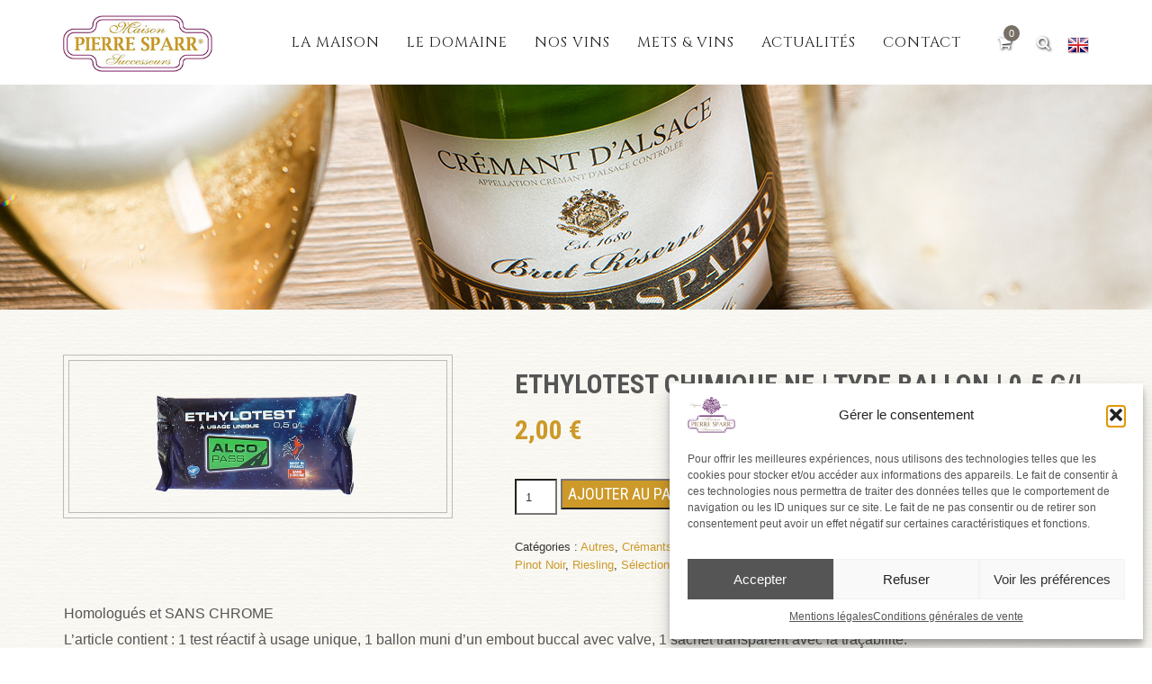

--- FILE ---
content_type: text/html; charset=UTF-8
request_url: https://www.vins-sparr.com/vin-alsace/ethylotest-chimique-nf-type-ballon-0-5-g-l/
body_size: 23268
content:
<!DOCTYPE html>
<html lang="fr-FR" class="no-js">
<head>
	<meta charset="UTF-8">
	<meta name="viewport" content="width=device-width">
	<link rel="profile" href="http://gmpg.org/xfn/11">
	<link rel="pingback" href="https://www.vins-sparr.com/xmlrpc.php">
	<!--[if lt IE 9]>
	<script src="https://www.vins-sparr.com/wp-content/themes/pierre-sparr/js/html5.js"></script>
	<![endif]-->
	<style>
        .hidden-time-slot { display: none !important; }
    </style><meta name='robots' content='index, follow, max-image-preview:large, max-snippet:-1, max-video-preview:-1' />

	<!-- This site is optimized with the Yoast SEO plugin v25.9 - https://yoast.com/wordpress/plugins/seo/ -->
	<title>ETHYLOTEST CHIMIQUE NF | TYPE BALLON | 0.5 G/L - Maison PIERRE SPARR Successeurs</title>
	<link rel="canonical" href="https://www.vins-sparr.com/vin-alsace/ethylotest-chimique-nf-type-ballon-0-5-g-l/" />
	<meta property="og:locale" content="fr_FR" />
	<meta property="og:type" content="article" />
	<meta property="og:title" content="ETHYLOTEST CHIMIQUE NF | TYPE BALLON | 0.5 G/L - Maison PIERRE SPARR Successeurs" />
	<meta property="og:description" content="Homologués et SANS CHROME L’article contient : 1 test réactif à usage unique, 1 ballon muni d&rsquo;un embout buccal avec valve, 1 sachet transparent avec la traçabilité. Seuil : 0,25 [&hellip;]" />
	<meta property="og:url" content="https://www.vins-sparr.com/vin-alsace/ethylotest-chimique-nf-type-ballon-0-5-g-l/" />
	<meta property="og:site_name" content="Maison PIERRE SPARR Successeurs" />
	<meta property="article:modified_time" content="2021-07-02T07:00:12+00:00" />
	<meta property="og:image" content="https://www.vins-sparr.com/wp-content/uploads/2021/06/ethylotest-0.5.png" />
	<meta property="og:image:width" content="1703" />
	<meta property="og:image:height" content="641" />
	<meta property="og:image:type" content="image/png" />
	<meta name="twitter:card" content="summary_large_image" />
	<script type="application/ld+json" class="yoast-schema-graph">{"@context":"https://schema.org","@graph":[{"@type":"WebPage","@id":"https://www.vins-sparr.com/vin-alsace/ethylotest-chimique-nf-type-ballon-0-5-g-l/","url":"https://www.vins-sparr.com/vin-alsace/ethylotest-chimique-nf-type-ballon-0-5-g-l/","name":"ETHYLOTEST CHIMIQUE NF | TYPE BALLON | 0.5 G/L - Maison PIERRE SPARR Successeurs","isPartOf":{"@id":"https://www.vins-sparr.com/#website"},"primaryImageOfPage":{"@id":"https://www.vins-sparr.com/vin-alsace/ethylotest-chimique-nf-type-ballon-0-5-g-l/#primaryimage"},"image":{"@id":"https://www.vins-sparr.com/vin-alsace/ethylotest-chimique-nf-type-ballon-0-5-g-l/#primaryimage"},"thumbnailUrl":"https://www.vins-sparr.com/wp-content/uploads/2021/06/ethylotest-0.5.png","datePublished":"1900-06-24T10:14:28+00:00","dateModified":"2021-07-02T07:00:12+00:00","breadcrumb":{"@id":"https://www.vins-sparr.com/vin-alsace/ethylotest-chimique-nf-type-ballon-0-5-g-l/#breadcrumb"},"inLanguage":"fr-FR","potentialAction":[{"@type":"ReadAction","target":[["https://www.vins-sparr.com/vin-alsace/ethylotest-chimique-nf-type-ballon-0-5-g-l/"]]}]},{"@type":"ImageObject","inLanguage":"fr-FR","@id":"https://www.vins-sparr.com/vin-alsace/ethylotest-chimique-nf-type-ballon-0-5-g-l/#primaryimage","url":"https://www.vins-sparr.com/wp-content/uploads/2021/06/ethylotest-0.5.png","contentUrl":"https://www.vins-sparr.com/wp-content/uploads/2021/06/ethylotest-0.5.png","width":1703,"height":641},{"@type":"BreadcrumbList","@id":"https://www.vins-sparr.com/vin-alsace/ethylotest-chimique-nf-type-ballon-0-5-g-l/#breadcrumb","itemListElement":[{"@type":"ListItem","position":1,"name":"Accueil","item":"https://www.vins-sparr.com/"},{"@type":"ListItem","position":2,"name":"Nos vins","item":"https://www.vins-sparr.com/nos-vins/"},{"@type":"ListItem","position":3,"name":"ETHYLOTEST CHIMIQUE NF | TYPE BALLON | 0.5 G/L"}]},{"@type":"WebSite","@id":"https://www.vins-sparr.com/#website","url":"https://www.vins-sparr.com/","name":"Maison PIERRE SPARR Successeurs","description":"","potentialAction":[{"@type":"SearchAction","target":{"@type":"EntryPoint","urlTemplate":"https://www.vins-sparr.com/?s={search_term_string}"},"query-input":{"@type":"PropertyValueSpecification","valueRequired":true,"valueName":"search_term_string"}}],"inLanguage":"fr-FR"}]}</script>
	<!-- / Yoast SEO plugin. -->


<link rel='dns-prefetch' href='//fonts.googleapis.com' />
<link rel="preload" href="https://www.vins-sparr.com/wp-content/uploads/2021/06/Logo-MPSS-detoure-2018-22-e1637677217210.png" as="image" />
<link rel="alternate" title="oEmbed (JSON)" type="application/json+oembed" href="https://www.vins-sparr.com/wp-json/oembed/1.0/embed?url=https%3A%2F%2Fwww.vins-sparr.com%2Fvin-alsace%2Fethylotest-chimique-nf-type-ballon-0-5-g-l%2F" />
<link rel="alternate" title="oEmbed (XML)" type="text/xml+oembed" href="https://www.vins-sparr.com/wp-json/oembed/1.0/embed?url=https%3A%2F%2Fwww.vins-sparr.com%2Fvin-alsace%2Fethylotest-chimique-nf-type-ballon-0-5-g-l%2F&#038;format=xml" />
<style id='wp-img-auto-sizes-contain-inline-css' type='text/css'>
img:is([sizes=auto i],[sizes^="auto," i]){contain-intrinsic-size:3000px 1500px}
/*# sourceURL=wp-img-auto-sizes-contain-inline-css */
</style>
<link rel='stylesheet' id='cf7ic_style-css' href='https://www.vins-sparr.com/wp-content/plugins/contact-form-7-image-captcha/css/cf7ic-style.css?ver=3.3.7' type='text/css' media='all' />
<link rel='stylesheet' id='iss-css' href='https://www.vins-sparr.com/wp-content/plugins/instant-search-suggest/assets/css/iss.css?ver=1447937673' type='text/css' media='all' />
<style id='wp-emoji-styles-inline-css' type='text/css'>

	img.wp-smiley, img.emoji {
		display: inline !important;
		border: none !important;
		box-shadow: none !important;
		height: 1em !important;
		width: 1em !important;
		margin: 0 0.07em !important;
		vertical-align: -0.1em !important;
		background: none !important;
		padding: 0 !important;
	}
/*# sourceURL=wp-emoji-styles-inline-css */
</style>
<style id='wp-block-library-inline-css' type='text/css'>
:root{--wp-block-synced-color:#7a00df;--wp-block-synced-color--rgb:122,0,223;--wp-bound-block-color:var(--wp-block-synced-color);--wp-editor-canvas-background:#ddd;--wp-admin-theme-color:#007cba;--wp-admin-theme-color--rgb:0,124,186;--wp-admin-theme-color-darker-10:#006ba1;--wp-admin-theme-color-darker-10--rgb:0,107,160.5;--wp-admin-theme-color-darker-20:#005a87;--wp-admin-theme-color-darker-20--rgb:0,90,135;--wp-admin-border-width-focus:2px}@media (min-resolution:192dpi){:root{--wp-admin-border-width-focus:1.5px}}.wp-element-button{cursor:pointer}:root .has-very-light-gray-background-color{background-color:#eee}:root .has-very-dark-gray-background-color{background-color:#313131}:root .has-very-light-gray-color{color:#eee}:root .has-very-dark-gray-color{color:#313131}:root .has-vivid-green-cyan-to-vivid-cyan-blue-gradient-background{background:linear-gradient(135deg,#00d084,#0693e3)}:root .has-purple-crush-gradient-background{background:linear-gradient(135deg,#34e2e4,#4721fb 50%,#ab1dfe)}:root .has-hazy-dawn-gradient-background{background:linear-gradient(135deg,#faaca8,#dad0ec)}:root .has-subdued-olive-gradient-background{background:linear-gradient(135deg,#fafae1,#67a671)}:root .has-atomic-cream-gradient-background{background:linear-gradient(135deg,#fdd79a,#004a59)}:root .has-nightshade-gradient-background{background:linear-gradient(135deg,#330968,#31cdcf)}:root .has-midnight-gradient-background{background:linear-gradient(135deg,#020381,#2874fc)}:root{--wp--preset--font-size--normal:16px;--wp--preset--font-size--huge:42px}.has-regular-font-size{font-size:1em}.has-larger-font-size{font-size:2.625em}.has-normal-font-size{font-size:var(--wp--preset--font-size--normal)}.has-huge-font-size{font-size:var(--wp--preset--font-size--huge)}.has-text-align-center{text-align:center}.has-text-align-left{text-align:left}.has-text-align-right{text-align:right}.has-fit-text{white-space:nowrap!important}#end-resizable-editor-section{display:none}.aligncenter{clear:both}.items-justified-left{justify-content:flex-start}.items-justified-center{justify-content:center}.items-justified-right{justify-content:flex-end}.items-justified-space-between{justify-content:space-between}.screen-reader-text{border:0;clip-path:inset(50%);height:1px;margin:-1px;overflow:hidden;padding:0;position:absolute;width:1px;word-wrap:normal!important}.screen-reader-text:focus{background-color:#ddd;clip-path:none;color:#444;display:block;font-size:1em;height:auto;left:5px;line-height:normal;padding:15px 23px 14px;text-decoration:none;top:5px;width:auto;z-index:100000}html :where(.has-border-color){border-style:solid}html :where([style*=border-top-color]){border-top-style:solid}html :where([style*=border-right-color]){border-right-style:solid}html :where([style*=border-bottom-color]){border-bottom-style:solid}html :where([style*=border-left-color]){border-left-style:solid}html :where([style*=border-width]){border-style:solid}html :where([style*=border-top-width]){border-top-style:solid}html :where([style*=border-right-width]){border-right-style:solid}html :where([style*=border-bottom-width]){border-bottom-style:solid}html :where([style*=border-left-width]){border-left-style:solid}html :where(img[class*=wp-image-]){height:auto;max-width:100%}:where(figure){margin:0 0 1em}html :where(.is-position-sticky){--wp-admin--admin-bar--position-offset:var(--wp-admin--admin-bar--height,0px)}@media screen and (max-width:600px){html :where(.is-position-sticky){--wp-admin--admin-bar--position-offset:0px}}
/*wp_block_styles_on_demand_placeholder:6973194ac2577*/
/*# sourceURL=wp-block-library-inline-css */
</style>
<style id='classic-theme-styles-inline-css' type='text/css'>
/*! This file is auto-generated */
.wp-block-button__link{color:#fff;background-color:#32373c;border-radius:9999px;box-shadow:none;text-decoration:none;padding:calc(.667em + 2px) calc(1.333em + 2px);font-size:1.125em}.wp-block-file__button{background:#32373c;color:#fff;text-decoration:none}
/*# sourceURL=/wp-includes/css/classic-themes.min.css */
</style>
<style id='age-gate-custom-inline-css' type='text/css'>
:root{--ag-background-image-position: center center;--ag-background-image-opacity: 1;--ag-blur: 5px;}
/*# sourceURL=age-gate-custom-inline-css */
</style>
<link rel='stylesheet' id='age-gate-css' href='https://www.vins-sparr.com/wp-content/plugins/age-gate/dist/main.css?ver=3.7.1' type='text/css' media='all' />
<style id='age-gate-options-inline-css' type='text/css'>
:root{--ag-background-image-position: center center;--ag-background-image-opacity: 1;--ag-blur: 5px;}
/*# sourceURL=age-gate-options-inline-css */
</style>
<link rel='stylesheet' id='contact-form-7-css' href='https://www.vins-sparr.com/wp-content/plugins/contact-form-7/includes/css/styles.css?ver=6.1.1' type='text/css' media='all' />
<link rel='stylesheet' id='customeverrgpd-css' href='https://www.vins-sparr.com/wp-content/plugins/everwprgpd/views/css/custom.css?ver=6.9' type='text/css' media='all' />
<link rel='stylesheet' id='woocommerce-layout-css' href='https://www.vins-sparr.com/wp-content/plugins/woocommerce/assets/css/woocommerce-layout.css?ver=9.5.3' type='text/css' media='all' />
<link rel='stylesheet' id='woocommerce-smallscreen-css' href='https://www.vins-sparr.com/wp-content/plugins/woocommerce/assets/css/woocommerce-smallscreen.css?ver=9.5.3' type='text/css' media='only screen and (max-width: 768px)' />
<link rel='stylesheet' id='woocommerce-general-css' href='https://www.vins-sparr.com/wp-content/plugins/woocommerce/assets/css/woocommerce.css?ver=9.5.3' type='text/css' media='all' />
<style id='woocommerce-inline-inline-css' type='text/css'>
.woocommerce form .form-row .required { visibility: visible; }
/*# sourceURL=woocommerce-inline-inline-css */
</style>
<link rel='stylesheet' id='spam-protect-for-contact-form7-css' href='https://www.vins-sparr.com/wp-content/plugins/wp-contact-form-7-spam-blocker/frontend/css/spam-protect-for-contact-form7.css?ver=1.0.0' type='text/css' media='all' />
<link rel='stylesheet' id='cmplz-general-css' href='https://www.vins-sparr.com/wp-content/plugins/complianz-gdpr-premium/assets/css/cookieblocker.min.css?ver=1755008743' type='text/css' media='all' />
<link rel='stylesheet' id='brands-styles-css' href='https://www.vins-sparr.com/wp-content/plugins/woocommerce/assets/css/brands.css?ver=9.5.3' type='text/css' media='all' />
<link rel='stylesheet' id='hunold-fonts-css' href='//fonts.googleapis.com/css?family=Cinzel%3A400%2C700%2C900%7CRoboto+Condensed%3A400%2C700%2C300%7CArvo%3A400%2C700&#038;subset=latin&#038;ver=6.9' type='text/css' media='all' />
<link rel='stylesheet' id='hf-boots-css' href='https://www.vins-sparr.com/wp-content/themes/pierre-sparr/assets/plugins/bootstrap/css/bootstrap.min.css?ver=6.9' type='text/css' media='all' />
<link rel='stylesheet' id='hf-styles-css' href='https://www.vins-sparr.com/wp-content/themes/pierre-sparr/assets/css/style.css?version=0.2&#038;ver=6.9' type='text/css' media='all' />
<link rel='stylesheet' id='hf-styleone-css' href='https://www.vins-sparr.com/wp-content/themes/pierre-sparr/assets/css/headers/header-v6.css?ver=6.9' type='text/css' media='all' />
<link rel='stylesheet' id='hf-headerd-css' href='https://www.vins-sparr.com/wp-content/themes/pierre-sparr/assets/css/footers/footer-v7.css?ver=6.9' type='text/css' media='all' />
<link rel='stylesheet' id='hf-animate-css' href='https://www.vins-sparr.com/wp-content/themes/pierre-sparr/assets/plugins/animate.css?ver=6.9' type='text/css' media='all' />
<link rel='stylesheet' id='hf-lineicon-css' href='https://www.vins-sparr.com/wp-content/themes/pierre-sparr/assets/plugins/line-icons/line-icons.css?ver=6.9' type='text/css' media='all' />
<link rel='stylesheet' id='hf-fontawesome-css' href='https://www.vins-sparr.com/wp-content/themes/pierre-sparr/assets/plugins/font-awesome/css/font-awesome.min.css?ver=6.9' type='text/css' media='all' />
<link rel='stylesheet' id='hf-parallaxslider-css' href='https://www.vins-sparr.com/wp-content/themes/pierre-sparr/assets/plugins/parallax-slider/css/parallax-slider.css?ver=6.9' type='text/css' media='all' />
<link rel='stylesheet' id='hf-owlcarousel-css' href='https://www.vins-sparr.com/wp-content/themes/pierre-sparr/assets/plugins/owl-carousel/owl-carousel/owl.carousel.css?ver=6.9' type='text/css' media='all' />
<link rel='stylesheet' id='hf-revolution-css' href='https://www.vins-sparr.com/wp-content/themes/pierre-sparr/assets/plugins/revolution-slider/rs-plugin/css/settings.css?ver=6.9' type='text/css' media='all' />
<link rel='stylesheet' id='hf-fancybox2-css' href='https://www.vins-sparr.com/wp-content/themes/pierre-sparr/assets/plugins/fancybox/source/jquery.fancybox.css?ver=6.9' type='text/css' media='all' />
<link rel='stylesheet' id='hf-default-css' href='https://www.vins-sparr.com/wp-content/themes/pierre-sparr/assets/css/theme-colors/default.css?ver=6.9' type='text/css' media='all' />
<link rel='stylesheet' id='hf-theme-css' href='https://www.vins-sparr.com/wp-content/themes/pierre-sparr/assets/css/theme-skins/dark.css?ver=6.9' type='text/css' media='all' />
<link rel='stylesheet' id='hf-cust-css' href='https://www.vins-sparr.com/wp-content/themes/pierre-sparr/assets/css/custom.css?ver=6.9' type='text/css' media='all' />
<link rel='stylesheet' id='hf-stylesresponsive-css' href='https://www.vins-sparr.com/wp-content/themes/pierre-sparr/assets/css/responsive.css?ver=6.9' type='text/css' media='all' />
<script type="text/javascript" src="https://www.vins-sparr.com/wp-includes/js/jquery/jquery.min.js?ver=3.7.1" id="jquery-core-js"></script>
<script type="text/javascript" src="https://www.vins-sparr.com/wp-includes/js/jquery/jquery-migrate.min.js?ver=3.4.1" id="jquery-migrate-js"></script>
<script type="text/javascript" id="jquery-js-after">
/* <![CDATA[ */
        jQuery(document).ready(function($) {
            function hideBlockedTimeSlots() {
                // Masquer les options dans le <select> principal
                $('#coderockz_woo_delivery_pickup_time_field option').each(function() {
                    var value = $(this).val();
                    if (value === '12:00 - 12:30' || value === '12:30 - 13:00' || value === '13:00 - 13:30' || value === '13:30 - 14:00') {
                        $(this).addClass('hidden-time-slot'); // Appliquer la classe pour masquer
                    }
                });

                // Ajouter un léger délai pour s'assurer que select2 a bien rendu les options
                setTimeout(function() {
                    // Masquer les options spécifiques en fonction de leur ID dans select2
                    $('#select2-coderockz_woo_delivery_pickup_time_field-results li').each(function() {
                        var id = $(this).attr('id');
                        if (id && (id.includes('12:00 - 12:30') || id.includes('12:30 - 13:00') || id.includes('13:00 - 13:30') || id.includes('13:30 - 14:00'))) {
                            $(this).css('display', 'none');
                        }
                    });
                }, 100);
            }

            // Masquer les options chaque fois que select2 s'ouvre
            $('#coderockz_woo_delivery_pickup_time_field').on('select2:open', hideBlockedTimeSlots);

            // Masquer les options après chaque mise à jour AJAX de WooCommerce
            $(document.body).on('updated_checkout', hideBlockedTimeSlots);

            // Initialiser au premier chargement
            hideBlockedTimeSlots();
        });
    
//# sourceURL=jquery-js-after
/* ]]> */
</script>
<script type="text/javascript" id="wc-single-product-js-extra">
/* <![CDATA[ */
var wc_single_product_params = {"i18n_required_rating_text":"Veuillez s\u00e9lectionner une note","i18n_product_gallery_trigger_text":"Voir la galerie d\u2019images en plein \u00e9cran","review_rating_required":"yes","flexslider":{"rtl":false,"animation":"slide","smoothHeight":true,"directionNav":false,"controlNav":"thumbnails","slideshow":false,"animationSpeed":500,"animationLoop":false,"allowOneSlide":false},"zoom_enabled":"","zoom_options":[],"photoswipe_enabled":"","photoswipe_options":{"shareEl":false,"closeOnScroll":false,"history":false,"hideAnimationDuration":0,"showAnimationDuration":0},"flexslider_enabled":""};
//# sourceURL=wc-single-product-js-extra
/* ]]> */
</script>
<script type="text/javascript" src="https://www.vins-sparr.com/wp-content/plugins/woocommerce/assets/js/frontend/single-product.min.js?ver=9.5.3" id="wc-single-product-js" defer="defer" data-wp-strategy="defer"></script>
<script type="text/javascript" src="https://www.vins-sparr.com/wp-content/plugins/woocommerce/assets/js/jquery-blockui/jquery.blockUI.min.js?ver=2.7.0-wc.9.5.3" id="jquery-blockui-js" defer="defer" data-wp-strategy="defer"></script>
<script type="text/javascript" src="https://www.vins-sparr.com/wp-content/plugins/woocommerce/assets/js/js-cookie/js.cookie.min.js?ver=2.1.4-wc.9.5.3" id="js-cookie-js" defer="defer" data-wp-strategy="defer"></script>
<script type="text/javascript" id="woocommerce-js-extra">
/* <![CDATA[ */
var woocommerce_params = {"ajax_url":"/wp-admin/admin-ajax.php","wc_ajax_url":"https://www.vins-sparr.com/?wc-ajax=%%endpoint%%"};
//# sourceURL=woocommerce-js-extra
/* ]]> */
</script>
<script type="text/javascript" src="https://www.vins-sparr.com/wp-content/plugins/woocommerce/assets/js/frontend/woocommerce.min.js?ver=9.5.3" id="woocommerce-js" defer="defer" data-wp-strategy="defer"></script>
<script type="text/javascript" src="https://www.vins-sparr.com/wp-content/plugins/wp-contact-form-7-spam-blocker/frontend/js/spam-protect-for-contact-form7.js?ver=1.0.0" id="spam-protect-for-contact-form7-js"></script>
<link rel="https://api.w.org/" href="https://www.vins-sparr.com/wp-json/" /><link rel="alternate" title="JSON" type="application/json" href="https://www.vins-sparr.com/wp-json/wp/v2/product/2901" /><link rel="EditURI" type="application/rsd+xml" title="RSD" href="https://www.vins-sparr.com/xmlrpc.php?rsd" />
<meta name="generator" content="WordPress 6.9" />
<meta name="generator" content="WooCommerce 9.5.3" />
<link rel='shortlink' href='https://www.vins-sparr.com/?p=2901' />
<link rel="stylesheet" type="text/css" href="https://www.vins-sparr.com/wp-content/plugins/pdf24-post-to-pdf/styles/lp/default_dfl.css" />
<meta name="generator" content="qTranslate-XT 3.12.1" />
			<style>.cmplz-hidden {
					display: none !important;
				}</style><link hreflang="x-default" href="https://www.vins-sparr.com/vin-alsace/ethylotest-chimique-nf-type-ballon-0-5-g-l/" rel="alternate" />
<link hreflang="fr" href="https://www.vins-sparr.com/vin-alsace/ethylotest-chimique-nf-type-ballon-0-5-g-l/" rel="alternate" />
<link hreflang="en" href="https://www.vins-sparr.com/en/alsace-wine/francais-ethylotest-chimique-nf-type-ballon-0-5-g-l/" rel="alternate" />
	<noscript><style>.woocommerce-product-gallery{ opacity: 1 !important; }</style></noscript>
	<style class='wp-fonts-local' type='text/css'>
@font-face{font-family:Inter;font-style:normal;font-weight:300 900;font-display:fallback;src:url('https://www.vins-sparr.com/wp-content/plugins/woocommerce/assets/fonts/Inter-VariableFont_slnt,wght.woff2') format('woff2');font-stretch:normal;}
@font-face{font-family:Cardo;font-style:normal;font-weight:400;font-display:fallback;src:url('https://www.vins-sparr.com/wp-content/plugins/woocommerce/assets/fonts/cardo_normal_400.woff2') format('woff2');}
</style>
	
	<link rel="apple-touch-icon" sizes="57x57" href="https://www.vins-sparr.com/wp-content/themes/pierre-sparr/assets/favicons/apple-touch-icon-57x57.png">
	<link rel="apple-touch-icon" sizes="60x60" href="https://www.vins-sparr.com/wp-content/themes/pierre-sparr/assets/favicons/apple-touch-icon-60x60.png">
	<link rel="apple-touch-icon" sizes="72x72" href="https://www.vins-sparr.com/wp-content/themes/pierre-sparr/assets/favicons/apple-touch-icon-72x72.png">
	<link rel="apple-touch-icon" sizes="76x76" href="https://www.vins-sparr.com/wp-content/themes/pierre-sparr/assets/favicons/apple-touch-icon-76x76.png">
	<link rel="apple-touch-icon" sizes="114x114" href="https://www.vins-sparr.com/wp-content/themes/pierre-sparr/assets/favicons/apple-touch-icon-114x114.png">
	<link rel="apple-touch-icon" sizes="120x120" href="https://www.vins-sparr.com/wp-content/themes/pierre-sparr/assets/favicons/apple-touch-icon-120x120.png">
	<link rel="apple-touch-icon" sizes="144x144" href="https://www.vins-sparr.com/wp-content/themes/pierre-sparr/assets/favicons/apple-touch-icon-144x144.png">
	<link rel="apple-touch-icon" sizes="152x152" href="https://www.vins-sparr.com/wp-content/themes/pierre-sparr/assets/favicons/apple-touch-icon-152x152.png">
	<link rel="apple-touch-icon" sizes="180x180" href="https://www.vins-sparr.com/wp-content/themes/pierre-sparr/assets/favicons/apple-touch-icon-180x180.png">
	<link rel="icon" type="image/png" href="https://www.vins-sparr.com/wp-content/themes/pierre-sparr/assets/favicons/favicon-32x32.png" sizes="32x32">
	<link rel="icon" type="image/png" href="https://www.vins-sparr.com/wp-content/themes/pierre-sparr/assets/favicons/android-chrome-192x192.png" sizes="192x192">
	<link rel="icon" type="image/png" href="https://www.vins-sparr.com/wp-content/themes/pierre-sparr/assets/favicons/favicon-96x96.png" sizes="96x96">
	<link rel="icon" type="image/png" href="https://www.vins-sparr.com/wp-content/themes/pierre-sparr/assets/favicons/favicon-16x16.png" sizes="16x16">
	<link rel="manifest" href="https://www.vins-sparr.com/wp-content/themes/pierre-sparr/assets/favicons/manifest.json">
	<link rel="mask-icon" href="https://www.vins-sparr.com/wp-content/themes/pierre-sparr/assets/favicons/safari-pinned-tab.svg" color="#5bbad5">
	<meta name="msapplication-TileColor" content="#da532c">
	<meta name="msapplication-TileImage" content="https://www.vins-sparr.com/wp-content/themes/pierre-sparr/assets/favicons/mstile-144x144.png">
	<meta name="theme-color" content="#ffffff">	
	
	
		
</head>

<body class="wp-singular product-template-default single single-product postid-2901 wp-theme-pierre-sparr header-fixed theme-pierre-sparr woocommerce woocommerce-page woocommerce-no-js fr">


  

<div class="wrapper">


    <!--=== Header v6 ===-->
    <div class="header-v6 header-sticky">
        <!-- Navbar -->
        <div class="navbar mega-menu navbar-fixed-top" role="navigation">
            <div class="container">
                <!-- Brand and toggle get grouped for better mobile display -->
                <div class="menu-container">
                    <button type="button" class="navbar-toggle" data-toggle="collapse" data-target=".navbar-responsive-collapse">
                        <span class="sr-only">Toggle navigation</span>
                        <span class="icon-bar"></span>
                        <span class="icon-bar"></span>
                        <span class="icon-bar"></span>
                    </button>

                    <!-- Navbar Brand -->
                    <div class="navbar-brand">
                        <a href="https://www.vins-sparr.com/">
                            <img class="default-logo" src="https://www.vins-sparr.com/wp-content/themes/pierre-sparr/assets/img/logo-pierre-sparr.png" alt="Pierre Sparr">
                            <img class="shrink-logo" src="https://www.vins-sparr.com/wp-content/themes/pierre-sparr/assets/img/logo-pierre-sparr.png" alt="Pierre Sparr">
                        </a>
                    </div>
                    <!-- ENd Navbar Brand -->
                    
                                        <!-- Header Inner Right -->
                    <div class="header-inner-right hidden-xs">
                        <ul class="menu-icons-list">
                            <li class="menu-icons shopping-cart">
                                <a href="https://www.vins-sparr.com/panier">
                                <i class="menu-icons-style radius-x fa fa-shopping-cart"></i>
                                <span class="badge">0</span>
                                </a>
                            </li>
                            <li class="menu-icons">
                                <i class="menu-icons-style search search-close search-btn fa fa-search"></i>
                                <div class="search-open">
                                	<div class="container">
<form role="search" method="get" class="form-search col-md-6" action="https://www.vins-sparr.com/">
	<div class="input-group col-md-12">
        <input type="text" class="form-control" placeholder="Rechercher" value="" name="s" />
           <!-- <span class="input-group-btn">
                <button type="submit" class="btn btn-default btn-search" type="button">OK</button>
            </span>-->
    </div>
</form>
</div>                                </div>
                            </li>
                            <li class="menu-icons langue">
                           
				
                            	                            	<a href="https://www.vins-sparr.com/en/"><img src="https://www.vins-sparr.com/wp-content/themes/pierre-sparr/assets/img/flag-uk.png" class="shrink-logo" alt="English version"></a>
                            									
                            	                            	
                            	
                            </li>
                        </ul> 
                          
                    </div>
                    <!-- End Header Inner Right -->
                </div>

                <!-- Menu FR -->
                                <div class="collapse navbar-collapse navbar-responsive-collapse">
                    <div class="menu-container">
                        <ul class="nav navbar-nav">
                            <li class="dropdown">
                                <a href="javascript:void(0);" class="dropdown-toggle" data-toggle="dropdown">
                                    La maison
                                </a>
                                <ul class="dropdown-menu">
                                    <li><a href="https://www.vins-sparr.com/la-maison/histoire">Histoire</a></li>
                                    <li><a href="https://www.vins-sparr.com/la-maison/maitre-de-chai">Maître de Chai</a></li>
                                    <li><a href="https://www.vins-sparr.com/la-maison/vigne-au-vin">De la vigne au vin</a></li>
                                    <li><a href="https://www.vins-sparr.com/la-maison/charte-qualite">Charte de qualité</a></li>
									<li><a href="https://www.vins-sparr.com/la-maison/en-images">En images</a></li>
                                </ul>
                            </li>

                            <li class="dropdown">
                                <a href="javascript:void(0);" class="dropdown-toggle" data-toggle="dropdown">
                                    Le domaine
                                </a>
                                <ul class="dropdown-menu">
                                    <li><a href="https://www.vins-sparr.com/le-domaine/le-vignoble">Le vignoble</a></li>
                                    <li><a href="https://www.vins-sparr.com/le-domaine/au-coeur-de-l-alsace">Au coeur de l'Alsace</a></li>
                                </ul>
                            </li>
                            
                            
                            
                            <li class="dropdown mega-menu-fullwidth">
                                <a href="javascript:void(0);" class="dropdown-toggle page-vins" data-toggle="dropdown">
                                    Nos vins
                                </a>
                                <ul class="dropdown-menu dropdown-menu-full sub-menu-mets-vins">
                                    <li>
										<div class="mega-menu-content disable-icons ">
										    <div class="container">
										        <div class="row equal-height">
										            <div class="col-md-3 equal-height-in hidden-xs hidden-sm">
										            	<ul class="list-unstyled equal-height-list">
										            		<li>
																<p class="title">Nos vins</p>
										            		</li>
										            		<li>
																<p class="texte">Découvrez l'ensemble des vins de la Maison Pierre Sparr Successeurs, par gammes de vins ou par cépages.</p>
										            		</li>
										            		<li>
																<a href="https://www.vins-sparr.com/nos-vins/" class="btn btn-defaut btn-mets">Découvrir</a>
										            		</li>
															
															<li>
																<a href="https://www.vins-sparr.com/fiches-techniques" class="btn btn-defaut btn-mets">Fiches Techniques</a>
										            		</li>
															
															
										            	</ul>
										            </div>
										            <div class="col-md-3 equal-height-in">
										                <ul class="list-unstyled equal-height-list">                                                    
										                    <li>
										                    	<h3>Nos gammes de vins</h3>
										                    </li>
										                    <li>
										                    	<a href="https://www.vins-sparr.com/vins-alsace/terroirs-et-lieux-dits/">Terroirs et lieux-dits</a>
										                    </li>
										                    <li>
										                    	<a href="https://www.vins-sparr.com/vins-alsace/grands-crus/">Grands Crus</a>
										                    </li>
										                    <li>
										                    	<a href="https://www.vins-sparr.com/vins-alsace/vendanges-tardives/">Vendanges Tardives</a>
										                    </li>
										                    <li>
										                    	<a href="https://www.vins-sparr.com/vins-alsace/selection-de-grains-nobles/">Sélection de Grains Nobles</a>
										                    </li>
										                    <li>
										                    	<a href="https://www.vins-sparr.com/vins-alsace/cremants/">Crémants</a>
										                    </li>
										                </ul>                                
										            </div>
										            <div class="col-md-3 equal-height-in">
										                <ul class="list-unstyled equal-height-list">
										                    <li>
										                    	<h3>Nos cépages</h3>
										                    </li>
										                    <li>
										                    	<a href="https://www.vins-sparr.com/vins-alsace/gewurztraminer/">Gewurztraminer</a>
										                    </li>
										                    <li>
										                    	<a href="https://www.vins-sparr.com/vins-alsace/riesling/">Riesling</a>
										                    </li>
										                    <li>
										                    	<a href="https://www.vins-sparr.com/vins-alsace/pinot-gris/">Pinot Gris</a>
										                    </li>
										                    <li>
										                    	<a href="https://www.vins-sparr.com/vins-alsace/pinot-noir/">Pinot Noir</a>
										                    </li>
										                    <li>
										                    	<a href="https://www.vins-sparr.com/vins-alsace/pinot-blanc/">Pinot Blanc</a>
										                    </li>
										                    <li>
										                    	<a href="https://www.vins-sparr.com/vins-alsace/muscat/">Muscat</a>
										                    </li>
										                    <li>
										                    	<a href="https://www.vins-sparr.com/vins-alsace/autres/">Autres</a>
										                    </li>
										                </ul>    
										            </div>
										            <div class="col-md-3 equal-height-in hidden-xs hidden-sm">
										                <ul class="list-unstyled equal-height-list">
										                    <li>
										                    	<img src="https://www.vins-sparr.com/wp-content/themes/pierre-sparr/assets/img/submenu/vins-1.jpg" class="img-responsive img-vins" alt="Vins Pierre Sparr"> 
										                    </li>
										                    <li>
										                    	<img src="https://www.vins-sparr.com/wp-content/themes/pierre-sparr/assets/img/submenu/vins-2.jpg" class="img-responsive img-vins" alt="Vins Pierre Sparr"> 
										                    </li>
										                </ul>                                
										            </div>
										        </div>
										    </div>    
                                </div>                                    
                                    </li>                        
                                </ul>
                            </li>




                            
                            <li class="dropdown mega-menu-fullwidth">
                                <a href="javascript:void(0);" class="dropdown-toggle" data-toggle="dropdown">
                                    Mets & vins
                                </a>
                                <ul class="dropdown-menu dropdown-menu-full sub-menu-mets-vins">
                                    <li>
										<div class="mega-menu-content disable-icons ">
										    <div class="container">
										        <div class="row equal-height">
										            <div class="col-md-3 equal-height-in hidden-xs hidden-sm">
										            	<ul class="list-unstyled equal-height-list">
										            		<li>
																<p class="title">Mets & vins</p>
										            		</li>
										            		<li>
																<p class="texte">Découvrez l’ensemble des accords mets et vins classés par grandes catégories. Trouvez rapidement le vin qui accompagnera le plat que vous mijotez.</p>
										            		</li>
										            		<!--<li>
																<a href="https://www.vins-sparr.com/mets-et-vins" class="btn btn-defaut btn-mets">Découvrir</a>
										            		</li>-->
										            	</ul>
										            </div>
										            <div class="col-md-3 equal-height-in">
										                <ul class="list-unstyled equal-height-list">                                                    
										                    <li>
										                    	<a href="https://www.vins-sparr.com/vins-alsace/avec-aperitif">
										                    		<img src="https://www.vins-sparr.com/wp-content/themes/pierre-sparr/assets/img/submenu/aperitif.jpg" class="img-plat img-responsive hidden-xs hidden-sm" alt="Apéritif"> 
																	<p class="plat plat2">Apéritifs</p>
										                    	</a>
										                    </li>
										                    <li>
										                    	<a href="https://www.vins-sparr.com/vins-alsace/entrees-et-hors-doeuvre">
										                    		<img src="https://www.vins-sparr.com/wp-content/themes/pierre-sparr/assets/img/submenu/entree.jpg" class="img-plat img-responsive hidden-xs hidden-sm" alt="Entrées et hors d'ouvre"> 
																	<p class="plat">Entrées et hors d'oeuvre</p>
										                    	</a>
										                    </li>
										                    <li>
										                    	<a href="https://www.vins-sparr.com/vins-alsace/avec-foie-gras">
										                    		<img src="https://www.vins-sparr.com/wp-content/themes/pierre-sparr/assets/img/submenu/foie_gras.jpg" class="img-plat img-responsive hidden-xs hidden-sm" alt="Foie Gras"> 
																	<p class="plat plat2">Foie gras</p>
										                    	</a>
										                    </li>
										                </ul>                                
										            </div>
										            <div class="col-md-3 equal-height-in">
										                <ul class="list-unstyled equal-height-list">
										                    <li>
										                    	<a href="https://www.vins-sparr.com/vins-alsace/poissons-et-crustaces/">
										                    		<img src="https://www.vins-sparr.com/wp-content/themes/pierre-sparr/assets/img/submenu/poisson.jpg" class="img-plat img-responsive hidden-xs hidden-sm" alt="Poissons et crustacés"> 
																	<p class="plat">Poissons et crustacés</p>
										                    	</a>
										                    </li>
										                    <li>
										                    	<a href="https://www.vins-sparr.com/vins-alsace/volailles-et-viandes-blanches">
										                    		<img src="https://www.vins-sparr.com/wp-content/themes/pierre-sparr/assets/img/submenu/volaille.jpg" class="img-plat img-responsive hidden-xs hidden-sm" alt="Volaille"> 
																	<p class="plat">Volailles et viandes blanches</p>
										                    	</a>
										                    </li>
										                    <li>
										                    	<a href="https://www.vins-sparr.com/vins-alsace/viandes-rouges-et-gibiers">
										                    		<img src="https://www.vins-sparr.com/wp-content/themes/pierre-sparr/assets/img/submenu/gibier.jpg" class="img-plat img-responsive hidden-xs hidden-sm" alt="Viandes rouges et gibiers"> 
																	<p class="plat">Viandes rouges et gibiers</p>
										                    	</a>
										                    </li>
										                </ul>    
										            </div>
										            <div class="col-md-3 equal-height-in">
										                <ul class="list-unstyled equal-height-list">
										                    <li>
										                    	<a href="https://www.vins-sparr.com/vins-alsace/specialites-alsaciennes">
										                    		<img src="https://www.vins-sparr.com/wp-content/themes/pierre-sparr/assets/img/submenu/choucroute.jpg" class="img-plat img-responsive hidden-xs hidden-sm" alt="Spécialités Alsaciennes"> 
																	<p class="plat">Spécialités Alsaciennes</p>
										                    	</a>
										                    </li>
										                    <li>
										                    	<a href="https://www.vins-sparr.com/vins-alsace/avec-fromages">
										                    		<img src="https://www.vins-sparr.com/wp-content/themes/pierre-sparr/assets/img/submenu/fromage.jpg" class="img-plat img-responsive hidden-xs hidden-sm" alt="Fromage"> 
																	<p class="plat plat2">Fromages</p>
										                    	</a>
										                    </li>
										                    <li>
										                    	<a href="https://www.vins-sparr.com/vins-alsace/avec-desserts">
										                    		<img src="https://www.vins-sparr.com/wp-content/themes/pierre-sparr/assets/img/submenu/dessert.jpg" class="img-plat img-responsive hidden-xs hidden-sm" alt="Desserts"> 
																	<p class="plat plat2">Desserts</p>
										                    	</a>
										                    </li>
										                </ul>                                
										            </div>
										        </div>
										    </div>    
                                </div>                                    
                                    </li>                        
                                </ul>
                            </li>
                            

                            <li>
                                <a href="https://www.vins-sparr.com/actualites">
                                    Actualités
                                </a>
                            </li>                    

                            <li>
                                <a href="https://www.vins-sparr.com/contact">
                                    Contact
                                </a>
                            </li>
                            
                            <li class="visible-xs">
                                <a href="https://www.vins-sparr.com/panier">
                                	<i class="menu-icons-style radius-x fa fa-shopping-cart"></i> Panier
                                </a>
                            </li>
                            
                            <li class="visible-xs">
                               
<ul class="language-chooser language-chooser-custom qtranxs_language_chooser" id="qtranslate-chooser">
<li class="language-chooser-item language-chooser-item-fr active"><a href="https://www.vins-sparr.com/fr/vin-alsace/ethylotest-chimique-nf-type-ballon-0-5-g-l/" title="Français (fr)">fr</a></li>
<li class="language-chooser-item language-chooser-item-en"><a href="https://www.vins-sparr.com/en/alsace-wine/francais-ethylotest-chimique-nf-type-ballon-0-5-g-l/" title="English (en)">en</a></li>
</ul><div class="qtranxs_widget_end"></div>
                            </li>

                        </ul>
                    </div>
                </div>
                <!-- Menu FR -->
                
                
                <!-- Menu EN -->
                                <!-- Menu EN -->

                
            </div>    
        </div>            
        <!-- End Navbar -->
    </div>
    <!--=== End Header v6 ===-->


	

<div class="header_inside_vins" style="background-image: url('https://www.vins-sparr.com/wp-content/themes/pierre-sparr/assets/img/header_inside_cremant.jpg')">

	<div class="container">
		
				
				
				
	</div>

</div>

		<!--<div class="header-boutique-alert">
			<div class="container">
				<div class="col-md-9">
					
						
						<p>Achat en ligne bientôt disponible.</p>
					
					
				</div>
			</div>
		</div>-->




<div class="fond_paper">
<div class="container">

			<div class="row">
				<div class="col-md-12 content_page">
				
				<nav class="woocommerce-breadcrumb" aria-label="Breadcrumb"><a href="https://www.vins-sparr.com">Accueil</a>&nbsp;&#47;&nbsp;<a href="https://www.vins-sparr.com/vins-alsace/terroirs-et-lieux-dits/">Terroirs et lieux-dits</a>&nbsp;&#47;&nbsp;ETHYLOTEST CHIMIQUE NF | TYPE BALLON | 0.5 G/L</nav>
					
			<div class="woocommerce-notices-wrapper"></div><div id="product-2901" class="product type-product post-2901 status-publish first instock product_cat-autres product_cat-cremants product_cat-ethylotests product_cat-gewurztraminer product_cat-grands-crus product_cat-muscat product_cat-pinot-blanc product_cat-pinot-gris product_cat-pinot-noir product_cat-riesling product_cat-selection-de-grains-nobles product_cat-terroirs-et-lieux-dits product_cat-vendanges-tardives has-post-thumbnail shipping-taxable purchasable product-type-simple">

	<div class="woocommerce-product-gallery woocommerce-product-gallery--with-images woocommerce-product-gallery--columns-4 images" data-columns="4" style="opacity: 0; transition: opacity .25s ease-in-out;">
	<figure class="woocommerce-product-gallery__wrapper">
		<div data-thumb="https://www.vins-sparr.com/wp-content/uploads/2021/06/ethylotest-0.5-150x150.png" data-thumb-alt="ETHYLOTEST CHIMIQUE NF | TYPE BALLON | 0.5 G/L" data-thumb-srcset="https://www.vins-sparr.com/wp-content/uploads/2021/06/ethylotest-0.5-150x150.png 150w, https://www.vins-sparr.com/wp-content/uploads/2021/06/ethylotest-0.5-180x180.png 180w, https://www.vins-sparr.com/wp-content/uploads/2021/06/ethylotest-0.5-300x300.png 300w, https://www.vins-sparr.com/wp-content/uploads/2021/06/ethylotest-0.5-500x500.png 500w, https://www.vins-sparr.com/wp-content/uploads/2021/06/ethylotest-0.5-257x257.png 257w"  data-thumb-sizes="(max-width: 100px) 100vw, 100px" class="woocommerce-product-gallery__image"><a href="https://www.vins-sparr.com/wp-content/uploads/2021/06/ethylotest-0.5.png"><img width="500" height="188" src="https://www.vins-sparr.com/wp-content/uploads/2021/06/ethylotest-0.5.png" class="wp-post-image" alt="ETHYLOTEST CHIMIQUE NF | TYPE BALLON | 0.5 G/L" data-caption="" data-src="https://www.vins-sparr.com/wp-content/uploads/2021/06/ethylotest-0.5.png" data-large_image="https://www.vins-sparr.com/wp-content/uploads/2021/06/ethylotest-0.5.png" data-large_image_width="1703" data-large_image_height="641" decoding="async" fetchpriority="high" srcset="https://www.vins-sparr.com/wp-content/uploads/2021/06/ethylotest-0.5.png 1703w, https://www.vins-sparr.com/wp-content/uploads/2021/06/ethylotest-0.5-300x113.png 300w, https://www.vins-sparr.com/wp-content/uploads/2021/06/ethylotest-0.5-1024x385.png 1024w, https://www.vins-sparr.com/wp-content/uploads/2021/06/ethylotest-0.5-768x289.png 768w, https://www.vins-sparr.com/wp-content/uploads/2021/06/ethylotest-0.5-1536x578.png 1536w" sizes="(max-width: 500px) 100vw, 500px" /></a></div>	</figure>
</div>

	<div class="summary entry-summary">
		<h1 class="product_title entry-title">ETHYLOTEST CHIMIQUE NF | TYPE BALLON | 0.5 G/L</h1><p class="price"><span class="woocommerce-Price-amount amount"><bdi>2,00&nbsp;<span class="woocommerce-Price-currencySymbol">&euro;</span></bdi></span></p>

	
	<form class="cart" action="https://www.vins-sparr.com/vin-alsace/ethylotest-chimique-nf-type-ballon-0-5-g-l/" method="post" enctype='multipart/form-data'>
		
			<div class="quantity">
				<label class="screen-reader-text" for="quantity_6973194ad3d7d">quantité de ETHYLOTEST CHIMIQUE NF | TYPE BALLON | 0.5 G/L</label>
		<input
			type="number"
			id="quantity_6973194ad3d7d"
			class="input-text qty text"
			step="1"
			min="1"
			max=""
			name="quantity"
			value="1"
			title="Qty"
			size="4"
			placeholder=""
			inputmode="numeric"
			autocomplete="off"
		/>
			</div>
	
		<button type="submit" name="add-to-cart" value="2901" class="single_add_to_cart_button button alt">Ajouter au panier</button>

			</form>

	
<div class="product_meta">

	
	
	<span class="posted_in">Catégories : <a href="https://www.vins-sparr.com/vins-alsace/autres/" rel="tag">Autres</a>, <a href="https://www.vins-sparr.com/vins-alsace/cremants/" rel="tag">Crémants</a>, <a href="https://www.vins-sparr.com/vins-alsace/ethylotests/" rel="tag">Éthylotests </a>, <a href="https://www.vins-sparr.com/vins-alsace/gewurztraminer/" rel="tag">Gewurztraminer</a>, <a href="https://www.vins-sparr.com/vins-alsace/grands-crus/" rel="tag">Grands Crus</a>, <a href="https://www.vins-sparr.com/vins-alsace/muscat/" rel="tag">Muscat</a>, <a href="https://www.vins-sparr.com/vins-alsace/pinot-blanc/" rel="tag">Pinot Blanc</a>, <a href="https://www.vins-sparr.com/vins-alsace/pinot-gris/" rel="tag">Pinot Gris</a>, <a href="https://www.vins-sparr.com/vins-alsace/pinot-noir/" rel="tag">Pinot Noir</a>, <a href="https://www.vins-sparr.com/vins-alsace/riesling/" rel="tag">Riesling</a>, <a href="https://www.vins-sparr.com/vins-alsace/selection-de-grains-nobles/" rel="tag">Sélection de grains nobles</a>, <a href="https://www.vins-sparr.com/vins-alsace/terroirs-et-lieux-dits/" rel="tag">Terroirs et lieux-dits</a>, <a href="https://www.vins-sparr.com/vins-alsace/vendanges-tardives/" rel="tag">Vendanges Tardives</a></span>
	
	
</div>
	</div>

	
	<div class="woocommerce-tabs wc-tabs-wrapper">
		<ul class="tabs wc-tabs" role="tablist">
							<li class="description_tab" id="tab-title-description" role="tab" aria-controls="tab-description">
					<a href="#tab-description">
						Description					</a>
				</li>
					</ul>
					<div class="woocommerce-Tabs-panel woocommerce-Tabs-panel--description panel entry-content wc-tab" id="tab-description" role="tabpanel" aria-labelledby="tab-title-description">
				
	<h2>Description</h2>

<p>Homologués et SANS CHROME</p>
<p>L’article contient : 1 test réactif à usage unique, 1 ballon muni d&rsquo;un embout buccal avec valve, 1 sachet transparent avec la traçabilité.</p>
<p>Seuil : 0,25 mg par litre d&rsquo;air expiré équivalent à 0,50 g par litre de sang</p>
<p>Garantie : 2 ANS</p>
<p>Lire attentivement la notice.<br />
Photo non contractuelle.<br />
L’abus d’alcool est dangereux pour la santé, à consommer avec modération.</p>
			</div>
		
			</div>


	<section class="related products">

					<h2>Produits similaires</h2>
				
		<ul class="products columns-4">

			
					<li class="product type-product post-2691 status-publish first instock product_cat-poissons-et-crustaces product_cat-reserve product_cat-riesling has-post-thumbnail shipping-taxable purchasable product-type-simple">
	<a href="https://www.vins-sparr.com/vin-alsace/aoc-alsace-riesling/" class="woocommerce-LoopProduct-link woocommerce-loop-product__link"><img width="300" height="300" src="https://www.vins-sparr.com/wp-content/uploads/2021/04/RI-PS-GR-2022-300x300.png" class="attachment-woocommerce_thumbnail size-woocommerce_thumbnail" alt="" decoding="async" srcset="https://www.vins-sparr.com/wp-content/uploads/2021/04/RI-PS-GR-2022-300x300.png 300w, https://www.vins-sparr.com/wp-content/uploads/2021/04/RI-PS-GR-2022-1024x1024.png 1024w, https://www.vins-sparr.com/wp-content/uploads/2021/04/RI-PS-GR-2022-150x150.png 150w, https://www.vins-sparr.com/wp-content/uploads/2021/04/RI-PS-GR-2022-768x768.png 768w, https://www.vins-sparr.com/wp-content/uploads/2021/04/RI-PS-GR-2022-1536x1536.png 1536w, https://www.vins-sparr.com/wp-content/uploads/2021/04/RI-PS-GR-2022-2048x2048.png 2048w, https://www.vins-sparr.com/wp-content/uploads/2021/04/RI-PS-GR-2022-180x180.png 180w, https://www.vins-sparr.com/wp-content/uploads/2021/04/RI-PS-GR-2022-500x500.png 500w, https://www.vins-sparr.com/wp-content/uploads/2021/04/RI-PS-GR-2022-257x257.png 257w, https://www.vins-sparr.com/wp-content/uploads/2021/04/RI-PS-GR-2022-100x100.png 100w" sizes="(max-width: 300px) 100vw, 300px" /><h3>AOC ALSACE RIESLING SEC<br/>GRANDE RÉSERVE <br/>2022</h3>
	<span class="price"><span class="woocommerce-Price-amount amount"><bdi>8,20&nbsp;<span class="woocommerce-Price-currencySymbol">&euro;</span></bdi></span></span>
</a><a href="?add-to-cart=2691" data-quantity="1" class="button product_type_simple add_to_cart_button ajax_add_to_cart" data-product_id="2691" data-product_sku="" aria-label="Ajouter au panier : &ldquo;AOC ALSACE RIESLING SEC&rdquo;" rel="nofollow" data-success_message="« AOC ALSACE RIESLING SEC » a été ajouté à votre panier">Ajouter au panier</a></li>

			
					<li class="product type-product post-72 status-publish instock product_cat-aperitif product_cat-autres product_cat-desserts product_cat-fromages product_cat-terroirs-et-lieux-dits has-post-thumbnail shipping-taxable purchasable product-type-simple">
	<a href="https://www.vins-sparr.com/vin-alsace/aoc-alsace-klevener-de-heiligenstein/" class="woocommerce-LoopProduct-link woocommerce-loop-product__link"><img width="300" height="300" src="https://www.vins-sparr.com/wp-content/uploads/2015/11/KL-PS-2023-1-300x300.png" class="attachment-woocommerce_thumbnail size-woocommerce_thumbnail" alt="" decoding="async" srcset="https://www.vins-sparr.com/wp-content/uploads/2015/11/KL-PS-2023-1-300x300.png 300w, https://www.vins-sparr.com/wp-content/uploads/2015/11/KL-PS-2023-1-1024x1024.png 1024w, https://www.vins-sparr.com/wp-content/uploads/2015/11/KL-PS-2023-1-150x150.png 150w, https://www.vins-sparr.com/wp-content/uploads/2015/11/KL-PS-2023-1-768x768.png 768w, https://www.vins-sparr.com/wp-content/uploads/2015/11/KL-PS-2023-1-1536x1536.png 1536w, https://www.vins-sparr.com/wp-content/uploads/2015/11/KL-PS-2023-1-2048x2048.png 2048w, https://www.vins-sparr.com/wp-content/uploads/2015/11/KL-PS-2023-1-180x180.png 180w, https://www.vins-sparr.com/wp-content/uploads/2015/11/KL-PS-2023-1-500x500.png 500w, https://www.vins-sparr.com/wp-content/uploads/2015/11/KL-PS-2023-1-257x257.png 257w, https://www.vins-sparr.com/wp-content/uploads/2015/11/KL-PS-2023-1-100x100.png 100w" sizes="(max-width: 300px) 100vw, 300px" /><h3>AOC ALSACE KLEVENER<br/>DE HEILIGENSTEIN MOELLEUX <br/>2023</h3>
	<span class="price"><span class="woocommerce-Price-amount amount"><bdi>11,00&nbsp;<span class="woocommerce-Price-currencySymbol">&euro;</span></bdi></span></span>
</a><a href="?add-to-cart=72" data-quantity="1" class="button product_type_simple add_to_cart_button ajax_add_to_cart" data-product_id="72" data-product_sku="" aria-label="Ajouter au panier : &ldquo;AOC ALSACE KLEVENER&rdquo;" rel="nofollow" data-success_message="« AOC ALSACE KLEVENER » a été ajouté à votre panier">Ajouter au panier</a></li>

			
					<li class="product type-product post-71 status-publish instock product_cat-fromages product_cat-poissons-et-crustaces product_cat-riesling product_cat-specialites-alsaciennes product_cat-terroirs-et-lieux-dits product_cat-volailles-et-viandes-blanches has-post-thumbnail shipping-taxable purchasable product-type-simple">
	<a href="https://www.vins-sparr.com/vin-alsace/aoc-alsace-riesling-lieu-dit-altenbourg-2013/" class="woocommerce-LoopProduct-link woocommerce-loop-product__link"><img width="300" height="300" src="https://www.vins-sparr.com/wp-content/uploads/2015/11/0060-300x300.png" class="attachment-woocommerce_thumbnail size-woocommerce_thumbnail" alt="" decoding="async" loading="lazy" srcset="https://www.vins-sparr.com/wp-content/uploads/2015/11/0060-300x300.png 300w, https://www.vins-sparr.com/wp-content/uploads/2015/11/0060-1024x1024.png 1024w, https://www.vins-sparr.com/wp-content/uploads/2015/11/0060-150x150.png 150w, https://www.vins-sparr.com/wp-content/uploads/2015/11/0060-768x768.png 768w, https://www.vins-sparr.com/wp-content/uploads/2015/11/0060-1536x1536.png 1536w, https://www.vins-sparr.com/wp-content/uploads/2015/11/0060-2048x2048.png 2048w, https://www.vins-sparr.com/wp-content/uploads/2015/11/0060-180x180.png 180w, https://www.vins-sparr.com/wp-content/uploads/2015/11/0060-500x500.png 500w, https://www.vins-sparr.com/wp-content/uploads/2015/11/0060-257x257.png 257w, https://www.vins-sparr.com/wp-content/uploads/2015/11/0060-100x100.png 100w" sizes="auto, (max-width: 300px) 100vw, 300px" /><h3>AOC ALSACE RIESLING<br/>LIEU-DIT ALTENBOURG <br/>2018</h3>
	<span class="price"><span class="woocommerce-Price-amount amount"><bdi>12,00&nbsp;<span class="woocommerce-Price-currencySymbol">&euro;</span></bdi></span></span>
</a><a href="?add-to-cart=71" data-quantity="1" class="button product_type_simple add_to_cart_button ajax_add_to_cart" data-product_id="71" data-product_sku="" aria-label="Ajouter au panier : &ldquo;AOC ALSACE RIESLING&rdquo;" rel="nofollow" data-success_message="« AOC ALSACE RIESLING » a été ajouté à votre panier">Ajouter au panier</a></li>

			
					<li class="product type-product post-2712 status-publish last instock product_cat-autres product_cat-poissons-et-crustaces product_cat-reserve has-post-thumbnail shipping-taxable purchasable product-type-simple">
	<a href="https://www.vins-sparr.com/vin-alsace/aoc-alsace-sylvaner/" class="woocommerce-LoopProduct-link woocommerce-loop-product__link"><img width="300" height="300" src="https://www.vins-sparr.com/wp-content/uploads/2021/04/SY-GR-2022-300x300.png" class="attachment-woocommerce_thumbnail size-woocommerce_thumbnail" alt="" decoding="async" loading="lazy" srcset="https://www.vins-sparr.com/wp-content/uploads/2021/04/SY-GR-2022-300x300.png 300w, https://www.vins-sparr.com/wp-content/uploads/2021/04/SY-GR-2022-1024x1024.png 1024w, https://www.vins-sparr.com/wp-content/uploads/2021/04/SY-GR-2022-150x150.png 150w, https://www.vins-sparr.com/wp-content/uploads/2021/04/SY-GR-2022-768x768.png 768w, https://www.vins-sparr.com/wp-content/uploads/2021/04/SY-GR-2022-1536x1536.png 1536w, https://www.vins-sparr.com/wp-content/uploads/2021/04/SY-GR-2022-2048x2048.png 2048w, https://www.vins-sparr.com/wp-content/uploads/2021/04/SY-GR-2022-180x180.png 180w, https://www.vins-sparr.com/wp-content/uploads/2021/04/SY-GR-2022-500x500.png 500w, https://www.vins-sparr.com/wp-content/uploads/2021/04/SY-GR-2022-257x257.png 257w, https://www.vins-sparr.com/wp-content/uploads/2021/04/SY-GR-2022-100x100.png 100w" sizes="auto, (max-width: 300px) 100vw, 300px" /><h3>AOC ALSACE SYLVANER SEC<br/>GRANDE RÉSERVE <br/>2022</h3>
	<span class="price"><span class="woocommerce-Price-amount amount"><bdi>6,10&nbsp;<span class="woocommerce-Price-currencySymbol">&euro;</span></bdi></span></span>
</a><a href="?add-to-cart=2712" data-quantity="1" class="button product_type_simple add_to_cart_button ajax_add_to_cart" data-product_id="2712" data-product_sku="" aria-label="Ajouter au panier : &ldquo;AOC ALSACE SYLVANER SEC&rdquo;" rel="nofollow" data-success_message="« AOC ALSACE SYLVANER SEC » a été ajouté à votre panier">Ajouter au panier</a></li>

			
		</ul>

	</section>
	</div>


		
	
		</div>
			
	</div>
		
</div>
</div>

	



	
    <!-- Contact Section -->
    <section id="contact" class="contacts-section">
        <div class="container content-lg">
            <div class="title-v1">
                                <h2>Contactez nous</h2>
                <p>Une question, une remarque ou simplement un message; merci d'utiliser le formulaire ci-dessous.</p>
                                            </div>

            <div class="row contacts-in">
                <div class="col-md-5 md-margin-bottom-40">
                    <ul class="list-unstyled">
                        <li><i class="fa fa-home"></i> Maison Pierre Sparr Successeurs<br/>&nbsp;&nbsp;&nbsp;&nbsp;&nbsp;&nbsp;&nbsp;&nbsp;&nbsp;&nbsp;14 rue de Hoen - 68980 Beblenheim - Alsace - FRANCE</li>
                        <li><i class="fa fa-phone"></i> +33 (0)3 89 78 24 22</li>
                    </ul>
                </div>
				
				
				 <div class="col-md-3 md-margin-bottom-40">
                    <ul class="list-unstyled">
                        <li><i class="fa fa-home"></i><div style="display: inline-flex;width: 80%;">Notre Boutique<br/> 2B route du vin,<br>68980 BEBLENHEIM<br>Alsace - FRANCE</div></li>
                        <li><i class="fa fa-phone"></i> +33 (0)3 89 47 68 31</li>
                                                <li><i class="fa fa-clock-o"></i> Horaires d'ouverture <br/>Nos vins sont disponible à la vente dans la boutique "Cave de Beblenheim" située 2B route du vin à Beblenheim ouverte du mercredi au samedi de 10h à 12h et de 14h à 18h</li>
                                                                    </ul>
                </div>

                <div class="col-md-4">
                                        	
<div class="wpcf7 no-js" id="wpcf7-f208-o1" lang="fr-FR" dir="ltr" data-wpcf7-id="208">
<div class="screen-reader-response"><p role="status" aria-live="polite" aria-atomic="true"></p> <ul></ul></div>
<form action="/vin-alsace/ethylotest-chimique-nf-type-ballon-0-5-g-l/#wpcf7-f208-o1" method="post" class="wpcf7-form init" aria-label="Formulaire de contact" novalidate="novalidate" data-status="init">
<fieldset class="hidden-fields-container"><input type="hidden" name="_wpcf7" value="208" /><input type="hidden" name="_wpcf7_version" value="6.1.1" /><input type="hidden" name="_wpcf7_locale" value="fr_FR" /><input type="hidden" name="_wpcf7_unit_tag" value="wpcf7-f208-o1" /><input type="hidden" name="_wpcf7_container_post" value="0" /><input type="hidden" name="_wpcf7_posted_data_hash" value="" /><input type="hidden" name="_cf7a__timestamp" value="WTWz+6LPVzgZ/OKyp3aLfw==" /><input type="hidden" name="_cf7a_version" value="1.0" /><input type="hidden" name="_cf7a_address" value="4W/kE4niIBfX+WFUTZzVzg==" /><input type="hidden" name="_cf7a_referer" value="O8tLGClHe2tMF4Kn6fpr3A==" /><input type="hidden" name="_cf7a_protocol" value="c+Oq+ECAc3n2MSzBP8GOeA==" /><input type="hidden" name="_cf7a_bot_fingerprint" value="WTWz+6LPVzgZ/OKyp3aLfw==" /><input type="hidden" name="_cf7a_bot_fingerprint_extras" /><input type="hidden" name="_cf7a_append_on_submit" />
</fieldset>
<fieldset>
	<p><label>Nom et prénom <span class="color-red">*</span></label>
	</p>
	<div class="row">
		<div class="col-md-7 margin-bottom-20 col-md-offset-0">
			<div>
				<p><span class="wpcf7-form-control-wrap" data-name="nom"><input type="text" name="name" value="" autocomplete="fill" class="fit-the-fullspace" aria-hidden="true" tabindex="-1" /><input size="40" maxlength="400" class="wpcf7-form-control wpcf7-text wpcf7-validates-as-required form-control" id="nom" aria-required="true" aria-invalid="false" value="" type="text" name="nom" /></span>
				</p>
			</div>
		</div>
	</div>
	<p><label>Email <span class="color-red">*</span></label>
	</p>
	<div class="row">
		<div class="col-md-7 margin-bottom-20 col-md-offset-0">
			<div>
				<p><span class="wpcf7-form-control-wrap" data-name="email"><input size="40" maxlength="400" class="wpcf7-form-control wpcf7-email wpcf7-validates-as-required wpcf7-text wpcf7-validates-as-email form-control" id="email" aria-required="true" aria-invalid="false" value="" type="email" name="email" /></span>
				</p>
			</div>
		</div>
	</div>
	<p><label>Message</label>
	</p>
	<div class="row">
		<div class="col-md-11 margin-bottom-20 col-md-offset-0">
			<div>
				<p><span class="wpcf7-form-control-wrap" data-name="message"><textarea cols="40" rows="5" maxlength="2000" class="wpcf7-form-control wpcf7-textarea form-control" aria-invalid="false" name="message"></textarea></span>
				</p>
			</div>
		</div>
	</div>
	<div class="row">
		<div class="col-md-11 margin-bottom-20 col-md-offset-0">
			<p><label>Données personnelles<span class="color-red">*</span></label>
			</p>
			<div class="row">
				<p><span class="wpcf7-form-control-wrap" data-name="rgpd"><span class="wpcf7-form-control wpcf7-checkbox wpcf7-validates-as-required"><span class="wpcf7-list-item first last"><input type="checkbox" name="rgpd[]" value="En soumettant ce formulaire, j&#039;accepte que les informations saisies soient exploitées dans le cadre de la demande de renseignement et de la relation commerciale qui peut en découler." /><span class="wpcf7-list-item-label">En soumettant ce formulaire, j&#039;accepte que les informations saisies soient exploitées dans le cadre de la demande de renseignement et de la relation commerciale qui peut en découler.</span></span></span></span>
				</p>
			</div>
		</div>
	</div>
	<div class="row">
		<div class="col-md-11 margin-bottom-20 col-md-offset-0">
			<p>Pour connaître et exercer vos droits, notamment de retrait de votre consentement à l'utilisation des données collectées par ce formulaire, veuillez consulter notre <a href="/mentions-legales/">politique de confidentialité</a>.
			</p>
		</div>
	</div>
	<p><span class="wpcf7-form-control-wrap kc_captcha" data-name="kc_captcha"><span class="wpcf7-form-control wpcf7-radio"><span class="captcha-image" ><span class="cf7ic_instructions">Veuillez prouver que vous êtes humain en sélectionnant<span> la voiture</span>.</span><label><input aria-label="1" type="radio" name="kc_captcha" value="kc_human" /><svg aria-hidden="true" role="img" xmlns="http://www.w3.org/2000/svg" viewBox="0 0 512 512"><path fill="currentColor" d="M500 168h-55l-8-21a127 127 0 00-120-83H195a127 127 0 00-120 83l-8 21H12c-8 0-14 8-11 16l8 24a12 12 0 0011 8h29a64 64 0 00-33 56v48c0 16 6 31 16 42v62c0 13 11 24 24 24h48c13 0 24-11 24-24v-40h256v40c0 13 11 24 24 24h48c13 0 24-11 24-24v-62c10-11 16-26 16-42v-48c0-24-13-45-33-56h29a12 12 0 0011-8l8-24c3-8-3-16-11-16zm-365 2c9-25 33-42 60-42h122c27 0 51 17 60 42l15 38H120l15-38zM88 328a32 32 0 010-64c18 0 48 30 48 48s-30 16-48 16zm336 0c-18 0-48 2-48-16s30-48 48-48 32 14 32 32-14 32-32 32z"/></svg></label><label><input aria-label="2" type="radio" name="kc_captcha" value="bot" /><svg aria-hidden="true" role="img" xmlns="http://www.w3.org/2000/svg" viewBox="0 0 640 512"><path fill="currentColor" d="M192 384h192c53 0 96-43 96-96h32a128 128 0 000-256H120c-13 0-24 11-24 24v232c0 53 43 96 96 96zM512 96a64 64 0 010 128h-32V96h32zm48 384H48c-47 0-61-64-36-64h584c25 0 11 64-36 64z"/></svg></label><label><input aria-label="3" type="radio" name="kc_captcha" value="bot" /><svg aria-hidden="true" role="img" xmlns="http://www.w3.org/2000/svg" viewBox="0 0 640 512"><path fill="currentColor" d="M624 352h-16V244c0-13-5-25-14-34L494 110c-9-9-21-14-34-14h-44V48c0-26-21-48-48-48H48C22 0 0 22 0 48v320c0 27 22 48 48 48h16a96 96 0 00192 0h128a96 96 0 00192 0h48c9 0 16-7 16-16v-32c0-9-7-16-16-16zM160 464a48 48 0 110-96 48 48 0 010 96zm320 0a48 48 0 110-96 48 48 0 010 96zm80-208H416V144h44l100 100v12z"/></svg></label>
    </span>
    <span style="display:none">
        <input type="text" name="credit-card" value="" autocomplete="fill" class="fit-the-fullspace" aria-hidden="true" tabindex="-1" /><input type="text" name="kc_honeypot">
    </span></span></span>
	</p>
	<p><input class="wpcf7-form-control wpcf7-submit has-spinner btn-u btn-brd btn-brd-hover btn-u-dark" type="submit" value="Envoyer" />
	</p>
</fieldset><div class="wpcf7-response-output" aria-hidden="true"></div>
</form>
</div>
                                        
                </div>
				
				
            </div>            
        </div>

        <div class="copyright-section">
            
	     <div class="col-md-6">
	    
                        <p class="lead">L'abus d'alcool est dangereux pour la santé. À consommer avec modération.</p>
            <p><a href="https://www.vins-sparr.com/conditions-generales-de-vente">Conditions générales de vente</a> <a href="https://www.vins-sparr.com/mentions-legales">Mentions légales</a> 
                        
			<!--- logo Prospectiv --->
			<a href='http://www.prospectiv.net' title='Création site internet Alsace - PROSPECTIV*' class='logo_prospectiv_footer_sites' target='_blank'>
			<img src="https://prospectiv.net/wp-content/uploads/2022/03/logo-prospectivfooter.svg" alt="PROSPECTIV* Agence de communication Colmar Mulhouse Strasbourg" style="
    background: #062b34;
    width: 105px;
    padding: 5px;
">
			</a>
			<!--- logo Prospectiv --->
			
		</div>	
			
		 <div class="col-md-6 liste-partenaires">
	     
	     
							<p class="lead">Nos partenaires</p>						
					     
	     
			<ul>
												<li class="col-md-4">
					<a title="Les Grandes Maisons d'Alsace" href="https://www.grandes-maisons.alsace/" target="_blank">Les Grandes Maisons d'Alsace</a>
				</li>
								<li class="col-md-4">
					<a title="" href="" target="_blank"></a>
				</li>
											</ul>			
					
	        </div>	
            
            <span class="page-scroll"><a href="#intro"><i class="fa fa-angle-double-up back-to-top"></i></a></span>
        </div>
    </section>
    <!-- End Contact Section -->
    
    




</div><!--/wrapper-->


<template id="tmpl-age-gate"  class="">        
<div class="age-gate-wrapper">            <div class="age-gate-loader">    
        <svg version="1.1" id="L5" xmlns="http://www.w3.org/2000/svg" xmlns:xlink="http://www.w3.org/1999/xlink" x="0px" y="0px" viewBox="0 0 100 100" enable-background="new 0 0 0 0" xml:space="preserve">
            <circle fill="currentColor" stroke="none" cx="6" cy="50" r="6">
                <animateTransform attributeName="transform" dur="1s" type="translate" values="0 15 ; 0 -15; 0 15" repeatCount="indefinite" begin="0.1"/>
            </circle>
            <circle fill="currentColor" stroke="none" cx="30" cy="50" r="6">
                <animateTransform attributeName="transform" dur="1s" type="translate" values="0 10 ; 0 -10; 0 10" repeatCount="indefinite" begin="0.2"/>
            </circle>
            <circle fill="currentColor" stroke="none" cx="54" cy="50" r="6">
                <animateTransform attributeName="transform" dur="1s" type="translate" values="0 5 ; 0 -5; 0 5" repeatCount="indefinite" begin="0.3"/>
            </circle>
        </svg>
    </div>
        <div class="age-gate-background-color"></div>    <div class="age-gate-background">            </div>
    
    <div class="age-gate" role="dialog" aria-modal="true" aria-label="">    <form method="post" class="age-gate-form">
<div class="age-gate-heading">            <img src="https://www.vins-sparr.com/wp-content/uploads/2021/06/Logo-MPSS-detoure-2018-22-e1637677217210.png" width="359" height="270" alt="Maison PIERRE SPARR Successeurs"class="age-gate-heading-title age-gate-heading-title-logo" />    </div>
<p class="age-gate-subheadline">    </p>
<div class="age-gate-fields">        
<p class="age-gate-challenge">    Avez-vous l'âge légal pour la consommation d'alcool ?
</p>
<div class="age-gate-buttons">        <button type="submit" class="age-gate-submit age-gate-submit-yes" data-submit="yes" value="1" name="age_gate[confirm]">Oui</button>            <button class="age-gate-submit age-gate-submit-no" data-submit="no" value="0" name="age_gate[confirm]" type="submit">Non</button>    </div>
    </div>

<input type="hidden" name="age_gate[age]" value="9MRd26N84fSy3NwprhoXtg==" />
<input type="hidden" name="age_gate[lang]" value="fr" />
    <input type="hidden" name="age_gate[confirm]" />
    <div class="age-gate-errors"></div></form>
    </div>
    </div>
    </template>
<script type="speculationrules">
{"prefetch":[{"source":"document","where":{"and":[{"href_matches":"/*"},{"not":{"href_matches":["/wp-*.php","/wp-admin/*","/wp-content/uploads/*","/wp-content/*","/wp-content/plugins/*","/wp-content/themes/pierre-sparr/*","/*\\?(.+)"]}},{"not":{"selector_matches":"a[rel~=\"nofollow\"]"}},{"not":{"selector_matches":".no-prefetch, .no-prefetch a"}}]},"eagerness":"conservative"}]}
</script>

<!-- Consent Management powered by Complianz | GDPR/CCPA Cookie Consent https://wordpress.org/plugins/complianz-gdpr -->
<div id="cmplz-cookiebanner-container"><div class="cmplz-cookiebanner cmplz-hidden banner-1 banner-a optin cmplz-bottom-right cmplz-categories-type-view-preferences" aria-modal="true" data-nosnippet="true" role="dialog" aria-live="polite" aria-labelledby="cmplz-header-1-optin" aria-describedby="cmplz-message-1-optin">
	<div class="cmplz-header">
		<div class="cmplz-logo"><img width="359" height="270" src="https://www.vins-sparr.com/wp-content/uploads/2021/06/Logo-MPSS-detoure-2018-22-e1637677217210.png" class="attachment-cmplz_banner_image size-cmplz_banner_image" alt="Maison PIERRE SPARR Successeurs" decoding="async" loading="lazy" /></div>
		<div class="cmplz-title" id="cmplz-header-1-optin">Gérer le consentement</div>
		<div class="cmplz-close" tabindex="0" role="button" aria-label="close-dialog">
			<svg aria-hidden="true" focusable="false" data-prefix="fas" data-icon="times" class="svg-inline--fa fa-times fa-w-11" role="img" xmlns="http://www.w3.org/2000/svg" viewBox="0 0 352 512"><path fill="currentColor" d="M242.72 256l100.07-100.07c12.28-12.28 12.28-32.19 0-44.48l-22.24-22.24c-12.28-12.28-32.19-12.28-44.48 0L176 189.28 75.93 89.21c-12.28-12.28-32.19-12.28-44.48 0L9.21 111.45c-12.28 12.28-12.28 32.19 0 44.48L109.28 256 9.21 356.07c-12.28 12.28-12.28 32.19 0 44.48l22.24 22.24c12.28 12.28 32.2 12.28 44.48 0L176 322.72l100.07 100.07c12.28 12.28 32.2 12.28 44.48 0l22.24-22.24c12.28-12.28 12.28-32.19 0-44.48L242.72 256z"></path></svg>
		</div>
	</div>

	<div class="cmplz-divider cmplz-divider-header"></div>
	<div class="cmplz-body">
		<div class="cmplz-message" id="cmplz-message-1-optin"><p>Pour offrir les meilleures expériences, nous utilisons des technologies telles que les cookies pour stocker et/ou accéder aux informations des appareils. Le fait de consentir à ces technologies nous permettra de traiter des données telles que le comportement de navigation ou les ID uniques sur ce site. Le fait de ne pas consentir ou de retirer son consentement peut avoir un effet négatif sur certaines caractéristiques et fonctions.</p></div>
		<!-- categories start -->
		<div class="cmplz-categories">
			<details class="cmplz-category cmplz-functional" >
				<summary>
						<span class="cmplz-category-header">
							<span class="cmplz-category-title">Fonctionnel</span>
							<span class='cmplz-always-active'>
								<span class="cmplz-banner-checkbox">
									<input type="checkbox"
										   id="cmplz-functional-optin"
										   data-category="cmplz_functional"
										   class="cmplz-consent-checkbox cmplz-functional"
										   size="40"
										   value="1"/>
									<label class="cmplz-label" for="cmplz-functional-optin"><span class="screen-reader-text">Fonctionnel</span></label>
								</span>
								Toujours activé							</span>
							<span class="cmplz-icon cmplz-open">
								<svg xmlns="http://www.w3.org/2000/svg" viewBox="0 0 448 512"  height="18" ><path d="M224 416c-8.188 0-16.38-3.125-22.62-9.375l-192-192c-12.5-12.5-12.5-32.75 0-45.25s32.75-12.5 45.25 0L224 338.8l169.4-169.4c12.5-12.5 32.75-12.5 45.25 0s12.5 32.75 0 45.25l-192 192C240.4 412.9 232.2 416 224 416z"/></svg>
							</span>
						</span>
				</summary>
				<div class="cmplz-description">
					<span class="cmplz-description-functional">Le stockage ou l’accès technique est strictement nécessaire dans la finalité d’intérêt légitime de permettre l’utilisation d’un service spécifique explicitement demandé par l’abonné ou l’utilisateur, ou dans le seul but d’effectuer la transmission d’une communication sur un réseau de communications électroniques.</span>
				</div>
			</details>

			<details class="cmplz-category cmplz-preferences" >
				<summary>
						<span class="cmplz-category-header">
							<span class="cmplz-category-title">Préférences</span>
							<span class="cmplz-banner-checkbox">
								<input type="checkbox"
									   id="cmplz-preferences-optin"
									   data-category="cmplz_preferences"
									   class="cmplz-consent-checkbox cmplz-preferences"
									   size="40"
									   value="1"/>
								<label class="cmplz-label" for="cmplz-preferences-optin"><span class="screen-reader-text">Préférences</span></label>
							</span>
							<span class="cmplz-icon cmplz-open">
								<svg xmlns="http://www.w3.org/2000/svg" viewBox="0 0 448 512"  height="18" ><path d="M224 416c-8.188 0-16.38-3.125-22.62-9.375l-192-192c-12.5-12.5-12.5-32.75 0-45.25s32.75-12.5 45.25 0L224 338.8l169.4-169.4c12.5-12.5 32.75-12.5 45.25 0s12.5 32.75 0 45.25l-192 192C240.4 412.9 232.2 416 224 416z"/></svg>
							</span>
						</span>
				</summary>
				<div class="cmplz-description">
					<span class="cmplz-description-preferences">Le stockage ou l’accès technique est nécessaire dans la finalité d’intérêt légitime de stocker des préférences qui ne sont pas demandées par l’abonné ou l’utilisateur.</span>
				</div>
			</details>

			<details class="cmplz-category cmplz-statistics" >
				<summary>
						<span class="cmplz-category-header">
							<span class="cmplz-category-title">Statistiques</span>
							<span class="cmplz-banner-checkbox">
								<input type="checkbox"
									   id="cmplz-statistics-optin"
									   data-category="cmplz_statistics"
									   class="cmplz-consent-checkbox cmplz-statistics"
									   size="40"
									   value="1"/>
								<label class="cmplz-label" for="cmplz-statistics-optin"><span class="screen-reader-text">Statistiques</span></label>
							</span>
							<span class="cmplz-icon cmplz-open">
								<svg xmlns="http://www.w3.org/2000/svg" viewBox="0 0 448 512"  height="18" ><path d="M224 416c-8.188 0-16.38-3.125-22.62-9.375l-192-192c-12.5-12.5-12.5-32.75 0-45.25s32.75-12.5 45.25 0L224 338.8l169.4-169.4c12.5-12.5 32.75-12.5 45.25 0s12.5 32.75 0 45.25l-192 192C240.4 412.9 232.2 416 224 416z"/></svg>
							</span>
						</span>
				</summary>
				<div class="cmplz-description">
					<span class="cmplz-description-statistics">Le stockage ou l’accès technique qui est utilisé exclusivement à des fins statistiques.</span>
					<span class="cmplz-description-statistics-anonymous">The technical storage or access that is used exclusively for anonymous statistical purposes. Without a subpoena, voluntary compliance on the part of your Internet Service Provider, or additional records from a third party, information stored or retrieved for this purpose alone cannot usually be used to identify you.</span>
				</div>
			</details>
			<details class="cmplz-category cmplz-marketing" >
				<summary>
						<span class="cmplz-category-header">
							<span class="cmplz-category-title">Marketing</span>
							<span class="cmplz-banner-checkbox">
								<input type="checkbox"
									   id="cmplz-marketing-optin"
									   data-category="cmplz_marketing"
									   class="cmplz-consent-checkbox cmplz-marketing"
									   size="40"
									   value="1"/>
								<label class="cmplz-label" for="cmplz-marketing-optin"><span class="screen-reader-text">Marketing</span></label>
							</span>
							<span class="cmplz-icon cmplz-open">
								<svg xmlns="http://www.w3.org/2000/svg" viewBox="0 0 448 512"  height="18" ><path d="M224 416c-8.188 0-16.38-3.125-22.62-9.375l-192-192c-12.5-12.5-12.5-32.75 0-45.25s32.75-12.5 45.25 0L224 338.8l169.4-169.4c12.5-12.5 32.75-12.5 45.25 0s12.5 32.75 0 45.25l-192 192C240.4 412.9 232.2 416 224 416z"/></svg>
							</span>
						</span>
				</summary>
				<div class="cmplz-description">
					<span class="cmplz-description-marketing">Le stockage ou l’accès technique est nécessaire pour créer des profils d’utilisateurs afin d’envoyer des publicités, ou pour suivre l’utilisateur sur un site web ou sur plusieurs sites web ayant des finalités marketing similaires.</span>
				</div>
			</details>
		</div><!-- categories end -->
			</div>

	<div class="cmplz-links cmplz-information">
		<a class="cmplz-link cmplz-manage-options cookie-statement" href="#" data-relative_url="#cmplz-manage-consent-container">Gérer les options</a>
		<a class="cmplz-link cmplz-manage-third-parties cookie-statement" href="#" data-relative_url="#cmplz-cookies-overview">Gérer les services</a>
		<a class="cmplz-link cmplz-manage-vendors tcf cookie-statement" href="#" data-relative_url="#cmplz-tcf-wrapper">Gérer {vendor_count} fournisseurs</a>
		<a class="cmplz-link cmplz-external cmplz-read-more-purposes tcf" target="_blank" rel="noopener noreferrer nofollow" href="https://cookiedatabase.org/tcf/purposes/">En savoir plus sur ces finalités</a>
			</div>

	<div class="cmplz-divider cmplz-footer"></div>

	<div class="cmplz-buttons">
		<button class="cmplz-btn cmplz-accept">Accepter</button>
		<button class="cmplz-btn cmplz-deny">Refuser</button>
		<button class="cmplz-btn cmplz-view-preferences">Voir les préférences</button>
		<button class="cmplz-btn cmplz-save-preferences">Enregistrer les préférences</button>
		<a class="cmplz-btn cmplz-manage-options tcf cookie-statement" href="#" data-relative_url="#cmplz-manage-consent-container">Voir les préférences</a>
			</div>

	<div class="cmplz-links cmplz-documents">
		<a class="cmplz-link cookie-statement" href="#" data-relative_url="">{title}</a>
		<a class="cmplz-link privacy-statement" href="#" data-relative_url="">{title}</a>
		<a class="cmplz-link impressum" href="#" data-relative_url="">{title}</a>
			</div>

</div>
</div>
					<div id="cmplz-manage-consent" data-nosnippet="true"><button class="cmplz-btn cmplz-hidden cmplz-manage-consent manage-consent-1">Gérer le consentement</button>

</div><script type="application/ld+json">{"@context":"https:\/\/schema.org\/","@graph":[{"@context":"https:\/\/schema.org\/","@type":"BreadcrumbList","itemListElement":[{"@type":"ListItem","position":1,"item":{"name":"Accueil","@id":"https:\/\/www.vins-sparr.com"}},{"@type":"ListItem","position":2,"item":{"name":"Terroirs et lieux-dits","@id":"https:\/\/www.vins-sparr.com\/vins-alsace\/terroirs-et-lieux-dits\/"}},{"@type":"ListItem","position":3,"item":{"name":"ETHYLOTEST CHIMIQUE NF | TYPE BALLON | 0.5 G\/L","@id":"https:\/\/www.vins-sparr.com\/vin-alsace\/ethylotest-chimique-nf-type-ballon-0-5-g-l\/"}}]},{"@context":"https:\/\/schema.org\/","@type":"Product","@id":"https:\/\/www.vins-sparr.com\/vin-alsace\/ethylotest-chimique-nf-type-ballon-0-5-g-l\/#product","name":"ETHYLOTEST CHIMIQUE NF | TYPE BALLON | 0.5 G\/L","url":"https:\/\/www.vins-sparr.com\/vin-alsace\/ethylotest-chimique-nf-type-ballon-0-5-g-l\/","description":"[:fr]Homologu\u00e9s et SANS CHROME\r\n\r\nL\u2019article contient : 1 test r\u00e9actif \u00e0 usage unique, 1 ballon muni d'un embout buccal avec valve, 1 sachet transparent avec la tra\u00e7abilit\u00e9.\r\n\r\nSeuil : 0,25 mg par litre d'air expir\u00e9 \u00e9quivalent \u00e0 0,50 g par litre de sang\r\n\r\nGarantie : 2 ANS\r\n\r\nLire attentivement la notice.\r\nPhoto non contractuelle.\r\nL\u2019abus d\u2019alcool est dangereux pour la sant\u00e9, \u00e0 consommer avec mod\u00e9ration.[:]","image":"https:\/\/www.vins-sparr.com\/wp-content\/uploads\/2021\/06\/ethylotest-0.5.png","sku":2901,"offers":[{"@type":"Offer","priceSpecification":[{"@type":"UnitPriceSpecification","price":"2.00","priceCurrency":"EUR","valueAddedTaxIncluded":false,"validThrough":"2027-12-31"}],"priceValidUntil":"2027-12-31","availability":"http:\/\/schema.org\/InStock","url":"https:\/\/www.vins-sparr.com\/vin-alsace\/ethylotest-chimique-nf-type-ballon-0-5-g-l\/","seller":{"@type":"Organization","name":"Maison PIERRE SPARR Successeurs","url":"https:\/\/www.vins-sparr.com"}}]}]}</script>
	<script type="x-tmpl-mustache" id="wpiss-post-template">
		<li class="iss-result">
			{{#image}}
				<img src="{{image}}" width="50" height="50" />
			{{/image}}
			{{{title}}}
			<span class="iss-sub">{{postdate}}</span>
			<span class="iss-sub">{{posttype}}</span>
		</li>
	</script>
	<script type="x-tmpl-mustache" id="wpiss-taxonomy-template">
		<li class="iss-result">
			{{{title}}}
			<span class="iss-sub">{{taxonomy}} ({{count}})</span>
		</li>
	</script>	<script type='text/javascript'>
		(function () {
			var c = document.body.className;
			c = c.replace(/woocommerce-no-js/, 'woocommerce-js');
			document.body.className = c;
		})();
	</script>
	<style>body div .wpcf7-form .fit-the-fullspace{position:absolute;margin-left:-999em;}</style><script type="text/javascript" src="https://www.vins-sparr.com/wp-content/plugins/instant-search-suggest/assets/js/jquery.suggest.js?ver=1447937673" id="iss-suggest-js"></script>
<script type="text/javascript" src="https://www.vins-sparr.com/wp-content/plugins/instant-search-suggest/assets/js/mustache.js?ver=1447937673" id="mustache-js"></script>
<script type="text/javascript" id="iss-js-extra">
/* <![CDATA[ */
var iss_options = {"iss_suggest_url":"https://www.vins-sparr.com/wp-admin/admin-ajax.php?action=iss_suggest&_wpnonce=e249157583","iss_instant_url":"https://www.vins-sparr.com/wp-admin/admin-ajax.php?action=iss_instant&_wpnonce=dc66c25c78","iss_content":"#content","iss_magic":"1"};
//# sourceURL=iss-js-extra
/* ]]> */
</script>
<script type="text/javascript" src="https://www.vins-sparr.com/wp-content/plugins/instant-search-suggest/assets/js/iss.js?ver=1447937673" id="iss-js"></script>
<script type="text/javascript" id="age-gate-focus-js-extra">
/* <![CDATA[ */
var agfocus = {"focus":null,"elements":[".age-gate"]};
//# sourceURL=age-gate-focus-js-extra
/* ]]> */
</script>
<script type="text/javascript" src="https://www.vins-sparr.com/wp-content/plugins/age-gate/dist/focus.js?ver=3.7.1" id="age-gate-focus-js"></script>
<script type="text/javascript" id="age-gate-all-js-extra">
/* <![CDATA[ */
var age_gate_common = {"cookies":"Votre navigateur ne prend pas les cookies en charge, vous pourriez rencontrer des probl\u00e8mes pour acc\u00e9der \u00e0 ce site.","simple":""};
//# sourceURL=age-gate-all-js-extra
/* ]]> */
</script>
<script type="text/javascript" src="https://www.vins-sparr.com/wp-content/plugins/age-gate/dist/all.js?ver=3.7.1" id="age-gate-all-js"></script>
<script type="text/javascript" src="https://www.vins-sparr.com/wp-includes/js/dist/hooks.min.js?ver=dd5603f07f9220ed27f1" id="wp-hooks-js"></script>
<script type="text/javascript" src="https://www.vins-sparr.com/wp-includes/js/dist/i18n.min.js?ver=c26c3dc7bed366793375" id="wp-i18n-js"></script>
<script type="text/javascript" id="wp-i18n-js-after">
/* <![CDATA[ */
wp.i18n.setLocaleData( { 'text direction\u0004ltr': [ 'ltr' ] } );
//# sourceURL=wp-i18n-js-after
/* ]]> */
</script>
<script type="text/javascript" src="https://www.vins-sparr.com/wp-content/plugins/contact-form-7/includes/swv/js/index.js?ver=6.1.1" id="swv-js"></script>
<script type="text/javascript" id="contact-form-7-js-translations">
/* <![CDATA[ */
( function( domain, translations ) {
	var localeData = translations.locale_data[ domain ] || translations.locale_data.messages;
	localeData[""].domain = domain;
	wp.i18n.setLocaleData( localeData, domain );
} )( "contact-form-7", {"translation-revision-date":"2025-02-06 12:02:14+0000","generator":"GlotPress\/4.0.1","domain":"messages","locale_data":{"messages":{"":{"domain":"messages","plural-forms":"nplurals=2; plural=n > 1;","lang":"fr"},"This contact form is placed in the wrong place.":["Ce formulaire de contact est plac\u00e9 dans un mauvais endroit."],"Error:":["Erreur\u00a0:"]}},"comment":{"reference":"includes\/js\/index.js"}} );
//# sourceURL=contact-form-7-js-translations
/* ]]> */
</script>
<script type="text/javascript" id="contact-form-7-js-before">
/* <![CDATA[ */
var wpcf7 = {
    "api": {
        "root": "https:\/\/www.vins-sparr.com\/wp-json\/",
        "namespace": "contact-form-7\/v1"
    }
};
//# sourceURL=contact-form-7-js-before
/* ]]> */
</script>
<script type="text/javascript" src="https://www.vins-sparr.com/wp-content/plugins/contact-form-7/includes/js/index.js?ver=6.1.1" id="contact-form-7-js"></script>
<script type="text/javascript" id="everwprgpdfront-js-extra">
/* <![CDATA[ */
var ajax_object = {"ajaxurl":"https://www.vins-sparr.com/wp-admin/admin-ajax.php"};
//# sourceURL=everwprgpdfront-js-extra
/* ]]> */
</script>
<script type="text/javascript" src="https://www.vins-sparr.com/wp-content/plugins/everwprgpd/views/js/everwprgpdfront.js?ver=6.9" id="everwprgpdfront-js"></script>
<script type="text/javascript" id="awdr-main-js-extra">
/* <![CDATA[ */
var awdr_params = {"ajaxurl":"https://www.vins-sparr.com/wp-admin/admin-ajax.php","nonce":"c832f22b5e","enable_update_price_with_qty":"show_when_matched","refresh_order_review":"0","custom_target_simple_product":"","custom_target_variable_product":"","js_init_trigger":"","awdr_opacity_to_bulk_table":"","awdr_dynamic_bulk_table_status":"0","awdr_dynamic_bulk_table_off":"on","custom_simple_product_id_selector":"","custom_variable_product_id_selector":""};
//# sourceURL=awdr-main-js-extra
/* ]]> */
</script>
<script type="text/javascript" src="https://www.vins-sparr.com/wp-content/plugins/woo-discount-rules/v2/Assets/Js/site_main.js?ver=2.6.11" id="awdr-main-js"></script>
<script type="text/javascript" src="https://www.vins-sparr.com/wp-content/plugins/woo-discount-rules/v2/Assets/Js/awdr-dynamic-price.js?ver=2.6.11" id="awdr-dynamic-price-js"></script>
<script type="text/javascript" src="https://www.vins-sparr.com/wp-content/themes/pierre-sparr/assets/plugins/jquery/jquery.min.js?ver=6.9" id="hf-migrate-js"></script>
<script type="text/javascript" src="https://www.vins-sparr.com/wp-content/themes/pierre-sparr/assets/plugins/bootstrap/js/bootstrap.min.js?ver=6.9" id="hf-bootst-js"></script>
<script type="text/javascript" src="https://www.vins-sparr.com/wp-content/themes/pierre-sparr/assets/plugins/back-to-top.js?ver=6.9" id="hf-backtop-js"></script>
<script type="text/javascript" src="https://www.vins-sparr.com/wp-content/themes/pierre-sparr/assets/plugins/smoothScroll.js?ver=6.9" id="hf-smooth-js"></script>
<script type="text/javascript" src="https://www.vins-sparr.com/wp-content/themes/pierre-sparr/assets/plugins/jquery.parallax.js?ver=6.9" id="hf-parallax-js"></script>
<script type="text/javascript" src="https://www.vins-sparr.com/wp-content/themes/pierre-sparr/assets/plugins/parallax-slider/js/modernizr.js?ver=6.9" id="hf-modernizr-js"></script>
<script type="text/javascript" src="https://www.vins-sparr.com/wp-content/themes/pierre-sparr/assets/plugins/parallax-slider/js/jquery.cslider.js?ver=6.9" id="hf-cslider-js"></script>
<script type="text/javascript" src="https://www.vins-sparr.com/wp-content/themes/pierre-sparr/assets/plugins/owl-carousel/owl-carousel/owl.carousel.js?ver=6.9" id="hf-owcarousel-js"></script>
<script type="text/javascript" src="https://www.vins-sparr.com/wp-content/themes/pierre-sparr/assets/plugins/revolution-slider/rs-plugin/js/jquery.themepunch.tools.min.js?ver=6.9" id="hf-revtools-js"></script>
<script type="text/javascript" src="https://www.vins-sparr.com/wp-content/themes/pierre-sparr/assets/plugins/revolution-slider/rs-plugin/js/jquery.themepunch.revolution.min.js?ver=6.9" id="hf-rev-js"></script>
<script type="text/javascript" src="https://www.vins-sparr.com/wp-content/themes/pierre-sparr/assets/js/custom.js?ver=6.9" id="hf-custom-js"></script>
<script type="text/javascript" src="https://www.vins-sparr.com/wp-content/themes/pierre-sparr/assets/js/app.js?ver=6.9" id="hf-app-js"></script>
<script type="text/javascript" src="https://www.vins-sparr.com/wp-content/themes/pierre-sparr/assets/js/plugins/revolution-slider.js?ver=6.9" id="hf-revolu-js"></script>
<script type="text/javascript" src="https://www.vins-sparr.com/wp-content/themes/pierre-sparr/assets/js/plugins/owl-carousel.js?ver=6.9" id="hf-owcarouseljs-js"></script>
<script type="text/javascript" src="https://www.vins-sparr.com/wp-content/themes/pierre-sparr/assets/js/plugins/parallax-slider.js?ver=6.9" id="hf-parallaxslider-js"></script>
<script type="text/javascript" src="https://www.vins-sparr.com/wp-content/themes/pierre-sparr/assets/plugins/fancybox/source/jquery.fancybox.pack.js?ver=6.9" id="hf-fancybox-js"></script>
<script type="text/javascript" src="https://www.vins-sparr.com/wp-content/themes/pierre-sparr/assets/js/plugins/fancy-box.js?ver=6.9" id="hf-fancybox-load-js"></script>
<script type="text/javascript" src="https://www.vins-sparr.com/wp-content/plugins/woocommerce/assets/js/sourcebuster/sourcebuster.min.js?ver=9.5.3" id="sourcebuster-js-js"></script>
<script type="text/javascript" id="wc-order-attribution-js-extra">
/* <![CDATA[ */
var wc_order_attribution = {"params":{"lifetime":1.0000000000000001e-5,"session":30,"base64":false,"ajaxurl":"https://www.vins-sparr.com/wp-admin/admin-ajax.php","prefix":"wc_order_attribution_","allowTracking":true},"fields":{"source_type":"current.typ","referrer":"current_add.rf","utm_campaign":"current.cmp","utm_source":"current.src","utm_medium":"current.mdm","utm_content":"current.cnt","utm_id":"current.id","utm_term":"current.trm","utm_source_platform":"current.plt","utm_creative_format":"current.fmt","utm_marketing_tactic":"current.tct","session_entry":"current_add.ep","session_start_time":"current_add.fd","session_pages":"session.pgs","session_count":"udata.vst","user_agent":"udata.uag"}};
//# sourceURL=wc-order-attribution-js-extra
/* ]]> */
</script>
<script type="text/javascript" src="https://www.vins-sparr.com/wp-content/plugins/woocommerce/assets/js/frontend/order-attribution.min.js?ver=9.5.3" id="wc-order-attribution-js"></script>
<script type="text/javascript" id="age-gate-js-extra">
/* <![CDATA[ */
var age_gate = {"cookieDomain":"","cookieName":"agegatesparr","age":"18","css":"v2","userAgents":[],"switchTitle":"","rechallenge":"1","error":"Vous n\u2019\u00eates pas assez vieux pour voir ce contenu","generic":"Une erreur est survenue, veuillez r\u00e9essayer","uri":"https://www.vins-sparr.com/wp-json/age-gate/v3/check","useLocalStorage":"","viewport":"1","fallback":"https://www.vins-sparr.com/wp-admin/admin-ajax.php"};
//# sourceURL=age-gate-js-extra
/* ]]> */
</script>
<script type="text/javascript" src="https://www.vins-sparr.com/wp-content/plugins/age-gate/dist/age-gate.js?ver=3.7.1" id="age-gate-js"></script>
<script type="text/javascript" id="cmplz-cookiebanner-js-extra">
/* <![CDATA[ */
var complianz = {"prefix":"cmplz_","user_banner_id":"1","set_cookies":[],"block_ajax_content":"","banner_version":"18","version":"7.5.4.1","store_consent":"1","do_not_track_enabled":"","consenttype":"optin","region":"eu","geoip":"1","dismiss_timeout":"","disable_cookiebanner":"","soft_cookiewall":"","dismiss_on_scroll":"","cookie_expiry":"365","url":"https://www.vins-sparr.com/wp-json/complianz/v1/","locale":"lang=fr&locale=fr_FR","set_cookies_on_root":"","cookie_domain":"","current_policy_id":"4","cookie_path":"/","categories":{"statistics":"statistiques","marketing":"marketing"},"tcf_active":"","placeholdertext":"Cliquez pour accepter les cookies {category} et activer ce contenu","css_file":"https://www.vins-sparr.com/wp-content/uploads/complianz/css/banner-{banner_id}-{type}.css?v=18","page_links":{"eu":{"cookie-statement":{"title":"Mentions l\u00e9gales","url":"https://www.vins-sparr.com/mentions-legales/"},"privacy-statement":{"title":"Conditions g\u00e9n\u00e9rales de vente","url":"https://www.vins-sparr.com/conditions-generales-de-vente/"}}},"tm_categories":"","forceEnableStats":"","preview":"","clean_cookies":"","aria_label":"Cliquez pour accepter les cookies {category} et activer ce contenu"};
//# sourceURL=cmplz-cookiebanner-js-extra
/* ]]> */
</script>
<script defer type="text/javascript" src="https://www.vins-sparr.com/wp-content/plugins/complianz-gdpr-premium/cookiebanner/js/complianz.min.js?ver=1755008742" id="cmplz-cookiebanner-js"></script>
<script type="text/javascript" id="cf7-antispam-js-extra">
/* <![CDATA[ */
var cf7a_settings = {"prefix":"_cf7a_","disableReload":"1","version":"jxsg++kAkzJx4zyXzaLVsA=="};
//# sourceURL=cf7-antispam-js-extra
/* ]]> */
</script>
<script type="text/javascript" src="https://www.vins-sparr.com/wp-content/plugins/cf7-antispam/build/script.js?ver=1829dacfa96318b4e905" id="cf7-antispam-js"></script>
<script id="wp-emoji-settings" type="application/json">
{"baseUrl":"https://s.w.org/images/core/emoji/17.0.2/72x72/","ext":".png","svgUrl":"https://s.w.org/images/core/emoji/17.0.2/svg/","svgExt":".svg","source":{"concatemoji":"https://www.vins-sparr.com/wp-includes/js/wp-emoji-release.min.js?ver=6.9"}}
</script>
<script type="module">
/* <![CDATA[ */
/*! This file is auto-generated */
const a=JSON.parse(document.getElementById("wp-emoji-settings").textContent),o=(window._wpemojiSettings=a,"wpEmojiSettingsSupports"),s=["flag","emoji"];function i(e){try{var t={supportTests:e,timestamp:(new Date).valueOf()};sessionStorage.setItem(o,JSON.stringify(t))}catch(e){}}function c(e,t,n){e.clearRect(0,0,e.canvas.width,e.canvas.height),e.fillText(t,0,0);t=new Uint32Array(e.getImageData(0,0,e.canvas.width,e.canvas.height).data);e.clearRect(0,0,e.canvas.width,e.canvas.height),e.fillText(n,0,0);const a=new Uint32Array(e.getImageData(0,0,e.canvas.width,e.canvas.height).data);return t.every((e,t)=>e===a[t])}function p(e,t){e.clearRect(0,0,e.canvas.width,e.canvas.height),e.fillText(t,0,0);var n=e.getImageData(16,16,1,1);for(let e=0;e<n.data.length;e++)if(0!==n.data[e])return!1;return!0}function u(e,t,n,a){switch(t){case"flag":return n(e,"\ud83c\udff3\ufe0f\u200d\u26a7\ufe0f","\ud83c\udff3\ufe0f\u200b\u26a7\ufe0f")?!1:!n(e,"\ud83c\udde8\ud83c\uddf6","\ud83c\udde8\u200b\ud83c\uddf6")&&!n(e,"\ud83c\udff4\udb40\udc67\udb40\udc62\udb40\udc65\udb40\udc6e\udb40\udc67\udb40\udc7f","\ud83c\udff4\u200b\udb40\udc67\u200b\udb40\udc62\u200b\udb40\udc65\u200b\udb40\udc6e\u200b\udb40\udc67\u200b\udb40\udc7f");case"emoji":return!a(e,"\ud83e\u1fac8")}return!1}function f(e,t,n,a){let r;const o=(r="undefined"!=typeof WorkerGlobalScope&&self instanceof WorkerGlobalScope?new OffscreenCanvas(300,150):document.createElement("canvas")).getContext("2d",{willReadFrequently:!0}),s=(o.textBaseline="top",o.font="600 32px Arial",{});return e.forEach(e=>{s[e]=t(o,e,n,a)}),s}function r(e){var t=document.createElement("script");t.src=e,t.defer=!0,document.head.appendChild(t)}a.supports={everything:!0,everythingExceptFlag:!0},new Promise(t=>{let n=function(){try{var e=JSON.parse(sessionStorage.getItem(o));if("object"==typeof e&&"number"==typeof e.timestamp&&(new Date).valueOf()<e.timestamp+604800&&"object"==typeof e.supportTests)return e.supportTests}catch(e){}return null}();if(!n){if("undefined"!=typeof Worker&&"undefined"!=typeof OffscreenCanvas&&"undefined"!=typeof URL&&URL.createObjectURL&&"undefined"!=typeof Blob)try{var e="postMessage("+f.toString()+"("+[JSON.stringify(s),u.toString(),c.toString(),p.toString()].join(",")+"));",a=new Blob([e],{type:"text/javascript"});const r=new Worker(URL.createObjectURL(a),{name:"wpTestEmojiSupports"});return void(r.onmessage=e=>{i(n=e.data),r.terminate(),t(n)})}catch(e){}i(n=f(s,u,c,p))}t(n)}).then(e=>{for(const n in e)a.supports[n]=e[n],a.supports.everything=a.supports.everything&&a.supports[n],"flag"!==n&&(a.supports.everythingExceptFlag=a.supports.everythingExceptFlag&&a.supports[n]);var t;a.supports.everythingExceptFlag=a.supports.everythingExceptFlag&&!a.supports.flag,a.supports.everything||((t=a.source||{}).concatemoji?r(t.concatemoji):t.wpemoji&&t.twemoji&&(r(t.twemoji),r(t.wpemoji)))});
//# sourceURL=https://www.vins-sparr.com/wp-includes/js/wp-emoji-loader.min.js
/* ]]> */
</script>
<!-- Statistics script Complianz GDPR/CCPA -->
						<script 							data-category="functional">window['gtag_enable_tcf_support'] = false;
window.dataLayer = window.dataLayer || [];
function gtag(){
	dataLayer.push(arguments);
}
gtag('set', 'dYWVlZG', true);
gtag('set', 'ads_data_redaction', false);
gtag('set', 'url_passthrough', false);
gtag('consent', 'default', {
	'security_storage': "granted",
	'functionality_storage': "granted",
	'personalization_storage': "denied",
	'analytics_storage': 'denied',
	'ad_storage': "denied",
	'ad_user_data': 'denied',
	'ad_personalization': 'denied',
});

document.addEventListener("cmplz_fire_categories", function (e) {
	function gtag(){
		dataLayer.push(arguments);
	}
	var consentedCategories = e.detail.categories;
	let preferences = 'denied';
	let statistics = 'denied';
	let marketing = 'denied';

	if (cmplz_in_array( 'preferences', consentedCategories )) {
		preferences = 'granted';
	}

	if (cmplz_in_array( 'statistics', consentedCategories )) {
		statistics = 'granted';
	}

	if (cmplz_in_array( 'marketing', consentedCategories )) {
		marketing = 'granted';
	}
	gtag('consent', 'update', {
		'security_storage': "granted",
		'functionality_storage': "granted",
		'personalization_storage': preferences,
		'analytics_storage': statistics,
		'ad_storage': marketing,
		'ad_user_data': marketing,
		'ad_personalization': marketing,
	});
});

gtag('js', new Date());
gtag('config', '' );
gtag('config', '', {
	cookie_flags:'secure;samesite=none',
	'anonymize_ip': true
});

document.addEventListener("cmplz_revoke", function (e) {
	gtag('consent', 'update', {
		'security_storage': "granted",
		'functionality_storage': "granted",
		'personalization_storage': "denied",
		'analytics_storage': 'denied',
		'ad_storage': "denied",
		'ad_user_data': 'denied',
		'ad_personalization': 'denied',
	});
});
</script>
    
    <script type="text/javascript">
    jQuery(document).ready(function() {
      	App.init();
      	OwlCarousel.initOwlCarousel();
      	RevolutionSlider.initRSfullWidth();
      	FancyBox.initFancybox();
    });
	</script>
	
	
	    
    
    <!--[if lt IE 9]>
        <script src="https://www.vins-sparr.com/wp-content/themes/pierre-sparr/assets/plugins/respond.js"></script>
        <script src="https://www.vins-sparr.com/wp-content/themes/pierre-sparr/assets/plugins/html5shiv.js"></script>
        <script src="https://www.vins-sparr.com/wp-content/themes/pierre-sparr/assets/js/plugins/placeholder-IE-fixes.js"></script>
        <script src="https://www.vins-sparr.com/wp-content/themes/pierre-sparr/assets/plugins/sky-forms-pro/skyforms/js/sky-forms-ie8.js"></script>
    <![endif]-->

    <!--[if lt IE 10]>
        <script src="https://www.vins-sparr.com/wp-content/themes/pierre-sparr/assets/plugins/sky-forms-pro/skyforms/js/jquery.placeholder.min.js"></script>
    <![endif]-->
<script>
  (function(i,s,o,g,r,a,m){i['GoogleAnalyticsObject']=r;i[r]=i[r]||function(){
  (i[r].q=i[r].q||[]).push(arguments)},i[r].l=1*new Date();a=s.createElement(o),
  m=s.getElementsByTagName(o)[0];a.async=1;a.src=g;m.parentNode.insertBefore(a,m)
  })(window,document,'script','https://www.google-analytics.com/analytics.js','ga');

  ga('create', 'UA-101935420-1', 'auto');
  ga('send', 'pageview');

</script>

</body>
</html>


--- FILE ---
content_type: text/css
request_url: https://www.vins-sparr.com/wp-content/plugins/everwprgpd/views/css/custom.css?ver=6.9
body_size: 175
content:
/*
Plugin URI: https://www.team-ever.com
Plugin Name: everwprgpd
Description: Utilisez ce plugin pour être au plus proche de la loi RGPD
Version: 1.0
Author: Ever Team
License:      GPL2
License URI:  https://www.gnu.org/licenses/gpl-2.0.html
Text Domain: everwprgpd
Domain Path:  /languages
Author URI: https://www.team-ever.com/
License: GPL2
*/
/*Add here your own custom CSS*/

--- FILE ---
content_type: text/css
request_url: https://www.vins-sparr.com/wp-content/themes/pierre-sparr/assets/css/headers/header-v6.css?ver=6.9
body_size: 4967
content:
/*----------------------------------------------------------------------

[-----*** TABLE OF CONTENT ***-----]

1. Header - Navbar
2. Header - Menu Inner Right Style
3. Header - Responsive Navbar Style
4. Header - Submenu
5. Header - Mega Menu
6. Header - Fixed
7. Header - Border Bottom Style Option
8. Header - White Transparent Background Option
9. Header - Dark Transparent Background Option
10. Header - Dark On Scroll Option
11. Header - Dark Search Option
12. Header - Dark Dropdown Background Option
13. Header - Dark Responsive Navbar Option
14. Header - Classic White Option
15. Header - Classic Dark Option


[--- HEADER STYLE CLASSES --]

1. header-v6
2. header-border-bottom
3. header-white-transparent
4. header-dark-transparent
5. header-dark-scroll
6. header-dark-search
7. header-dark-dropdown
8. header-dark-res-nav
9. header-dark-classic-white
10. header-dark-classic-dark
-----------------------------------------------------------------------*/


/*--------------------------------------------------
	[1. Header - Navbar]
----------------------------------------------------*/

/*Header v6*/
.header-v6 {
	z-index: 99;
	position: relative;
}

@media (max-width: 991px) {
	.header-v6 {
		position: static;
	}
}

/*Containers
------------------------------------*/
@media (min-width: 768px) and (max-width: 991px) {
  	.header-v6 .menu-container {
	    width: 750px;
  	}
}

@media (max-width: 991px) {
	.header-v6 .menu-container:before,
	.header-v6 .menu-container:after {
		content: " ";
		display: table;
	}

	.header-v6 .menu-container:after {
		clear: both;
	}

    .header-v6 .menu-container {
		margin-left: auto;
		margin-right: auto;
		padding-left: 15px;
		padding-right: 15px;
	}
	
	.header-v6 > .navbar > .container {
		width: inherit;
		margin-left: 0;
		margin-right: 0;
		padding-left: 0;
    	padding-right: 0;
    }
	
	.header-v6 > .navbar > .container > .navbar-header,
	.header-v6 > .navbar > .container > .navbar-collapse {
	  	margin-left: 0;
	  	margin-right: 0;
	}
}

/*Navbar*/
.header-v6 .navbar {
	border: none;
	margin-bottom: 0;
}

/*Navbar Brand*/
.header-v6 .navbar-brand {
	height: 93px;
	max-height: 93px;
	line-height: 65px;
}

.header-v6 .navbar-brand img {
	width: auto;
	height: auto;
	max-width: 100%;
	max-height: 100%;
	display: inline-block;
	vertical-align: middle;
}

.header-v6 .navbar-brand img.shrink-logo {
	display: none;
}

.header-v6 .navbar-brand img.default-logo {
	display: inherit;
}

/*Media Queries*/
@media (max-width: 991px) {
	.header-v6 .navbar-brand {
		padding-top: 20px;
	}

	.header-v6 .navbar-brand img.shrink-logo {
		display: inherit;
	}

	.header-v6 .navbar-brand img.default-logo {
		display: none;
	}
}

/*Navbar Toggle*/
.header-v6 .navbar-toggle {
	border: none;
	margin: 31px 0 31px 15px;
}

.header-v6 .navbar-toggle .icon-bar {
	height: 1px;
	width: 20px;
	font-size: 20px;
	background: #555;
	margin-bottom: 5px;
}

.header-v6 .navbar-toggle .icon-bar:last-child {
	margin-bottom: 0;
}

.header-v6 .navbar-toggle,
.header-v6 .navbar-toggle:hover, 
.header-v6 .navbar-toggle:focus {
	background: inherit;
}

/*Navbar Collapse*/
.header-v6 .navbar-collapse {
	position: relative;
}

/*Navbar Menu*/
.header-v6 .navbar-nav > li > a {
	color: #fff;
	font-size: 13px;
	font-weight: 400;
	letter-spacing: 1px;
	text-transform: uppercase;
}

.header-v6 .nav > li > a:hover,
.header-v6 .nav > li > a:focus {
	background: inherit;
}

@media (min-width: 992px) {
	.header-v6 .navbar-nav {
		float: right;
	}	
}


/*--------------------------------------------------
	[2. Header - Menu Inner Right Style]
----------------------------------------------------*/

/*Menu Inner Right
------------------------------------*/
.header-v6 .header-inner-right {
	float: right;
	z-index: 999;
	margin-left: -20px;
	position: relative;
}

@media (max-width: 350px) {
	.header-v6 .header-inner-right {
		display: none;
	}
}

.header-v6 .menu-icons-list {
	margin: 0;
	list-style: none;
}

.header-v6 li.menu-icons {
	position: relative;
	display: inline-block;
}

.header-v6 li.menu-icons:first-child {
	padding-right: 15px;
}

.header-v6 li.menu-icons i.menu-icons-style {
	color: #fff;
	width: 25px;
	cursor: pointer;
	font-size: 16px;
	line-height: 94px;
	text-align: center;
	display: inline-block;
}

.header-v6 li.menu-icons span.badge {
	top: 28px;
	left: 12px;
	color: #fff;
	width: 18px;
	height: 18px;
	padding: 4px;
	display: block;
	font-size: 11px;
	text-align: center;
	position: absolute;
	background: #cd9929;
	display: inline-block;
	border-radius: 50% !important;
}

/*Shopping Cart*/
.header-v6 .shopping-cart .shopping-cart-open {
	right: 0;
	top: 94px;
	padding: 15px;
	display: none;
	min-width: 250px;
	background: #fff;
	position: absolute;
	border: 1px solid #e7e7e7;
	border-top: 2px solid #cd9929;
}

.header-v6 .shopping-cart:hover .shopping-cart-open {
	display: block;
}

.header-v6 .shopping-cart-open span.shc-title {
	color: #444;
	display: block;
	font-size: 12px;
	margin-bottom: 15px;
	padding-bottom: 10px;
	text-transform: uppercase;
	border-bottom: 1px solid #e7e7e7;
}

.header-v6 .shopping-cart-open span.shc-total {
	color: #444;
	float: right;
	font-size: 12px;
	margin-top: 6px;
	text-transform: uppercase;
}

.header-v6 .shopping-cart-open span.shc-total strong {
	padding-left: 3px;
}

.header-v6 .shopping-cart-open .btn-u {
	padding: 4px 12px;
}

/*Search Box
------------------------------------*/
.header-v6 .search-open {
	top: 0;
	right: 0; 
	width: 100%; 
	z-index: 99;
	height: auto;
	display: none;
	padding: 10px;
	position: fixed;
	background: #fff;
}

.header-v6 .search-open .form-control {
	color: #555;
	border: none;
	height: 75px;
	font-size: 33px;
	font-weight: 200;
	box-shadow: none;
	background: #fff;
	padding: 0 14% 0 13%;
	text-transform: uppercase;
	font-family: 'Open Sans', sans-serif;
}

@media (max-width: 768px) {
	.header-v6 .search-open .form-control {
		font-size: 20px;
	}
}

@media (max-width: 991px) {
	.header-v6 .search-open .form-control {
		padding: 0 28% 0 5%;
	}
}

.header-v6 .search-open .form-control::-moz-placeholder {
	color: #555;
}
.header-v6 .search-open .form-control:-ms-input-placeholder {
	color: #555;
}
.header-v6 .search-open .form-control::-webkit-input-placeholder {
	color: #555;
}

.header-v6 .search-open .form-control:hover,
.header-v6 .search-open .form-control:active,
.header-v6 .search-open .form-control:focus {
	border: none;
	box-shadow: none;
}

.header-v6 .search-close {
	z-index: 999;
	position: relative;
}

.header-v6 li.menu-icons i.search-btn {	
	color: #fff;
}

.header-v6 li.menu-icons i.fa-times {
	color: #444;
}


/*--------------------------------------------------
	[3. Header - Responsive Navbar Style]
----------------------------------------------------*/

/*Responsive Navbar*/
@media (max-width: 991px) {
	/*Responsive code for max-width: 991px*/
    .header-v6 .navbar-header {
        float: none;
    }
    
    .header-v6 .navbar-toggle {
        display: block;
    }
    
    .header-v6 .navbar-collapse {
		border-color: #eee;
    	border-bottom: 1px solid #eee;
    }

    .header-v6 .navbar-collapse.collapse {
        display: none !important;
    }
    
    .header-v6 .navbar-collapse.collapse.in {
        display: block !important;
  		overflow-y: auto !important;
    }
    
    .header-v6 .navbar-nav {
        margin: 0;
        float: none !important;
    }

    .header-v6 .navbar-nav > li {
        float: none;
    }
    
    .header-v6 .navbar-nav > li > a {
        padding-top: 30px;
        padding-bottom: 40px;
    }

    /*Navbar Nav*/
    .header-v6 .navbar-nav > li > a {
    	color: #444;
    }

    /*Pull Right*/
    .header-v6 .dropdown-menu.pull-right {
		float: none !important;
	}

	/*Dropdown Menu Slide Down Effect*/
	.header-v6 .navbar-nav .open .dropdown-menu {
		border: 0;
		float: none;
		width: auto;
		margin-top: 0;
		position: static;
		box-shadow: none;
		background-color: transparent;
	}

	.header-v6 .navbar-nav .open .dropdown-menu > li > a,
	.header-v6 .navbar-nav .open .dropdown-menu .dropdown-header {
		padding: 5px 15px 5px 25px;
	}
	
	.header-v6 .navbar-nav .open .dropdown-menu > li > a {
		line-height: 20px;
	}
	
	.header-v6 .navbar-nav .open .dropdown-menu > li > a:hover,
	.header-v6 .navbar-nav .open .dropdown-menu > li > a:focus {
		background-image: none;
	}

	.header-v6 .navbar-nav .open .dropdown-menu > li > a {
		color: #777;
	}

	.header-v6 .navbar-nav .open .dropdown-menu > li > a:hover,
	.header-v6 .navbar-nav .open .dropdown-menu > li > a:focus {
		color: #cd9929;
		background-color: transparent;
	}
	
	.header-v6 .navbar-nav .open .dropdown-menu > .active > a,
	.header-v6 .navbar-nav .open .dropdown-menu > .active > a:hover,
	.header-v6 .navbar-nav .open .dropdown-menu > .active > a:focus {
		color: #cd9929;
		background-color: transparent;
	}
	
	.header-v6 .navbar-nav .open .dropdown-menu > .disabled > a,
	.header-v6 .navbar-nav .open .dropdown-menu > .disabled > a:hover,
	.header-v6 .navbar-nav .open .dropdown-menu > .disabled > a:focus {
		color: #cd9929;
		background-color: transparent;
	}	

	.header-v6 .dropdown-menu.no-bottom-space {
		padding-bottom: 0;
	}

  	/*Design for max-width: 991px*/
  	.header-v6 .navbar-collapse,
	.header-v6 .navbar-collapse .container {
		padding-left: 0 !important;
		padding-right: 0 !important;
	}

	.header-v6 .navbar-nav > li > a {
		font-size: 14px;
		padding: 12px 5px;
	}

	.header-v6 .navbar-nav > li a {
		border-bottom: none;
		border-top: 1px solid #eee;
	}	

	.header-v6 .navbar-nav > li:first-child > a {
		border-top: transparent;
	}

	.header-v6 .navbar-nav > li > a:hover {
		color: #cd9929;
	}

	.header-v6 .navbar-nav > .open > a,
	.header-v6 .navbar-nav > .open > a:hover,
	.header-v6 .navbar-nav > .open > a:focus {
		color: #555;
		background: inherit;
	}

	.header-v6 .navbar-nav > .active > a,
	.header-v6 .navbar-nav > .active > a:hover,
	.header-v6 .navbar-nav > .active > a:focus {
		background: inherit;
		color: #cd9929 !important;	
	}

	.header-v6 .dropdown .dropdown-submenu > a { 
		font-size: 13px;
		color: #555 !important;
		text-transform: uppercase;
	}
}

@media (min-width: 992px) {	
	/*Navbar Collapse*/
	.header-v6 .navbar-collapse {
		padding: 0;
	}

	/*Navbar*/
	.header-v6 .navbar {
		min-height: 40px !important;
	}

	.header-v6 .container > .navbar-header, 
	.header-v6 .container-fluid > .navbar-header, 
	.header-v6 .container > .navbar-collapse, 
	.header-v6 .container-fluid > .navbar-collapse {
		margin-bottom: -10px;
	}

	.header-v6 .navbar-nav {
		top: 2px;
		position: relative;
	}

	.header-v6 .navbar-nav > li > a {
		padding: 20px;
		line-height: 54px;
	}

	.header-v6 .navbar-nav > li > a,
	.header-v6 .navbar-nav > li > a:hover,
	.header-v6 .navbar-nav > li > a:focus,	
	.header-v6 .navbar-nav > .active > a, 
	.header-v6 .navbar-nav > .active > a:hover, 
	.header-v6 .navbar-nav > .active > a:focus {
		color: #fff;
		font-weight: 200;
		background: none;
	}

	.header-v6 .navbar-nav > .open > a,
	.header-v6 .navbar-nav > .open > a:hover,
	.header-v6 .navbar-nav > .open > a:focus {
		color: #fff;
	}

	/*Dropdown Menu*/
	.header-v6 .dropdown-menu { 
		border: none;
		padding: 15px 0;
		min-width: 230px;
		border-radius: 0;
		background: #fff;
		z-index: 9999 !important;
		border-top: solid 3px #cd9929; 
	}

	.header-v6 .dropdown-menu li a { 
		color: #777; 
		font-size: 13px; 
		font-weight: 400; 
		padding: 6px 25px;
	}

	.header-v6 .dropdown-menu .active > a,
	.header-v6 .dropdown-menu li > a:hover {
		color: #cd9929;
		background: inherit;
		filter: none !important;
		-webkit-transition: all 0.1s ease-in-out;
		-moz-transition: all 0.1s ease-in-out;
		-o-transition: all 0.1s ease-in-out;
		transition: all 0.1s ease-in-out;
	}

	.header-v6 .dropdown-menu li > a:focus {
		background: none;
		filter: none !important;
	}

	.header-v6 .navbar-nav > li.dropdown:hover > .dropdown-menu {
		display: block;
	}	

	.header-v6 .open > .dropdown-menu {
		display: none;
	}
}


/*--------------------------------------------------
	[4. Header - Submenu]
----------------------------------------------------*/

/*Dropdown Submenu for BS3
------------------------------------*/
.header-v6 .dropdown-submenu { 
   position: relative; 
}

.header-v6 .dropdown-submenu > a:after {
    top: 9px;
    right: 15px;
    font-size: 11px;
    content: "\f105";
    position: absolute;
    font-weight: normal;
    display: inline-block;
    font-family: FontAwesome;
}

@media (max-width: 991px) {
  	.header-v6 .dropdown-submenu > a:after {
      	content: " ";
  	}
}

.header-v6 .dropdown-submenu > .dropdown-menu { 
	top: -20px; 
	left: 100%; 
	margin-left: 0px; 
}

/*Submenu comes from LEFT side*/
.header-v6 .dropdown-submenu > .dropdown-menu.submenu-left {
	left: -100%;
}

.header-v6 .dropdown-submenu:hover > .dropdown-menu {  
   	display: block;
}

@media (max-width: 991px) {
	.header-v6 .dropdown-submenu > .dropdown-menu {  
		display: block;
		margin-left: 15px;
	}
}

.header-v6 .dropdown-submenu.pull-left {
	float: none;
}

.header-v6 .dropdown-submenu.pull-left > .dropdown-menu {
	left: -100%;
	margin-left: 10px;
}

.header-v6 .dropdown-menu li [class^="fa-"],
.header-v6 .dropdown-menu li [class*=" fa-"] {
	left: -3px;
	width: 1.25em;
	margin-right: 1px;
	position: relative;
	text-align: center;
	display: inline-block;
}
.header-v6 .dropdown-menu li [class^="fa-"].fa-lg,
.header-v6 .dropdown-menu li [class*=" fa-"].fa-lg {
	/* increased font size for fa-lg */
	width: 1.5625em;
}


/*--------------------------------------------------
	[5. Header - Mega Menu]
----------------------------------------------------*/

/*Mega Menu
------------------------------------*/
.header-v6 .mega-menu .nav,
.header-v6 .mega-menu .dropup,
.header-v6 .mega-menu .dropdown,
.header-v6 .mega-menu .collapse {
  	position: static;
}

.header-v6 .mega-menu .navbar-inner,
.header-v6 .mega-menu .container {
  	position: relative;
}

.header-v6 .mega-menu .dropdown-menu {
  	left: auto;
}

.header-v6 .mega-menu .dropdown-menu > li {
  	display: block;
}

.header-v6 .mega-menu .dropdown-submenu .dropdown-menu {
  	left: 100%;
}

.header-v6 .mega-menu .nav.pull-right .dropdown-menu {
  	right: 0;
}

.header-v6 .mega-menu .mega-menu-content {
  	*zoom: 1;
  	padding: 0;
}

.header-v6 .mega-menu .mega-menu-content:before,
.header-v6 .mega-menu .mega-menu-content:after {
  	content: "";
  	display: table;
  	line-height: 0;
}

.header-v6 .mega-menu .mega-menu-content:after {
  	clear: both;
}

.header-v6 .mega-menu.navbar .nav > li > .dropdown-menu:after,
.header-v6 .mega-menu.navbar .nav > li > .dropdown-menu:before {
  	display: none;
}

.header-v6 .mega-menu .dropdown.mega-menu-fullwidth .dropdown-menu {
  	left: 0;
  	right: 0;
  	overflow: hidden;
}

@media (min-width: 992px) {
	.header-v6 .mega-menu .dropdown.mega-menu-fullwidth .dropdown-menu {
  		margin-left: 10px;
  		margin-right: 15px;
	}
}

/*Equal Height Lists*/
@media (min-width: 992px) {
	.header-v6 .mega-menu .equal-height {
	    display: -webkit-flex;
	    display: -ms-flexbox;
	    display: flex;
	    
	    /*-webkit-flex-wrap: wrap;
	    -ms-flex-wrap: wrap;
	    flex-wrap: wrap;*/
	}

	.header-v6 .mega-menu .equal-height-in {
	    display: -webkit-flex;
	    display: -ms-flexbox;
	    display: flex;
	}
}

/*Mega Menu Style Effect*/
.header-v6 .mega-menu .equal-height-list h3 {
	color: #555;
	font-size: 15px;
	font-weight: 400;
	padding: 0 10px 0 13px;
	text-transform: uppercase;
}

/*Space for only Big Resolution*/
@media (min-width: 992px) {
	.header-v6 .mega-menu .big-screen-space {
		margin-bottom: 20px;
	}
}

/*Mega Menu Content*/
@media (min-width: 992px) {
    .header-v6 .mega-menu .equal-height-in {
        padding: 20px 0;
        border-left: 1px solid #bbb;
    }

    .header-v6 .mega-menu .equal-height-in:first-child {
        border-left: none;
        margin-left: -1px;
    }

    .header-v6 .mega-menu .equal-height-list {
    	width: 100%;
    }

    .header-v6 .mega-menu .equal-height-list li a {
        display: block;
        position: relative;
        border-bottom: none;
        padding: 5px 10px 5px 15px;
    }

    .header-v6 .mega-menu .equal-height-list a:hover {
    	text-decoration: none;
    }
    
    /*Dropdown Arrow Icons*/
    .header-v6 .mega-menu .mega-menu-fullwidth li a {
    	padding: 5px 10px 5px 30px;	
    }

    .header-v6 .mega-menu .mega-menu-fullwidth li a:after {
        top: 7px;
        left: 15px;
        font-size: 11px;
        content: "\f105";
        position: absolute;
        font-weight: normal;
        display: inline-block;
        font-family: FontAwesome;
    }

    /*Dropdown Arrow Icons Disable class*/
    .header-v6 .mega-menu .mega-menu-fullwidth .disable-icons li a {
    	padding: 5px 10px 5px 15px;
    }

    .header-v6 .mega-menu .mega-menu-fullwidth .disable-icons li a:after {
    	display: none;
    }
}

/*Space Effect inside the container to avoid scroll bar*/
@media (min-width: 737px) and (max-width: 991px) {
	.header-v6 .mega-menu .mega-menu-content .container {
		width: 690px !important;
	}

	.header-v6 .mega-menu .equal-height {
		margin-right: 0;
	}

	.header-v6 .mega-menu .equal-height-in {
    	padding-right: 0;
    	margin-right: -15px;
    }
}

@media (max-width: 991px) {
	.header-v6 .mega-menu .equal-height {
		margin-right: 0;
	}

	.header-v6 .mega-menu .equal-height-in {
    	padding-right: 0;
    	padding-left: 5px;
    }
}

/*Equal Hight List Style*/
@media (max-width: 991px) {
    .header-v6 .mega-menu .dropdown.mega-menu-fullwidth .dropdown-menu {
        width: auto;
    }

    .header-v6 .mega-menu .equal-height-in,
    .header-v6 .mega-menu .equal-height-list {
        display: block;
    }

    .header-v6 .mega-menu .mega-menu-fullwidth .dropdown-menu > li > ul {
        display: block;
    }

    /*Equal Height List Style*/
    .header-v6 .mega-menu .equal-height-list h3 { 
		color: #555; 
		margin: 0 0 5px;
		font-size: 13px; 
		font-weight: 400; 
		padding: 6px 15px 5px; 
	}

	.header-v6 .mega-menu .equal-height-list li a {
		color: #777;
		display: block;
		font-size: 13px; 
		font-weight: 400; 
		margin-left: 15px;
		padding: 6px 25px; 
	}

	.header-v6 .mega-menu .equal-height-list > h3.active,
	.header-v6 .mega-menu .equal-height-list > .active > a,
	.header-v6 .mega-menu .equal-height-list > .active > a:hover,
	.header-v6 .mega-menu .equal-height-list > .active > a:focus {
		color: #cd9929;
		background-color: transparent;
	}

	.header-v6 .mega-menu .equal-height-list li a:hover {
		color: #cd9929;
		text-decoration: none;
	}
}


/*--------------------------------------------------
	[6. Header - Fixed]
----------------------------------------------------*/

/*Header Fixed
------------------------------------*/
/*Media Queries*/
@media (min-width: 992px) {
	/*Header Sticky*/
	.header-fixed .header-v6.header-sticky {
		top: 0;
		left: 0;
		width: 100%;
		height: auto;
		z-index: 9999;
		position: fixed;
	}

	.header-fixed .header-v6.header-fixed-shrink {
		border-bottom: none;
		box-shadow: 0 0 3px #bbb;
	}

	.header-fixed .header-v6.header-fixed-shrink .navbar {
		background: #fff;
	}

	/*Navbar*/
	.header-fixed .header-v6.header-fixed-shrink .navbar-nav > li > a {
		color: #555;
	}

	.header-fixed .header-v6.header-fixed-shrink .navbar-nav .active > a,
	.header-fixed .header-v6.header-fixed-shrink .navbar-nav li > a:hover {
		color: #cd9929;
	}

	/*Navbar Brand*/
	.header-fixed .header-v6.header-fixed-shrink .navbar-brand img.default-logo {
		display: none;
	}

	.header-fixed .header-v6.header-fixed-shrink .navbar-brand img.shrink-logo {
		display: inherit;
	}

	/*Menu Inner Right*/
	.header-fixed .header-v6.header-fixed-shrink li.menu-icons i.menu-icons-style {
		color: #555;
	}

	/*Transition*/
	.header-fixed .header-v6.header-fixed-shrink .navbar-brand,
	.header-fixed .header-v6.header-fixed-shrink .navbar-nav > li > a,
	.header-fixed .header-v6.header-fixed-shrink li.menu-icons i.menu-icons-style,
	.header-fixed .header-v6.header-fixed-shrink li.menu-icons span.badge,
	.header-fixed .header-v6.header-fixed-shrink .shopping-cart .shopping-cart-open,
	.header-fixed .header-v6.header-fixed-shrink .search-open .form-control {
		-webkit-transition: all 0.4s cubic-bezier(0.7, 1, 0.7, 1);
  		transition: all 0.4s cubic-bezier(0.7, 1, 0.7, 1);
	}

	/*Navbar Brand*/
	.header-fixed .header-v6.header-fixed-shrink .navbar-brand {
		height: 70px;
		max-height: 70px;
		line-height: 39px;		
	}

	/*Navbar Nav*/
	.header-fixed .header-v6.header-fixed-shrink .navbar-nav > li > a {
		line-height: 30px;
	}

	/*Menu Icons*/	
	.header-fixed .header-v6.header-fixed-shrink li.menu-icons i.menu-icons-style {
		line-height: 70px;
	}

	.header-fixed .header-v6.header-fixed-shrink li.menu-icons span.badge {
		top: 17px;
	}

	.header-fixed .header-v6.header-fixed-shrink .shopping-cart .shopping-cart-open {
		top: 70px;
	}

	/*Search*/
	.header-fixed .header-v6.header-fixed-shrink .search-open {
		border-bottom: 1px solid #eee;
	}

	.header-fixed .header-v6.header-fixed-shrink .search-open .form-control {
		height: 49px;
		font-size: 25px;
	}
}

/*Media Queries*/
@media (max-width: 991px) {
	/*Header*/
	.header-fixed .header-v6,
	.header-fixed .header-v6.header-fixed-shrink {
		height: inherit;
		position: relative;
	}

	/*Header Inner Right*/
	.header-fixed .header-v6.header-fixed-shrink .header-inner-right,
	.header-fixed .header-v6.header-fixed-shrink .menu-icons-list {
		margin-left: 0;
		margin-right: 20px;
	}

	/*Menu Icons*/
	.header-v6 li.menu-icons i.menu-icons-style {
		color: #555;
	}
}


/*--------------------------------------------------
	[7. Header - Border Bottom Style Option]
----------------------------------------------------*/

/*Navbar*/
.header-v6.header-border-bottom .navbar {
	box-shadow: none;
	border-bottom: 1px solid rgba(255,255,255,0.5);
}

.header-fixed .header-v6.header-border-bottom.header-fixed-shrink .navbar {
	border-bottom: none;
}

/*Media Queries*/
@media (min-width: 992px) {
	.header-v6.header-border-bottom .navbar {
		background: transparent;
	}

	.header-fixed .header-v6.header-border-bottom.header-fixed-shrink .navbar {
		background: #fff;
	}
}


/*--------------------------------------------------
	[8. Header - White Transparent Background Option]
----------------------------------------------------*/

/*Navbar*/
.header-v6.header-white-transparent .navbar {
	background: rgba(255,255,255,0.5);
}

/*Media Queries*/
@media (min-width: 992px) {
	.header-fixed .header-v6.header-white-transparent.header-fixed-shrink .navbar {
		background: #fff;
	}
}


/*--------------------------------------------------
	[9. Header - Dark Transparent Background Option]
----------------------------------------------------*/

/*Navbar*/
.header-v6.header-dark-transparent .navbar {
	background: rgba(0,0,0,0.5);
}

`/*Media Queries*/
@media (min-width: 992px) {
	/*Header*/
	.header-fixed .header-v6.header-dark-transparent.header-fixed-shrink {
		box-shadow: none;
	}

	.header-fixed .header-v6.header-dark-transparent.header-fixed-shrink .navbar {
		background: #2a2b2b;
	}

	/*Navbar Brand*/
	.header-fixed .header-v6.header-dark-transparent.header-fixed-shrink .navbar-brand img.default-logo {
		display: inherit;
	}

	.header-fixed .header-v6.header-dark-transparent.header-fixed-shrink .navbar-brand img.shrink-logo {
		display: none;
	}

	/*Navbar*/
	.header-fixed .header-v6.header-dark-transparent.header-fixed-shrink .navbar-nav > li > a {
		color: #fff;
	}

	.header-fixed .header-v6.header-dark-transparent.header-fixed-shrink .navbar-nav .active > a,
	.header-fixed .header-v6.header-dark-transparent.header-fixed-shrink .navbar-nav li > a:hover {
		color: #cd9929;
	}

	.header-fixed .header-v6.header-dark-transparent.header-fixed-shrink li.menu-icons i.menu-icons-style {
		color: #fff;
	}
}

@media (max-width: 991px) {
	/*Header*/
	.header-fixed .header-v6.header-dark-transparent .navbar {
		background: #fff;
	}
}

/*Search*/
.header-v6.header-dark-transparent li.menu-icons i.fa-times,
.header-fixed .header-v6.header-dark-transparent.header-fixed-shrink li.menu-icons i.fa-times {
	color: #555;
}


/*--------------------------------------------------
	[10. Header - Dark On Scroll Option]
----------------------------------------------------*/

/*Media Queries*/
@media (min-width: 992px) {
	/*Header*/
	.header-fixed .header-v6.header-dark-scroll.header-fixed-shrink {
		box-shadow: none;
		background: #2a2b2b;
	}

	.header-fixed .header-v6.header-dark-scroll.header-fixed-shrink .navbar {
		background-color: inherit;
	}

	/*Navbar Brand*/
	.header-fixed .header-v6.header-dark-scroll.header-fixed-shrink .navbar-brand img.default-logo {
		display: inherit;
	}

	.header-fixed .header-v6.header-dark-scroll.header-fixed-shrink .navbar-brand img.shrink-logo {
		display: none;
	}

	/*Navbar*/
	.header-fixed .header-v6.header-dark-scroll.header-fixed-shrink .navbar-nav > li > a {
		color: #fff;
	}

	.header-fixed .header-v6.header-dark-scroll.header-fixed-shrink .navbar-nav .active > a,
	.header-fixed .header-v6.header-dark-scroll.header-fixed-shrink .navbar-nav li > a:hover {
		color: #cd9929;
	}

	.header-fixed .header-v6.header-dark-scroll.header-fixed-shrink li.menu-icons i.menu-icons-style {
		color: #fff;
	}
}

/*Search*/
.header-v6.header-dark-scroll li.menu-icons i.fa-times,
.header-fixed .header-v6.header-dark-scroll.header-fixed-shrink li.menu-icons i.fa-times {
	color: #555;
}


/*--------------------------------------------------
	[11. Header - Dark Search Option]
----------------------------------------------------*/

/*Media Queries*/
@media (min-width: 992px) {
	/*Navbar*/
	.header-fixed .header-v6.header-dark-search.header-fixed-shrink {
		box-shadow: none;
	}

	.header-fixed .header-v6.header-dark-search.header-dark-scroll.header-fixed-shrink .navbar {
		background: inherit;
	}

	.header-fixed .header-v6.header-dark-search.header-classic-white.header-fixed-shrink {
		box-shadow: none;
	}

	/*Search*/
	.header-v6.header-dark-search .search-open {
		background: #2a2b2b;
		border-bottom: 1px solid #555;
	}

	.header-fixed .header-v6.header-dark-search.header-fixed-shrink .search-open {
		border-bottom-color: #555;
	}

	.header-v6.header-dark-search .search-open .form-control {
		color: #fff;
		background: #2a2b2b;
	}

	.header-v6.header-dark-search .search-open .form-control::-moz-placeholder {
		color: #fff;
	}
	.header-v6.header-dark-search .search-open .form-control:-ms-input-placeholder {
		color: #fff;
	}
	.header-v6.header-dark-search .search-open .form-control::-webkit-input-placeholder {
		color: #fff;
	}

	.header-v6.header-dark-search li.menu-icons i.fa-times,
	.header-fixed .header-v6.header-dark-search.header-fixed-shrink li.menu-icons i.fa-times {
		color: #fff;
	}
}


/*--------------------------------------------------
	[12. Header - Dark Dropdown Option]
----------------------------------------------------*/

/*Shopping Cart*/
.header-v6.header-dark-dropdown .shopping-cart .shopping-cart-open {
	background: #2a2b2b;
	border-color: #555;
	border-top-color: #cd9929;
}

.header-v6.header-dark-dropdown .shopping-cart-open span.shc-title {
	color: #fff;
	border-bottom-color: #555;
}

.header-v6.header-dark-dropdown .shopping-cart-open span.shc-total {
	color: #fff;
}

/*Media Queries*/
@media (min-width: 992px) {
	/*Dropdown*/
	.header-v6.header-dark-dropdown .dropdown-menu {
		background: #2a2b2b;
	}

	.header-v6.header-dark-dropdown .dropdown-menu li a {
		color: #ccc;
	}

	.header-v6.header-dark-dropdown .dropdown-menu .active > a,
	.header-v6.header-dark-dropdown .dropdown-menu li > a:hover {
		color: #cd9929;
	}

	/*Equal Height List Style*/
	.header-v6.header-dark-dropdown .mega-menu .equal-height-in {
        border-left-color: #777;
    }

    .header-v6.header-dark-dropdown .mega-menu .equal-height-list h3 { 
		color: #fff; 
	}

	.header-v6.header-dark-dropdown .mega-menu .equal-height-list li a {
		color: #ccc;
	}

	.header-v6.header-dark-dropdown .mega-menu .equal-height-list .active > a,
	.header-v6.header-dark-dropdown .mega-menu .equal-height-list li a:hover {
		color: #cd9929;
	}
}


/*--------------------------------------------------
	[13. Header - Dark Responsive Navbar Option]
----------------------------------------------------*/

/*Media Queries*/
@media (max-width: 991px) {
	.header-v6.header-dark-res-nav {
		background: #2a2b2b;
	}

	/*Navbar Brand*/
	.header-fixed .header-v6.header-dark-res-nav .navbar-brand img.default-logo {
		display: inherit;
	}

	.header-fixed .header-v6.header-dark-res-nav .navbar-brand img.shrink-logo {
		display: none;
	}

	/*Toggle*/
	.header-v6.header-dark-res-nav .navbar-toggle .icon-bar {
		background: #fff;
	}

	/*Menu Inner Right*/
	.header-v6.header-dark-res-nav li.menu-icons i.menu-icons-style {
		color: #fff;
	}

	/*Search*/
	.header-v6.header-dark-res-nav .search-open {
		background: #2a2b2b;
		border-bottom: 1px solid #555;
	}

	.header-fixed .header-v6.header-dark-res-nav.header-fixed-shrink .search-open {
		border-bottom-color: #555;
	}

	.header-v6.header-dark-res-nav .search-open .form-control {
		color: #fff;
		background: #2a2b2b;
	}

	.header-v6.header-dark-res-nav .search-open .form-control::-moz-placeholder {
		color: #fff;
	}
	.header-v6.header-dark-res-nav .search-open .form-control:-ms-input-placeholder {
		color: #fff;
	}
	.header-v6.header-dark-res-nav .search-open .form-control::-webkit-input-placeholder {
		color: #fff;
	}

	.header-v6.header-dark-res-nav li.menu-icons i.fa-times,
	.header-fixed .header-v6.header-dark-res-nav.header-fixed-shrink li.menu-icons i.fa-times {
		color: #fff;
	}

	/*Navbar Collapse*/
	.header-v6.header-dark-res-nav .navbar-collapse {
		border-color: #555;
		border-bottom-color: #555;
	}

	/*Navbar Nav*/
	.header-v6.header-dark-res-nav .navbar-nav > li a {
		color: #ccc;
		border-top-color: #555;
	}

	.header-v6.header-dark-res-nav .navbar-nav > li a:hover {
		color: #cd9929;
	}

	.header-v6.header-dark-res-nav .navbar-nav > .open > a,
	.header-v6.header-dark-res-nav .navbar-nav > .open > a:hover,
	.header-v6.header-dark-res-nav .navbar-nav > .open > a:focus {
		color: #fff;
	}

	/*Dropdown*/
	.header-v6.header-dark-res-nav .navbar-nav .open .dropdown-menu > li > a {
		color: #ccc;
	}

	.header-v6.header-dark-res-nav .navbar-nav .open .dropdown-menu > li > a:hover {
		color: #cd9929;
	}

	/*Submenu*/
	.header-v6.header-dark-res-nav .dropdown .dropdown-submenu > a {
		color: #fff !important;
	}

	/*Mega Menu*/
	.header-v6.header-dark-res-nav .mega-menu .equal-height-list h3 {
		color: #fff;
	}
}


/*--------------------------------------------------
	[14. Header - Classic White Option]
----------------------------------------------------*/

/*Media Queries*/
@media (min-width: 992px) {
	/*Header Sticky*/
	.header-v6.header-classic-white .navbar {
		background: #fff;
	}

	/*Navbar*/
	.header-fixed .header-v6.header-classic-white .navbar-nav > li > a {
		color: #555;
		font-weight: 400;
	}

	.header-fixed .header-v6.header-classic-white .navbar-nav .active > a,
	.header-fixed .header-v6.header-classic-white .navbar-nav li > a:hover {
		color: #cd9929;
	}

	/*Navbar Brand*/
	.header-fixed .header-v6.header-classic-white .navbar-brand img.default-logo {
		display: none;
	}

	.header-fixed .header-v6.header-classic-white .navbar-brand img.shrink-logo {
		display: inherit;
	}

	/*Menu Inner Right*/
	.header-fixed .header-v6.header-classic-white li.menu-icons i.menu-icons-style {
		color: #555;
	}

	.header-fixed .header-v6.header-classic-white.header-dark-search li.menu-icons i.fa-times {
		color: #fff;
	}
}

/*--------------------------------------------------
	[15. Header - Classic Dark Option]
----------------------------------------------------*/

/*Shopping Cart*/
.header-v6.header-classic-dark .shopping-cart .shopping-cart-open {
	background: #2a2b2b;
	border-color: #555;
	border-top-color: #cd9929;
}

.header-v6.header-classic-dark .shopping-cart-open span.shc-title {
	color: #fff;
	border-bottom-color: #555;
}

.header-v6.header-classic-dark .shopping-cart-open span.shc-total {
	color: #fff;
}

/*Media Queries*/
@media (min-width: 992px) {
	/*Header*/
	.header-v6.header-classic-dark,
	.header-fixed .header-v6.header-classic-dark.header-fixed-shrink {
		box-shadow: none;
		background: #2a2b2b;
	}

	.header-v6.header-classic-dark .navbar,
	.header-fixed .header-v6.header-classic-dark.header-fixed-shrink .navbar {
		background-color: inherit;
	}

	/*Navbar Brand*/
	.header-v6.header-classic-dark .navbar-brand img.default-logo,
	.header-fixed .header-v6.header-classic-dark.header-fixed-shrink .navbar-brand img.default-logo {
		display: inherit;
	}

	.header-v6.header-classic-dark .navbar-brand img.shrink-logo,
	.header-fixed .header-v6.header-classic-dark.header-fixed-shrink .navbar-brand img.shrink-logo {
		display: none;
	}

	/*Navbar*/
	.header-v6.header-classic-dark .navbar-nav > li > a,
	.header-fixed .header-v6.header-classic-dark.header-fixed-shrink .navbar-nav > li > a {
		color: #fff;
	}

	.header-v6.header-classic-dark .navbar-nav .active > a,
	.header-fixed .header-v6.header-classic-dark.header-fixed-shrink .navbar-nav .active > a,
	.header-v6.header-classic-dark .navbar-nav li > a:hover,
	.header-fixed .header-v6.header-classic-dark.header-fixed-shrink .navbar-nav li > a:hover {
		color: #cd9929;
	}

	.header-v6.header-classic-dark li.menu-icons i.menu-icons-style,
	.header-fixed .header-v6.header-classic-dark.header-fixed-shrink li.menu-icons i.menu-icons-style {
		color: #fff;
	}

	/*Search*/
	.header-v6.header-classic-dark .search-open {
		background: #2a2b2b;
	}

	.header-fixed .header-v6.header-classic-dark.header-fixed-shrink .search-open {
		border-bottom: none
	}

	.header-v6.header-classic-dark .search-open .form-control {
		color: #fff;
		background: #2a2b2b;
	}

	.header-v6.header-classic-dark .search-open .form-control::-moz-placeholder {
		color: #fff;
	}
	.header-v6.header-classic-dark .search-open .form-control:-ms-input-placeholder {
		color: #fff;
	}
	.header-v6.header-classic-dark .search-open .form-control::-webkit-input-placeholder {
		color: #fff;
	}

	.header-v6.header-classic-dark li.menu-icons i.fa-times,
	.header-fixed .header-v6.header-classic-dark.header-fixed-shrink li.menu-icons i.fa-times {
		color: #fff;
	}

	/*Dropdown*/
	.header-v6.header-classic-dark .dropdown-menu {
		background: #2a2b2b;
	}

	.header-v6.header-classic-dark .dropdown-menu li a {
		color: #ccc;
	}

	.header-v6.header-classic-dark .dropdown-menu .active > a,
	.header-v6.header-classic-dark .dropdown-menu li > a:hover {
		color: #cd9929;
	}

	/*Equal Height List Style*/
	.header-v6.header-classic-dark .mega-menu .equal-height-in {
        border-left-color: #777;
    }

    .header-v6.header-classic-dark .mega-menu .equal-height-list h3 { 
		color: #fff; 
	}

	.header-v6.header-classic-dark .mega-menu .equal-height-list li a {
		color: #ccc;
	}

	.header-v6.header-classic-dark .mega-menu .equal-height-list .active > a,
	.header-v6.header-classic-dark .mega-menu .equal-height-list li a:hover {
		color: #cd9929;
	}
}


--- FILE ---
content_type: text/css
request_url: https://www.vins-sparr.com/wp-content/themes/pierre-sparr/assets/css/footers/footer-v7.css?ver=6.9
body_size: 1023
content:
/*Contacts Section
------------------------------------*/
.contacts-section {
  color: #fff;
  position: relative;
  background: #333 url(../../img/bg/3.jpg) center fixed;
  background-size: cover;
}

.contacts-section:after {
  top: 0;
  left: 0;
  width: 100%;
  height: 100%; 
  content: " ";
  position: absolute;
  background: rgba(0,0,0,0.7);
}

.contacts-section:before {
  top: 0;
  left: 0;
  width: 100%;
  height: 100%; 
  content: " ";
  position: absolute;
  background: url(../../img/patterns/gridtile.png) repeat;
}

/*Contacts Title*/
.contacts-section .title-v1 p,
.contacts-section .title-v1 h2 {
  color: #fff;
}

/*Contacts Content*/
.contacts-in {
  z-index: 1;
  color: #fff;
  position: relative;
}

.contacts-in h3 {
  color: #fff;
  margin-bottom: 15px;
}

.contacts-in ul {
  margin-top: 20px;
}

.contacts-in li {
  color: #fff;
  margin: 15px 0;
  font-size: 16px;
  font-weight: 200;
}

.contacts-in li a {
  color: #fff;
}

.contacts-in li i {
  width: 35px;
  padding: 8px;
  font-size: 18px;
  margin-right: 5px;
  text-align: center;
  display: inline-block;
  background: rgba(255,255,255,0.1);
}

.contacts-in form label {
  color: #fff;
  font-size: 14px; 
  font-weight: 200;
}

.contacts-in form .form-control {
  color: #fff;
  box-shadow: none;
  border-color: #eee;
  background: rgba(0,0,0,0.2);
}

.contacts-in form .form-control:focus {
  border-color: #bbb;
  background: rgba(0,0,0,0.6);
}

.contacts-in form .btn-u.btn-brd.btn-u-dark {
  color: #fff;
  border-color: #fff;
  background: rgba(0,0,0,0.2);
}

.contacts-in form .btn-u.btn-brd.btn-u-dark:hover {
  border-color: #bbb;
  background: rgba(0,0,0,0.6) !important;
}

/*Copyright Section*/
.copyright-section {
  z-index: 1;
  background: #fff;
  position: relative;
  text-align: left;
  padding: 25px 0 20px;
}

.copyright-section p {
  font-size: 14px;
}

.copyright-section p a {
  color: #555;
  text-decoration: underline;
}

.copyright-section p a:hover {
  text-decoration: none;
}

.copyright-section ul.social-icons li {
  margin-bottom: 0;
  padding: 0;
}

.copyright-section i.back-to-top {
  left: 50%;
  top: -35px;
  color: #555;
  font-size: 20px;
  background: #fff;
  padding: 8px 10px;
  margin-left: -15px;
  position: absolute;
}

.copyright-section i.back-to-top:hover {
  color: #cd9929;
}



.liste-partenaires { }
.liste-partenaires ul { padding: 0;    list-style: none;}
.liste-partenaires ul li{     margin-left: -15px; }
.liste-partenaires ul li a { font-size:14px; color: #555;
    text-decoration: underline;}



/*Sky Form
------------------------------------*/
/*Error State*/
.sky-form .state-error input,
.sky-form .state-error textarea {
  border-color: #e0aaaa;
}

.sky-form .state-error + em {
  display: block;
  margin-top: 6px;
  padding: 0 1px;
  font-style: normal;
  font-size: 11px;
  line-height: 15px;
  color: #ee9393;
}
.sky-form .rating.state-error + em {
  margin-top: -4px;
  margin-bottom: 4px;
}

/*Success State*/
.sky-form .state-success input {
  border-color: #f0fff0;
}

/*Disabled State*/
.sky-form .input.state-disabled input {
  border-color: #f0fff0;
}

/*Submited State*/
.sky-form .message {
  display: none;
  color: #6fb679;
}

.sky-form .message i {
  display: block;
  margin: 0 auto 20px;
  width: 81px;
  height: 81px;
  border: 1px solid #6fb679;
  border-radius: 50%;
  font-size: 30px;
  line-height: 81px;
}

.sky-form.submited fieldset,
.sky-form.submited footer {
  display: none;
}

.sky-form.submited .message {
  display: block;
  padding: 25px 30px;
  font: 300 18px/27px 'Open Sans', Helvetica, Arial, sans-serif;
  text-align: center;
}

.sky-form.submited .message p {
  color: #fff;
}

--- FILE ---
content_type: text/css
request_url: https://www.vins-sparr.com/wp-content/themes/pierre-sparr/assets/plugins/parallax-slider/css/parallax-slider.css?ver=6.9
body_size: 2084
content:
.da-slider{
	width: 100%;
	height: 427px;
	position: relative;
	margin: 0 auto;
	overflow: hidden;
	background: transparent url(../img/bg.jpg) repeat 0% 0%;
	box-shadow: 0px 1px 1px rgba(0,0,0,0.2), 0px -2px 1px #fff;
	-webkit-transition: background-position 1.4s ease-in-out 0.3s;
	-moz-transition: background-position 1.4s ease-in-out 0.3s;
	-o-transition: background-position 1.4s ease-in-out 0.3s;
	-ms-transition: background-position 1.4s ease-in-out 0.3s;
	transition: background-position 1.4s ease-in-out 0.3s;
}
.da-slide{
	position: absolute;
	width: 100%;
	height: 100%;
	top: 0px;
	left: 0px;
	font-family: 'BebasNeueRegular', 'Arial Narrow', Arial, sans-serif;
	text-align: left;
}
.da-slide-current{
	z-index: 10;
}
.da-slider-fb .da-slide{
	left: 100%;
}
.da-slider-fb  .da-slide.da-slide-current{
	left: 0px;
}
.da-slide h2,
.da-slide p,
.da-slide .da-link,
.da-slide .da-img{
	position: absolute;
	opacity: 0;
	left: 110%;
}
.da-slider-fb .da-slide h2,
.da-slider-fb .da-slide p,
.da-slider-fb .da-slide .da-link{
	left: 10%;
	opacity: 1;
}
.da-slider-fb .da-slide .da-img{
	left: 60%;
	opacity: 1;
}
.da-slide h2{
	font-family: 'Open Sans', sans-serif;
	color: #f9f9f9 !important;
	line-height:50px;
	top: 100px;
	z-index: 10;
	padding:0;
	margin-left:-2%;
	font-weight: 400 !important;
}
.da-slide h2 i {
	font-size: 36px;
	font-style:normal;
	padding:0 5px;
	text-transform:uppercase;
	background-color: rgba(46, 98, 0, 0.8);
}
.da-slide p {
	font-family: 'Open Sans', sans-serif;
	font-size:18px;
	font-weight:400;
	line-height: 25px;
	width:100%;
	top: 300px;
	color: #fff;
	overflow: hidden;
	margin-left:-2%;
}
.da-slide p i {
	background:url(../img/bg-text.png) repeat;
	padding:0 10px;
	font-style:normal;
}
.da-slide .da-img{
	text-align: center;
	width: 50%;
	top: 80px;
	height: 328px;
	line-height: 320px;
	left: 110%; /*60%*/
	margin-left:-16%;
}
.da-slide-current .da-img{
	left: 60%;
	opacity: 1;
}

.da-slide .da-link{
	top: 320px; /*depends on p height*/
	border-radius: 3px !important;
	min-width:15%;
	color: #666;
	text-shadow:0 1px 0 #eee;
	box-shadow: 0 0 4px #bbb;
	border: 1px solid #fff;
	padding: 2px 20px;
	font-size: 25px;
	text-align: center;
	background: rgba(255,255,255,0.2);
}
.da-slide .da-link:hover{
	background: rgba(255,255,255,0.3);
	box-shadow: 0 0 5px #eee;
	text-decoration:none;
}
.da-dots{
	width: 100%;
	position: absolute;
	text-align: center;
	left: 0px;
	bottom: 15px;
	z-index: 1;
	-moz-user-select: none;
	-webkit-user-select: none;
}
.da-dots span{
	display: inline-block;
	position: relative;
	width: 12px;
	height: 12px;
	border-radius: 50% !important;
	background: url(../img/bg-text.png) repeat;
	margin: 3px;
	cursor: pointer;
}
.da-dots span.da-dots-current:after{
	content: '';
	width: 8px;
	height: 8px;
	position: absolute;
	top: 2px;
	left: 2px;
	border-radius: 50% !important;
	background:#fff;
}
.da-arrows{
	-moz-user-select: none;
	-webkit-user-select: none;
}
.da-arrows span{
	background: transparent url(../img/arrows.png) no-repeat;
	position: absolute;
	top: 50%;
	height: 50px;
	width: 49px;
	margin-top: -25px;
	cursor: pointer;
	z-index: 10;
	opacity: 0;
	-webkit-transition: opacity 0.4s ease-in-out 0.2s;
	-moz-transition: opacity 0.4s ease-in-out 0.2s;
	-o-transition: opacity 0.4s ease-in-out 0.2s;
	-ms-transition: opacity 0.4s ease-in-out 0.2s;
	transition: opacity 0.4s ease-in-out 0.2s;
}
.da-slider:hover .da-arrows span{
	opacity: 0.8;
}
.da-slider:hover .da-arrows span:hover{
	opacity: 1;
}
.da-arrows span:after{
	content: '';
	position: absolute;
	width: 49px;
	height: 49px;
}
.da-arrows span.da-arrows-prev{
	left: 12px;
	background-position:0 -68px;
}
.da-arrows span.da-arrows-next{
	right: 15px;
	background-position:0 1px;
}

.da-slide-current h2,
.da-slide-current p,
.da-slide-current .da-link{
	left: 10%;
	opacity: 1;
}


/* Animation classes and animations */

/* Slide in from the right*/
.da-slide-fromright h2{
	-webkit-animation: fromRightAnim1 0.6s ease-in 0.8s both;
	-moz-animation: fromRightAnim1 0.6s ease-in 0.8s both;
	-o-animation: fromRightAnim1 0.6s ease-in 0.8s both;
	-ms-animation: fromRightAnim1 0.6s ease-in 0.8s both;
	animation: fromRightAnim1 0.6s ease-in 0.8s both;
}
.da-slide-fromright p{
	-webkit-animation: fromRightAnim2 0.6s ease-in 0.8s both;
	-moz-animation: fromRightAnim2 0.6s ease-in 0.8s both;
	-o-animation: fromRightAnim2 0.6s ease-in 0.8s both;
	-ms-animation: fromRightAnim2 0.6s ease-in 0.8s both;
	animation: fromRightAnim2 0.6s ease-in 0.8s both;
}
.da-slide-fromright .da-link{
	-webkit-animation: fromRightAnim3 0.4s ease-in 1.2s both;
	-moz-animation: fromRightAnim3 0.4s ease-in 1.2s both;
	-o-animation: fromRightAnim3 0.4s ease-in 1.2s both;
	-ms-animation: fromRightAnim3 0.4s ease-in 1.2s both;
	animation: fromRightAnim3 0.4s ease-in 1.2s both;
}
.da-slide-fromright .da-img{
	-webkit-animation: fromRightAnim4 0.6s ease-in 0.8s both;
	-moz-animation: fromRightAnim4 0.6s ease-in 0.8s both;
	-o-animation: fromRightAnim4 0.6s ease-in 0.8s both;
	-ms-animation: fromRightAnim4 0.6s ease-in 0.8s both;
	animation: fromRightAnim4 0.6s ease-in 0.8s both;
}
@-webkit-keyframes fromRightAnim1{
	0%{ left: 110%; opacity: 0; }
	100%{ left: 10%; opacity: 1; }
}
@-webkit-keyframes fromRightAnim2{
	0%{ left: 110%; opacity: 0; }
	100%{ left: 10%; opacity: 1; }
}
@-webkit-keyframes fromRightAnim3{
	0%{ left: 110%; opacity: 0; }
	1%{ left: 10%; opacity: 0; }
	100%{ left: 10%; opacity: 1; }
}
@-webkit-keyframes fromRightAnim4{
	0%{ left: 110%; opacity: 0; }
	100%{ left: 60%; opacity: 1; }
}

@-moz-keyframes fromRightAnim1{
	0%{ left: 110%; opacity: 0; }
	100%{ left: 10%; opacity: 1; }
}
@-moz-keyframes fromRightAnim2{
	0%{ left: 110%; opacity: 0; }
	100%{ left: 10%; opacity: 1; }
}
@-moz-keyframes fromRightAnim3{
	0%{ left: 110%; opacity: 0; }
	1%{ left: 10%; opacity: 0; }
	100%{ left: 10%; opacity: 1; }
}
@-moz-keyframes fromRightAnim4{
	0%{ left: 110%; opacity: 0; }
	100%{ left: 60%; opacity: 1; }
}

@-o-keyframes fromRightAnim1{
	0%{ left: 110%; opacity: 0; }
	100%{ left: 10%; opacity: 1; }
}
@-o-keyframes fromRightAnim2{
	0%{ left: 110%; opacity: 0; }
	100%{ left: 10%; opacity: 1; }
}
@-o-keyframes fromRightAnim3{
	0%{ left: 110%; opacity: 0; }
	1%{ left: 10%; opacity: 0; }
	100%{ left: 10%; opacity: 1; }
}
@-o-keyframes fromRightAnim4{
	0%{ left: 110%; opacity: 0; }
	100%{ left: 60%; opacity: 1; }
}

@-ms-keyframes fromRightAnim1{
	0%{ left: 110%; opacity: 0; }
	100%{ left: 10%; opacity: 1; }
}
@-ms-keyframes fromRightAnim2{
	0%{ left: 110%; opacity: 0; }
	100%{ left: 10%; opacity: 1; }
}
@-ms-keyframes fromRightAnim3{
	0%{ left: 110%; opacity: 0; }
	1%{ left: 10%; opacity: 0; }
	100%{ left: 10%; opacity: 1; }
}
@-ms-keyframes fromRightAnim4{
	0%{ left: 110%; opacity: 0; }
	100%{ left: 60%; opacity: 1; }
}

@keyframes fromRightAnim1{
	0%{ left: 110%; opacity: 0; }
	100%{ left: 10%; opacity: 1; }
}
@keyframes fromRightAnim2{
	0%{ left: 110%; opacity: 0; }
	100%{ left: 10%; opacity: 1; }
}
@keyframes fromRightAnim3{
	0%{ left: 110%; opacity: 0; }
	1%{ left: 10%; opacity: 0; }
	100%{ left: 10%; opacity: 1; }
}
@keyframes fromRightAnim4{
	0%{ left: 110%; opacity: 0; }
	100%{ left: 60%; opacity: 1; }
}
/* Slide in from the left*/
.da-slide-fromleft h2{
	-webkit-animation: fromLeftAnim1 0.6s ease-in 0.6s both;
	-moz-animation: fromLeftAnim1 0.6s ease-in 0.6s both;
	-o-animation: fromLeftAnim1 0.6s ease-in 0.6s both;
	-ms-animation: fromLeftAnim1 0.6s ease-in 0.6s both;
	animation: fromLeftAnim1 0.6s ease-in 0.6s both;
}
.da-slide-fromleft p{
	-webkit-animation: fromLeftAnim2 0.6s ease-in 0.6s both;
	-moz-animation: fromLeftAnim2 0.6s ease-in 0.6s both;
	-o-animation: fromLeftAnim2 0.6s ease-in 0.6s both;
	-ms-animation: fromLeftAnim2 0.6s ease-in 0.6s both;
	animation: fromLeftAnim2 0.6s ease-in 0.6s both;
}
.da-slide-fromleft .da-link{
	-webkit-animation: fromLeftAnim3 0.4s ease-in 1.2s both;
	-moz-animation: fromLeftAnim3 0.4s ease-in 1.2s both;
	-o-animation: fromLeftAnim3 0.4s ease-in 1.2s both;
	-ms-animation: fromLeftAnim3 0.4s ease-in 1.2s both;
	animation: fromLeftAnim3 0.4s ease-in 1.2s both;
}
.da-slide-fromleft .da-img{
	-webkit-animation: fromLeftAnim4 0.6s ease-in 0.6s both;
	-moz-animation: fromLeftAnim4 0.6s ease-in 0.6s both;
	-o-animation: fromLeftAnim4 0.6s ease-in 0.6s both;
	-ms-animation: fromLeftAnim4 0.6s ease-in 0.6s both;
	animation: fromLeftAnim4 0.6s ease-in 0.6s both;
}
@-webkit-keyframes fromLeftAnim1{
	0%{ left: -110%; opacity: 0; }
	100%{ left: 10%; opacity: 1; }
}
@-webkit-keyframes fromLeftAnim2{
	0%{ left: -110%; opacity: 0; }
	100%{ left: 10%; opacity: 1; }
}
@-webkit-keyframes fromLeftAnim3{
	0%{ left: -110%; opacity: 0; }
	1%{ left: 10%; opacity: 0; }
	100%{ left: 10%; opacity: 1; }
}
@-webkit-keyframes fromLeftAnim4{
	0%{ left: -110%; opacity: 0; }
	100%{ left: 60%; opacity: 1; }
}

@-moz-keyframes fromLeftAnim1{
	0%{ left: -110%; opacity: 0; }
	100%{ left: 10%; opacity: 1; }
}
@-moz-keyframes fromLeftAnim2{
	0%{ left: -110%; opacity: 0; }
	100%{ left: 10%; opacity: 1; }
}
@-moz-keyframes fromLeftAnim3{
	0%{ left: -110%; opacity: 0; }
	1%{ left: 10%; opacity: 0; }
	100%{ left: 10%; opacity: 1; }
}
@-moz-keyframes fromLeftAnim4{
	0%{ left: -110%; opacity: 0; }
	100%{ left: 60%; opacity: 1; }
}

@-o-keyframes fromLeftAnim1{
	0%{ left: -110%; opacity: 0; }
	100%{ left: 10%; opacity: 1; }
}
@-o-keyframes fromLeftAnim2{
	0%{ left: -110%; opacity: 0; }
	100%{ left: 10%; opacity: 1; }
}
@-o-keyframes fromLeftAnim3{
	0%{ left: -110%; opacity: 0; }
	1%{ left: 10%; opacity: 0; }
	100%{ left: 10%; opacity: 1; }
}
@-o-keyframes fromLeftAnim4{
	0%{ left: -110%; opacity: 0; }
	100%{ left: 60%; opacity: 1; }
}

@-ms-keyframes fromLeftAnim1{
	0%{ left: -110%; opacity: 0; }
	100%{ left: 10%; opacity: 1; }
}
@-ms-keyframes fromLeftAnim2{
	0%{ left: -110%; opacity: 0; }
	100%{ left: 10%; opacity: 1; }
}
@-ms-keyframes fromLeftAnim3{
	0%{ left: -110%; opacity: 0; }
	1%{ left: 10%; opacity: 0; }
	100%{ left: 10%; opacity: 1; }
}
@-ms-keyframes fromLeftAnim4{
	0%{ left: -110%; opacity: 0; }
	100%{ left: 60%; opacity: 1; }
}

@keyframes fromLeftAnim1{
	0%{ left: -110%; opacity: 0; }
	100%{ left: 10%; opacity: 1; }
}
@keyframes fromLeftAnim2{
	0%{ left: -110%; opacity: 0; }
	100%{ left: 10%; opacity: 1; }
}
@keyframes fromLeftAnim3{
	0%{ left: -110%; opacity: 0; }
	1%{ left: 10%; opacity: 0; }
	100%{ left: 10%; opacity: 1; }
}
@keyframes fromLeftAnim4{
	0%{ left: -110%; opacity: 0; }
	100%{ left: 60%; opacity: 1; }
}
/* Slide out to the right */
.da-slide-toright h2{
	-webkit-animation: toRightAnim1 0.6s ease-in 0.6s both;
	-moz-animation: toRightAnim1 0.6s ease-in 0.6s both;
	-o-animation: toRightAnim1 0.6s ease-in 0.6s both;
	-ms-animation: toRightAnim1 0.6s ease-in 0.6s both;
	animation: toRightAnim1 0.6s ease-in 0.6s both;
}
.da-slide-toright p{
	-webkit-animation: toRightAnim2 0.6s ease-in 0.3s both;
	-moz-animation: toRightAnim2 0.6s ease-in 0.3s both;
	-o-animation: toRightAnim2 0.6s ease-in 0.3s both;
	-ms-animation: toRightAnim2 0.6s ease-in 0.3s both;
	animation: toRightAnim2 0.6s ease-in 0.3s both;
}
.da-slide-toright .da-link{
	-webkit-animation: toRightAnim3 0.4s ease-in both;
	-moz-animation: toRightAnim3 0.4s ease-in both;
	-o-animation: toRightAnim3 0.4s ease-in both;
	-ms-animation: toRightAnim3 0.4s ease-in both;
	animation: toRightAnim3 0.4s ease-in both;
}
.da-slide-toright .da-img{
	-webkit-animation: toRightAnim4 0.6s ease-in both;
	-moz-animation: toRightAnim4 0.6s ease-in both;
	-o-animation: toRightAnim4 0.6s ease-in both;
	-ms-animation: toRightAnim4 0.6s ease-in both;
	animation: toRightAnim4 0.6s ease-in both;
}
@-webkit-keyframes toRightAnim1{
	0%{ left: 10%;  opacity: 1; }
	100%{ left: 100%; opacity: 0; }
}
@-webkit-keyframes toRightAnim2{
	0%{ left: 10%;  opacity: 1; }
	100%{ left: 100%; opacity: 0; }
}
@-webkit-keyframes toRightAnim3{
	0%{ left: 10%;  opacity: 1; }
	99%{ left: 10%; opacity: 0; }
	100%{ left: 100%; opacity: 0; }
}
@-webkit-keyframes toRightAnim4{
	0%{ left: 60%;  opacity: 1; }
	30%{ left: 55%;  opacity: 1; }
	100%{ left: 100%; opacity: 0; }
}

@-moz-keyframes toRightAnim1{
	0%{ left: 10%;  opacity: 1; }
	100%{ left: 100%; opacity: 0; }
}
@-moz-keyframes toRightAnim2{
	0%{ left: 10%;  opacity: 1; }
	100%{ left: 100%; opacity: 0; }
}
@-moz-keyframes toRightAnim3{
	0%{ left: 10%;  opacity: 1; }
	99%{ left: 10%; opacity: 0; }
	100%{ left: 100%; opacity: 0; }
}
@-moz-keyframes toRightAnim4{
	0%{ left: 60%;  opacity: 1; }
	30%{ left: 55%;  opacity: 1; }
	100%{ left: 100%; opacity: 0; }
}

@-o-keyframes toRightAnim1{
	0%{ left: 10%;  opacity: 1; }
	100%{ left: 100%; opacity: 0; }
}
@-o-keyframes toRightAnim2{
	0%{ left: 10%;  opacity: 1; }
	100%{ left: 100%; opacity: 0; }
}
@-o-keyframes toRightAnim3{
	0%{ left: 10%;  opacity: 1; }
	99%{ left: 10%; opacity: 0; }
	100%{ left: 100%; opacity: 0; }
}
@-o-keyframes toRightAnim4{
	0%{ left: 60%;  opacity: 1; }
	30%{ left: 55%;  opacity: 1; }
	100%{ left: 100%; opacity: 0; }
}

@-ms-keyframes toRightAnim1{
	0%{ left: 10%;  opacity: 1; }
	100%{ left: 100%; opacity: 0; }
}
@-ms-keyframes toRightAnim2{
	0%{ left: 10%;  opacity: 1; }
	100%{ left: 100%; opacity: 0; }
}
@-ms-keyframes toRightAnim3{
	0%{ left: 10%;  opacity: 1; }
	99%{ left: 10%; opacity: 0; }
	100%{ left: 100%; opacity: 0; }
}
@-ms-keyframes toRightAnim4{
	0%{ left: 60%;  opacity: 1; }
	30%{ left: 55%;  opacity: 1; }
	100%{ left: 100%; opacity: 0; }
}

@keyframes toRightAnim1{
	0%{ left: 10%;  opacity: 1; }
	100%{ left: 100%; opacity: 0; }
}
@keyframes toRightAnim2{
	0%{ left: 10%;  opacity: 1; }
	100%{ left: 100%; opacity: 0; }
}
@keyframes toRightAnim3{
	0%{ left: 10%;  opacity: 1; }
	99%{ left: 10%; opacity: 0; }
	100%{ left: 100%; opacity: 0; }
}
@keyframes toRightAnim4{
	0%{ left: 60%;  opacity: 1; }
	30%{ left: 55%;  opacity: 1; }
	100%{ left: 100%; opacity: 0; }
}
/* Slide out to the left*/
.da-slide-toleft h2{
	-webkit-animation: toLeftAnim1 0.6s ease-in both;
	-moz-animation: toLeftAnim1 0.6s ease-in both;
	-o-animation: toLeftAnim1 0.6s ease-in both;
	-ms-animation: toLeftAnim1 0.6s ease-in both;
	animation: toLeftAnim1 0.6s ease-in both;
}
.da-slide-toleft p{
	-webkit-animation: toLeftAnim2 0.6s ease-in 0.3s both;
	-moz-animation: toLeftAnim2 0.6s ease-in 0.3s both;
	-o-animation: toLeftAnim2 0.6s ease-in 0.3s both;
	-ms-animation: toLeftAnim2 0.6s ease-in 0.3s both;
	animation: toLeftAnim2 0.6s ease-in 0.3s both;
}
.da-slide-toleft .da-link{
	-webkit-animation: toLeftAnim3 0.4s ease-in both;
	-moz-animation: toLeftAnim3 0.4s ease-in both;
	-o-animation: toLeftAnim3 0.4s ease-in both;
	-ms-animation: toLeftAnim3 0.4s ease-in both;
	animation: toLeftAnim3 0.4s ease-in both;
}
.da-slide-toleft .da-img{
	-webkit-animation: toLeftAnim4 0.6s ease-in 0.6s both;
	-moz-animation: toLeftAnim4 0.6s ease-in 0.6s both;
	-o-animation: toLeftAnim4 0.6s ease-in 0.6s both;
	-ms-animation: toLeftAnim4 0.6s ease-in 0.6s both;
	animation: toLeftAnim4 0.6s ease-in 0.6s both;
}
@-webkit-keyframes toLeftAnim1{
	0%{ left: 10%;  opacity: 1; }
	30%{ left: 15%;  opacity: 1; }
	100%{ left: -50%; opacity: 0; }
}
@-webkit-keyframes toLeftAnim2{
	0%{ left: 10%;  opacity: 1; }
	30%{ left: 15%;  opacity: 1; }
	100%{ left: -50%; opacity: 0; }
}
@-webkit-keyframes toLeftAnim3{
	0%{ left: 10%;  opacity: 1; }
	99%{ left: 10%; opacity: 0; }
	100%{ left: -50%; opacity: 0; }
}
@-webkit-keyframes toLeftAnim4{
	0%{ left: 60%;  opacity: 1; }
	40%{ left: 70%;  opacity: 1; }
	90%{ left: 0%;  opacity: 0; }
	100%{ left: -50%; opacity: 0; }
}

@-moz-keyframes toLeftAnim1{
	0%{ left: 10%;  opacity: 1; }
	30%{ left: 15%;  opacity: 1; }
	100%{ left: -50%; opacity: 0; }
}
@-moz-keyframes toLeftAnim2{
	0%{ left: 10%;  opacity: 1; }
	30%{ left: 15%;  opacity: 1; }
	100%{ left: -50%; opacity: 0; }
}
@-moz-keyframes toLeftAnim3{
	0%{ left: 10%;  opacity: 1; }
	99%{ left: 10%; opacity: 0; }
	100%{ left: -50%; opacity: 0; }
}
@-moz-keyframes toLeftAnim4{
	0%{ left: 60%;  opacity: 1; }
	40%{ left: 70%;  opacity: 1; }
	90%{ left: 0%;  opacity: 0; }
	100%{ left: -50%; opacity: 0; }
}

@-o-keyframes toLeftAnim1{
	0%{ left: 10%;  opacity: 1; }
	30%{ left: 15%;  opacity: 1; }
	100%{ left: -50%; opacity: 0; }
}
@-o-keyframes toLeftAnim2{
	0%{ left: 10%;  opacity: 1; }
	30%{ left: 15%;  opacity: 1; }
	100%{ left: -50%; opacity: 0; }
}
@-o-keyframes toLeftAnim3{
	0%{ left: 10%;  opacity: 1; }
	99%{ left: 10%; opacity: 0; }
	100%{ left: -50%; opacity: 0; }
}
@-o-keyframes toLeftAnim4{
	0%{ left: 60%;  opacity: 1; }
	40%{ left: 70%;  opacity: 1; }
	90%{ left: 0%;  opacity: 0; }
	100%{ left: -50%; opacity: 0; }
}

@-ms-keyframes toLeftAnim1{
	0%{ left: 10%;  opacity: 1; }
	30%{ left: 15%;  opacity: 1; }
	100%{ left: -50%; opacity: 0; }
}
@-ms-keyframes toLeftAnim2{
	0%{ left: 10%;  opacity: 1; }
	30%{ left: 15%;  opacity: 1; }
	100%{ left: -50%; opacity: 0; }
}
@-ms-keyframes toLeftAnim3{
	0%{ left: 10%;  opacity: 1; }
	99%{ left: 10%; opacity: 0; }
	100%{ left: -50%; opacity: 0; }
}
@-ms-keyframes toLeftAnim4{
	0%{ left: 60%;  opacity: 1; }
	40%{ left: 70%;  opacity: 1; }
	90%{ left: 0%;  opacity: 0; }
	100%{ left: -50%; opacity: 0; }
}

@keyframes toLeftAnim1{
	0%{ left: 10%;  opacity: 1; }
	30%{ left: 15%;  opacity: 1; }
	100%{ left: -50%; opacity: 0; }
}
@keyframes toLeftAnim2{
	0%{ left: 10%;  opacity: 1; }
	30%{ left: 15%;  opacity: 1; }
	100%{ left: -50%; opacity: 0; }
}
@keyframes toLeftAnim3{
	0%{ left: 10%;  opacity: 1; }
	99%{ left: 10%; opacity: 0; }
	100%{ left: -50%; opacity: 0; }
}
@keyframes toLeftAnim4{
	0%{ left: 60%;  opacity: 1; }
	40%{ left: 70%;  opacity: 1; }
	90%{ left: 0%;  opacity: 0; }
	100%{ left: -50%; opacity: 0; }
}

/*Higher Resolutions*/
@media (min-width: 1440px) {
	.da-slide h2,
	.da-slide p {
		margin-left:3%;
	}
	.da-slide .da-img{
		margin-left:-18%;
	}
}

@media (min-width: 1680px) {
	.da-slide h2,
	.da-slide p  {
		margin-left:7%;
	}
	.da-slide .da-img{
		margin-left:-20%;
	}
}

@media (min-width: 1920px) {
	.da-slide h2,
	.da-slide p  {
		margin-left:12%;
	}
	.da-slide .da-img{
		margin-left:-22%;
	}
}

--- FILE ---
content_type: text/css
request_url: https://www.vins-sparr.com/wp-content/themes/pierre-sparr/assets/css/custom.css?ver=6.9
body_size: 2831
content:
/* Pierre Sparr - CSS */


body {
	
}

a,
a:hover {
	color: #cd9929;
}

.header-v6 .navbar {
	background: #fff;
}


/*.header-fixed .header-v6.header-fixed-shrink .navbar-brand {
	height: 93px;
	max-height: 93px;
	padding-top: 10px;
	padding-bottom: 10px;
}*/
.header-fixed .header-v6.header-fixed-shrink .navbar-nav > li > a {
	line-height: 40px;
}
@media (max-width: 991px) {
	.header-v6 .navbar-brand {
	    padding-top: 12px;
	}
}


/*body.home .header-v6 .navbar-nav > li > a, 
body.home .header-v6 .navbar-nav > li > a:hover, 
body.home .header-v6 .navbar-nav > li > a:focus, 
body.home .header-v6 .navbar-nav > .active > a, 
body.home .header-v6 .navbar-nav > .active > a:hover, 
body.home .header-v6 .navbar-nav > .active > a:focus {
	text-shadow: 1px 1px 3px rgba(0, 0, 0, 1);
	color: #fff;
}*/


.header-v6 .navbar-nav > li > a, 
.header-v6 .navbar-nav > li > a:hover, 
.header-v6 .navbar-nav > li > a:focus, 
.header-v6 .navbar-nav > .active > a, 
.header-v6 .navbar-nav > .active > a:hover, 
.header-v6 .navbar-nav > .active > a:focus {
	font-weight: 400;
	font-family: 'Cinzel', sans-serif;
	font-size: 16px;
	color: #222;
}
body.home .header-v6 .navbar-nav > li > a:hover,
body.home .header-v6 .navbar-nav > .active > a:hover{
	background-color: rgba(255,255,255,.4);
}
.header-v6 .navbar-nav > li > a:hover,
.header-v6 .navbar-nav > .active > a:hover
/*,
body.woocommerce .header-v6 .navbar-nav > li > a.page-vins*/  {
	background-color: rgba(0,0,0,.1);
}

body.home .header-v6.header-fixed-shrink .navbar-nav > li > a, 
body.home .header-v6.header-fixed-shrink .navbar-nav > li > a:hover, 
body.home .header-v6.header-fixed-shrink .navbar-nav > li > a:focus, 
body.home .header-v6.header-fixed-shrink .navbar-nav > .active > a, 
body.home .header-v6.header-fixed-shrink .navbar-nav > .active > a:hover, 
body.home .header-v6.header-fixed-shrink .navbar-nav > .active > a:focus {
	text-shadow: 0 0 0;
}
.header-v6 .dropdown-menu li h3 {
	font-family: 'Roboto Condensed';
	font-size: 20px !important;
	color: #222 !important;
	font-weight: 200 !important;
}
.header-v6 .dropdown-menu li a {
	font-family: 'Roboto Condensed';
	font-size: 17px;
	color: #222;
}
.header-v6 .navbar-nav .sub-menu-mets-vins {
	background: #fff;
	width: 100%;
}
.header-v6 .navbar-nav .sub-menu-mets-vins .img-vins {
	margin: 0 0 10px 15px;
	width: 80%;
}
.header-v6 .navbar-nav .sub-menu-mets-vins a:hover {
	opacity: .7;
}
.header-v6 .navbar-nav .sub-menu-mets-vins .title {
	font-family: 'Roboto Condensed';
	font-size: 24px;
	padding: 0 0 15px 25px;
	text-transform: uppercase;
	color: #222;
}
.header-v6 .navbar-nav .sub-menu-mets-vins .texte {
	font-family: 'Roboto Condensed';
	font-size: 18px;
	padding: 0 0 15px 25px;
	font-weight: 300;
}
.header-v6 .navbar-nav .sub-menu-mets-vins .img-plat {
	display: block;
	float: left;
	margin-bottom: 5px;
}
.header-v6 .navbar-nav .sub-menu-mets-vins .plat {
	font-family: 'Roboto Condensed';
	font-size: 16px;
	padding: 18px 0 0 8px;
	display: block;
	float: left;
	width: 40%;
}
.header-v6 .navbar-nav .sub-menu-mets-vins .plat2 {
	padding-top: 32px;
}
.header-v6 .navbar-nav .sub-menu-mets-vins .btn-mets {
	border: 1px solid #cd9929;
	display: inline-block;
	margin-left: 25px;
	margin-top: 25px;
	font-size: 18px;
	font-family: 'Roboto Condensed';
	padding: 8px 15px !important;
}


.header-v6 li.menu-icons i.menu-icons-style {
	color: #fff;
	text-shadow: 1px 1px 3px rgba(0, 0, 0, 1);
}
.header-v6 li.menu-icons span.badge {
	background-color: #786f66;
}
.header-v6 .search-open .form-control {
	font-size: 28px;
	font-family: 'Roboto Condensed';
}


body.home .tp-banner-container {
	margin-top: 94px;
}


#boutique_home {
	background: url('../img/fond_boutique_home.png');
	min-height: 600px;
}
#boutique_home .title {
	background: url('../img/deco_boutique.png') no-repeat center 20px;
	text-align: center;
	padding: 70px 0 0 0;
	text-transform: uppercase;
	font-family: 'Cinzel';
	color: #222;
	font-size: 24px;
	
}
#boutique_home .owl-carousel-style-v1 img {
	margin: 0 auto;
}
#boutique_home .owl-carousel-style-v1 .item a {
	display: block;
	padding: 8px 0;
}
#boutique_home .owl-carousel-style-v1 .item a:hover {
	cursor: pointer !important;
	color: #000;
	text-decoration: none;
	background-color: rgba(0,0,0,.1);
}
#boutique_home .owl-carousel-style-v1 .item p {
	font-family: 'Roboto Condensed';
	text-transform: uppercase;
	font-weight: 700;
	font-size: 15px;
	text-align: center;
	margin-top: 15px;
}
#boutique_home .owl-btn {
	background-color: inherit;
	font-size: 50px;
	top: -240px;
}
#boutique_home .owl-btn:hover {
	color: #000;
}
#boutique_home .owl-navigation {
	position: relative;
}
#boutique_home .prev-v2 {
	position: absolute;
	left: 0;
}
#boutique_home .next-v2 {
	position: absolute;
	right: 0;
}
#boutique_home .all_wines {
	font-family: 'Roboto Condensed';
	background-color: inherit;
	text-transform: uppercase;
	border-color: #222;
}


#video_home {
	min-height: 450px;
	/*background: url('../img/bandeau-video-home.jpg') no-repeat center top;*/
	/*background: url('../img/fond_boutique_home.png');*/
	background: url('../img/bandeau-video-home2.jpg') no-repeat center top;
}
#video_home .title {
	background: url('../img/deco_boutique.png') no-repeat center 20px;
	text-align: center;
	padding: 70px 0 0 0;
	text-transform: uppercase;
	font-family: 'Cinzel';
	color: #222;
	font-size: 24px;
}
#video_home iframe {
	margin-top: 45px;
}

#maitre_chais_home {
	min-height: 430px;
	background: #000;
}

#maitre_chais_home img.fullimg {
    width: 100%;
    height: 350px;
    object-fit: cover;
    margin-top: 40px;
}


#maitre_chais_home .content {
	padding-top: 80px;
}
#maitre_chais_home p {
	color: #fff;
	font-weight: 400;
	font-size: 17px;
	font-family: 'Arvo';
}
#maitre_chais_home .signature {
	font-style: italic;
	margin-top: 25px;
}
#maitre_chais_home .btn-chai {
	font-family: 'Roboto Condensed';
	background-color: inherit;
	text-transform: uppercase;
	color: #fff;
	border-color: 1px solid #fff;
	margin-top: 15px;
	font-weight: 200;
}



#actus_home {
	background: url('../img/fond_boutique_home.png');
	min-height: 500px;
}
#actus_home .title {
	text-align: center;
	padding: 40px 0 0 0;
	text-transform: uppercase;
	font-family: 'Cinzel';
	color: #222;
	font-size: 24px;	
}
#actus_home .box {
	background-color: #ede4db;
	padding: 18px;
	margin-right: 15px;
}
#actus_home .box2 {
	border: 1px solid #c5b9ae;
	padding: 15px 20px;
}
#actus_home .box2 .date {
	text-transform: uppercase;
	font-size: 15px;
	margin: 15px 0;
}
#actus_home .box2 h3 {
	font-family: 'Roboto Condensed';
	text-transform: uppercase;
	font-size: 16px;
	font-weight: 700;
}
#actus_home .box2 p {
	font-family: 'Roboto Condensed';
	font-size: 15px;
}
#actus_home .box2 a {
	text-align: right;
	font-family: 'Roboto Condensed';
	display: block;
	font-size: 15px;
}


#histoire_home {
	min-height: 460px;
	background-color: #786f66;
}
#histoire_home .title {
	background: url('../img/deco_histoire.png') no-repeat center 20px;
	text-align: center;
	padding: 70px 0 0 0;
	text-transform: uppercase;
	font-family: 'Cinzel';
	color: #fff;
	font-size: 24px;
	
}
#histoire_home p {
	color: #fff;
	font-size: 18px;
	font-weight: 200;
	font-family: 'Roboto Condensed';
}
#histoire_home .btn-histoire {
	font-size: 18px;
	background-color: inherit;
	float: right;
	color: #fff;
	font-weight: 200;
	font-family: 'Roboto Condensed';
	margin-top: 15px;
	text-transform: uppercase;
}



.header_inside {
	min-height: 270px;
	background-position: center top;
	background-repeat: no-repeat;
	margin-top: 94px;
	position: relative;
}
.header_inside h1,
.header_inside_vins h1 {
	color: #fff;
	font-family: 'Arvo', sans-serif;
	background: rgba(0,0,0,.6);
	padding: 15px 25px;
	display: inline-block;
	position: absolute;
	bottom: 15px;
}
.header_inside_vins {
	min-height: 250px;
	background-position: center top;
	background-repeat: no-repeat;
	margin-top: 94px;
	position: relative;
}
.page_inside {
	background: url('../img/fond_boutique_home.png');
	min-height: 600px;
	font-family: 'Roboto Condensed';
	font-size: 18px;
	padding-bottom: 120px;
	padding-top: 60px;
}
.page_inside h1,
.page_inside h2,
.page_inside h3,
.page_inside h4 {
	font-family: 'Roboto Condensed';
}


.fond_paper {
	background: url('../img/fond_boutique_home.png');
}

.content_page .page-title {
	font-family: 'Roboto Condensed';
	font-size: 28px;
	margin: 25px 0;
}
.content_page .term-description {
	width: 60%;
	font-family: 'Roboto Condensed';
	font-size: 18px;
	margin-bottom: 20px;
	margin-top: 50px;
}
.img-hover-v2 img {
	filter: grayscale(0%) !important;
    -webkit-filter: grayscale(0%) !important;
}


.woocommerce ul.products {
	margin-top: 50px;
}

.woocommerce ul.products li.product h3 {
	font-family: 'Roboto Condensed';
	font-weight: bold;
	font-size: 15px;
	min-height: 70px;
	text-transform: uppercase;
}
.woocommerce ul.products li.product .price {
	color: #cd9929;
	font-family: 'Roboto Condensed';
	font-weight: bold;
	font-size: 20px;
	display: block;
	text-align: center;
}
.woocommerce #respond input#submit, 
.woocommerce a.button, 
.woocommerce button.button, 
.woocommerce input.button {
	color: white;
    background-color: #cd9929;
    text-transform: uppercase;
    font-family: 'Roboto Condensed';
}

.woocommerce-pagination {
	margin-bottom: 40px;
}
.woocommerce nav.woocommerce-pagination ul li a, 
.woocommerce nav.woocommerce-pagination ul li span {
	font-size: 18px;
    font-family: 'Roboto Condensed';
}
.woocommerce ul.products li.product a {
	display: inline-block;
}
.woocommerce ul.products li.product a:hover {
	background-color: #eee;
}
.woocommerce ul.products li.product a img {
	width: inherit !important;
	margin: 0 auto !important;
}
.woocommerce div.product div.images img {
	/*width: inherit !important;*/
	margin: 0 auto !important;
}
.woocommerce ul.products li.product a.add_to_cart_button:not , 
.woocommerce-page ul.products li.product a.add_to_cart_button:not {
	min-height: 350px;
}
.woocommerce #respond input#submit.alt, 
.woocommerce a.button.alt, 
.woocommerce button.button.alt, 
.woocommerce input.button.alt {
	/*background: #cd9929;*/
	font-family: 'Roboto Condensed';
	font-size: 18px;
}
.woocommerce #respond input#submit.alt:hover, 
.woocommerce a.button.alt:hover, 
.woocommerce button.button.alt:hover, 
.woocommerce input.button.alt:hover {
	background: #eee;
	color: #222;
}
.woocommerce div.product .woocommerce-tabs .panel h2 {
	display: none;
}
.woocommerce div.product p.price, 
.woocommerce div.product span.price {
	color: #cd9929;
	font-weight: 600;
	font-family: 'Roboto Condensed';
	font-size: 30px;
}
.woocommerce ul.products li.product a.product_link {
	min-height: 320px;
	display: block;
	padding: 5px 3px;
	color: #222;
}
.woocommerce ul.products li.product a.product_link:hover {
	color: #919826;
}
.woocommerce ul.products li.product .price {
	font-size: 18px;
	color: #cd9929;
	font-weight: 600;
	font-family: 'Roboto Condensed';
	height: 30px;
}
.woocommerce ul.products li.product .price del {
	width: 90px;
	display: block;
	float: left;
}
.woocommerce ul.products li.product .price ins {
	width: 100px;
	display: block;
	float: left;
	color: #000;
}
.woocommerce span.onsale {
	background-color: #b2b74b !important;
}


.woocommerce div.product {
	margin-top: 50px;
}
.woocommerce div.product form.cart {
	margin-top: 30px;
}
.woocommerce .quantity .qty {
	height: 40px;
}
.woocommerce-cart .cart-collaterals .cart_totals tr th {
	padding-right: 15px;
	width: 40%;
	font-weight: normal;
}
.woocommerce-cart .wc-proceed-to-checkout a.checkout-button {
	font-size: 16px;
}
.woocommerce-cart table.cart td.actions .coupon .input-text {
	width: 120px;
}
.woocommerce #respond input#submit, .woocommerce a.button, .woocommerce button.button, .woocommerce input.button {
	font-weight: 400;
}


.woocommerce .panel {
	font-size: 16px;
	padding: 8px 17px;
	box-shadow: none;
	background: inherit;
}
.woocommerce .panel p {
	margin: 4px 0;
}
.woocommerce div.product .product_title {
	font-size: 30px;
	margin-top: 15px;
	font-family: 'Roboto Condensed';
	font-weight: 600;
}
.woocommerce div.product div.image img.attachment-shop_single{
	width: 500px !important;
}

.woocommerce .nav-tabs>li.active>a, 
.woocommerce .nav-tabs>li.active>a:focus, 
.woocommerce .nav-tabs>li.active>a:hover {
	background: #919820;
	color: #fff;
}
.woocommerce div.product .woocommerce-tabs ul.tabs {
	display: none;
}

.woocommerce .woocommerce-tabs- .nav{
	display: none;
}

.woocommerce .related  h2{
	font-family: 'Roboto Condensed';
	font-weight: 600;
}

.woocommerce div.product div.summary {
	width: 56%;
}
.woocommerce div.product div.images {
	padding: 5px;
    border: 1px solid #bbb;
    width: 38%;
}
.woocommerce div.product div.images img {
	border: 1px solid #bbb;
    padding: 8px !important;
}

.woocommerce-cart .shipping-outside {
	font-size: 14px;
}

.woocommerce .summary p{
	font-size: 16px;
}
.woocommerce #tab-description {
	width: 90%;
}



.news-v3 {
	background-color: inherit;
}
.news-v3 .news-v3-in-sm h2 {
	font-weight: 600;	
}
.news-v3 h2 a:hover {
	color: #cd9929;
}
.news-v3 .read-more {
	font-weight: 600;
	color: #fff;
	background-color: #cd9929;
	border: inherit;
}
.headline h2, .headline h3, .headline h4 {
	border-bottom-color: #cd9929;
}
.title-v1 h1:after, .title-v1 h2:after {
	background-color: #cd9929;
}
.btn-u {
	background-color: #cd9929;
}
.who li i {
	color: #cd9929;
}


.contacts-section {
	background-image: ;
}


.header-v6 .search-open {
	border-bottom: none;
	height: 94px;
}

.woocommerce ul.products li.product h3 {
    min-height: 100px !important;
    display: block;
    text-align: center;
}

.out-of-stock {
	display: none;
}


.video-container {
position: relative;
padding-bottom: 56.25%;
padding-top: 30px;
height: 0;
overflow: hidden;
}
.video-container iframe,
.video-container object,
.video-container embed {
position: absolute;
top: 0;
left: 0;
width: 100%;
height: 100%;
}

--- FILE ---
content_type: text/css
request_url: https://www.vins-sparr.com/wp-content/themes/pierre-sparr/assets/css/responsive.css?ver=6.9
body_size: 709
content:
/* desktop 1200 */
@media (min-width: 1200px) {


	.header-v6 .navbar-nav > li > a {
	    padding: 20px 15px !important;
	}
	
	.woocommerce .related ul li.product, .woocommerce .related ul.products li.product, .woocommerce .upsells.products ul li.product, .woocommerce .upsells.products ul.products li.product, .woocommerce-page .related ul li.product, .woocommerce-page .related ul.products li.product, .woocommerce-page .upsells.products ul li.product, .woocommerce-page .upsells.products ul.products li.product {
	width: 22% !important;
}
	

}



/* desktop 1024 */
@media (min-width: 979px) and (max-width: 1199px) {
	
	.link_all_wines {
		margin-bottom: 40px;
	}
	
	.header-v6 .navbar-nav > li > a {
	    padding: 20px 8px !important;
	    font-size: 14px !important;
	}
	
	


}



/* Tablet portrait  */
@media (min-width: 768px) and (max-width: 979px) {


	.link_all_wines {
		margin-bottom: 40px;
	}
	
	#actus_home .box {
		margin-bottom: 20px;
	}
	
	body.home .header-v6 .navbar-nav > li > a, 
	body.home .header-v6 .navbar-nav > li > a:hover, 
	body.home .header-v6 .navbar-nav > li > a:focus, 
	body.home .header-v6 .navbar-nav > .active > a, 
	body.home .header-v6 .navbar-nav > .active > a:hover, 
	body.home .header-v6 .navbar-nav > .active > a:focus {
		text-shadow: inherit !important;
		color: #444 !important;
	}
	
	.header-v6 .navbar-nav .sub-menu-mets-vins .plat {
		padding: 5px !important;
		display: inherit !important;
		float: inherit !important;
		width: inherit !important;
	}
	
	.header_inside,
	.header_inside_vins {
		margin-top: inherit !important;
	}
	
	.woocommerce .related ul li.product, 
	.woocommerce .related ul.products li.product, 
	.woocommerce .upsells.products ul li.product, 
	.woocommerce .upsells.products ul.products li.product, 
	.woocommerce-page .related ul li.product, 
	.woocommerce-page .related ul.products li.product, 
	.woocommerce-page .upsells.products ul li.product, 
	.woocommerce-page .upsells.products ul.products li.product {
		width: 48% !important;
	}

}




/* smartphone < 767px */
@media (max-width: 767px) {
	
	.link_all_wines {
		margin-bottom: 40px;
	}
	#actus_home .box {
		margin-bottom: 20px;
	}
	body.home .tp-banner-container {
		/*margin-top: inherit !important;*/
	}
	
	.tp-banner-container .tp-caption.revolution-ch1 {
		font-size: 20px !important;
	}
	.tp-banner-container .tp-caption.revolution-ch2 {
		font-size: 13px !important;
		line-height: 18px !important;
		left: 20px !important;
		width: 70% !important;
		max-width: inherit !important;
	}
	body.home .header-v6 .navbar-nav > li > a, 
	body.home .header-v6 .navbar-nav > li > a:hover, 
	body.home .header-v6 .navbar-nav > li > a:focus, 
	body.home .header-v6 .navbar-nav > .active > a, 
	body.home .header-v6 .navbar-nav > .active > a:hover, 
	body.home .header-v6 .navbar-nav > .active > a:focus {
		text-shadow: inherit !important;
		color: #444 !important;
	}
	
	.header-v6 .navbar-nav .sub-menu-mets-vins .plat {
		padding: 5px !important;
		display: inherit !important;
		float: inherit !important;
		width: inherit !important;
	}
	
	.img-plat {
		display: none !important;
	}
	
	.header_inside,
	.header_inside_vins {
		margin-top: inherit !important;
	}
	
	.categories_list .title {
	    padding: 0;
	    font-size: 20px;
	}
	.categories_list li.first {
		margin-top: 0;
		padding-top: 0;
	    border-top: 0;
	}
	.header_inside_vins,
	.header_inside {
		min-height: 140px !important;
		margin-top: 92px !important;
	}
	.header_inside h1, 
	.header_inside_vins h1 {
		font-size: 20px !important;
	}
	.content_page .term-description {
		width: 100%;
	}
	.header-v6 .dropdown-menu li h3 {
		font-size: 16px !important;
	}
	.header-v6 .navbar-nav .sub-menu-mets-vins .plat {
		padding: 0 !important;
		margin: 0 !important;
	}

}

--- FILE ---
content_type: image/svg+xml
request_url: https://prospectiv.net/wp-content/uploads/2022/03/logo-prospectivfooter.svg
body_size: 3642
content:
<svg id="Calque_1" data-name="Calque 1" xmlns="http://www.w3.org/2000/svg" viewBox="0 0 305.43 36.77"><defs><style>.cls-1{fill:#f9f9f9;}.cls-2{fill:#e74111;}</style></defs><title>logo-prospectivfooter</title><g id="Groupe_2" data-name="Groupe 2"><path id="Tracé_4" data-name="Tracé 4" class="cls-1" d="M0,2.9A.93.93,0,0,1,.93,2H12.74A10.93,10.93,0,0,1,13,23.83H7.65V35.35a1,1,0,0,1-.93.93H.93A.93.93,0,0,1,0,35.35H0ZM12.6,16.67A3.61,3.61,0,0,0,16.18,13q0-.12,0-.23a3.49,3.49,0,0,0-3.35-3.63H7.64v7.5Z" transform="translate(0)"/><path id="Tracé_5" data-name="Tracé 5" class="cls-1" d="M28.18,2.9A.93.93,0,0,1,29.11,2H43.76a10.45,10.45,0,0,1,10.68,10.2q0,.19,0,.39c0,4.51-2.7,8.14-7.26,9.85l6.72,12.45a.93.93,0,0,1-.83,1.42H46.56a.9.9,0,0,1-.78-.44l-6.52-13H35.87v12.5a1,1,0,0,1-.93.93H29.11a.93.93,0,0,1-.93-.93h0ZM43.13,16.62a3.77,3.77,0,0,0,3.73-3.81s0-.07,0-.11A3.6,3.6,0,0,0,43.38,9H35.87v7.65Z" transform="translate(0)"/><path id="Tracé_6" data-name="Tracé 6" class="cls-1" d="M75.77,1.48a17.65,17.65,0,1,1-17.59,17.7h0A17.61,17.61,0,0,1,75.71,1.48Zm0,27.45A9.8,9.8,0,1,0,66,19.08s0,.06,0,.09A9.82,9.82,0,0,0,75.77,28.93Z" transform="translate(0)"/><path id="Tracé_7" data-name="Tracé 7" class="cls-1" d="M97.43,33a1.1,1.1,0,0,1-.2-1.47l2.26-4a1.15,1.15,0,0,1,1.6-.34l.07,0c1.37.93,3.87,2.7,7,2.7,2,0,3.38-1.22,3.38-2.94,0-2.06-1.81-3.38-5-5-4.76-2.31-9.51-5-9.51-10.83,0-4.85,3.77-9.76,11.32-9.76a18.23,18.23,0,0,1,10.49,3.68A1.24,1.24,0,0,1,119,6.73l-2.5,3.77a1.52,1.52,0,0,1-2.11.38l0,0c-1.13-.78-4-2.65-6.62-2.65a2.66,2.66,0,0,0-3,2.7c0,1.62,1.91,2.89,5.34,4.56,4.31,2.11,9.9,4.51,9.9,11.18,0,5-4.36,10.14-11.56,10.14C102.08,36.77,98.55,34.12,97.43,33Z" transform="translate(0)"/><path id="Tracé_8" data-name="Tracé 8" class="cls-1" d="M125.31,2.9a.93.93,0,0,1,.93-.93h11.81a10.93,10.93,0,1,1,.25,21.86H133V35.35a1,1,0,0,1-.93.93h-5.78a.93.93,0,0,1-.93-.93h0Zm12.6,13.77A3.61,3.61,0,0,0,141.5,13q0-.12,0-.24a3.49,3.49,0,0,0-3.35-3.63H133v7.5Z" transform="translate(0)"/><path id="Tracé_9" data-name="Tracé 9" class="cls-1" d="M153.49,2.9a.93.93,0,0,1,.93-.93h20.29a.93.93,0,0,1,.93.93h0V8.24a.93.93,0,0,1-.93.93H161.14v6.08h11.18a1,1,0,0,1,.93.93v5.34a.93.93,0,0,1-.93.93H161.14v6.61h13.58a.93.93,0,0,1,.93.93h0v5.34a.93.93,0,0,1-.93.93H154.42a.93.93,0,0,1-.93-.93h0Z" transform="translate(0)"/><path id="Tracé_10" data-name="Tracé 10" class="cls-1" d="M196.52,1.48A16.47,16.47,0,0,1,208.38,6a.91.91,0,0,1,.13,1.28l-.08.09-3.82,4a.86.86,0,0,1-1.22,0h0a9.65,9.65,0,0,0-6.62-2.5c-5.54,0-9.61,4.61-9.61,10.1a9.71,9.71,0,0,0,9.47,9.95h.19a9.61,9.61,0,0,0,6.57-2.35,1,1,0,0,1,1.27,0l3.82,4.07a1,1,0,0,1,0,1.32,16.82,16.82,0,0,1-11.91,4.75,17.65,17.65,0,1,1-.27-35.29h.27Z" transform="translate(0)"/><path id="Tracé_11" data-name="Tracé 11" class="cls-1" d="M218.92,9.17h-7a.93.93,0,0,1-.93-.93h0V2.9a.93.93,0,0,1,.93-.93h21.76a.93.93,0,0,1,.93.93h0V8.24a.93.93,0,0,1-.93.93h-7V35.35a1,1,0,0,1-.93.93h-5.88a1,1,0,0,1-.93-.93Z" transform="translate(0)"/><path id="Tracé_12" data-name="Tracé 12" class="cls-1" d="M239.25,2.9a1,1,0,0,1,.93-.93h5.88a1,1,0,0,1,.93.93V35.35a1,1,0,0,1-.93.93h-5.88a1,1,0,0,1-.93-.93Z" transform="translate(0)"/><path id="Tracé_13" data-name="Tracé 13" class="cls-1" d="M275,2.51a1,1,0,0,1,.83-.54h6.52a.87.87,0,0,1,.84,1.28l-15.39,33a.93.93,0,0,1-.83.54h-.49a.94.94,0,0,1-.83-.54l-15.29-33A.87.87,0,0,1,251.21,2h6.52a1,1,0,0,1,.83.54l8.09,17.89h.3Z" transform="translate(0)"/><g id="Groupe_1" data-name="Groupe 1"><path id="Tracé_14" data-name="Tracé 14" class="cls-2" d="M299,5.52l5.25-1.72,1.2,3.8-5.24,1.68,3.32,4.57-3.32,2.44-3.36-4.6-3.24,4.41-3.24-2.44,3.36-4.37-5.32-1.84,1.28-3.8,5.24,1.88V0H299Z" transform="translate(0)"/></g></g></svg>

--- FILE ---
content_type: text/plain
request_url: https://www.google-analytics.com/j/collect?v=1&_v=j102&a=939063240&t=pageview&_s=1&dl=https%3A%2F%2Fwww.vins-sparr.com%2Fvin-alsace%2Fethylotest-chimique-nf-type-ballon-0-5-g-l%2F&ul=en-us%40posix&dt=ETHYLOTEST%20CHIMIQUE%20NF%20%7C%20TYPE%20BALLON%20%7C%200.5%20G%2FL%20-%20Maison%20PIERRE%20SPARR%20Successeurs&sr=1280x720&vp=1280x720&_u=IEBAAEABAAAAACAAI~&jid=738472385&gjid=1963785181&cid=615312067.1769150798&tid=UA-101935420-1&_gid=2002786573.1769150798&_r=1&_slc=1&z=187727277
body_size: -451
content:
2,cG-NM748QHJZF

--- FILE ---
content_type: application/javascript
request_url: https://www.vins-sparr.com/wp-content/themes/pierre-sparr/assets/js/custom.js?ver=6.9
body_size: 1068
content:
jQuery(document).ready(function($) {
    function toggleDeliverySettingWrapper() {
        if ($('#shipping_method_0_local_pickup4').is(':checked')) {
            $('#coderockz_woo_delivery_setting_wrapper').show();
        } else {
            $('#coderockz_woo_delivery_setting_wrapper').hide();
        }

        // Si "Click & Collect" n'est pas sélectionné, supprime l'option actuellement sélectionnée
        if ($('#shipping_method_0_betrs_shipping3-1').is(':checked')) {
            $('#coderockz_woo_delivery_pickup_time_field option').removeAttr('selected'); // Retire `selected` de toutes les options
            $('#coderockz_woo_delivery_pickup_time_field').val('').trigger('change'); // Définit la valeur vide et actualise select2

            // Vide également le champ de sélection de date
            $('#coderockz_woo_delivery_pickup_date_datepicker').val('');
        }
    }

    // Vérifie l'état initial au chargement de la page
    toggleDeliverySettingWrapper();

    // Surveille les changements de sélection des méthodes de livraison
    $(document).on('change', 'input[name="shipping_method[0]"]', toggleDeliverySettingWrapper);
});